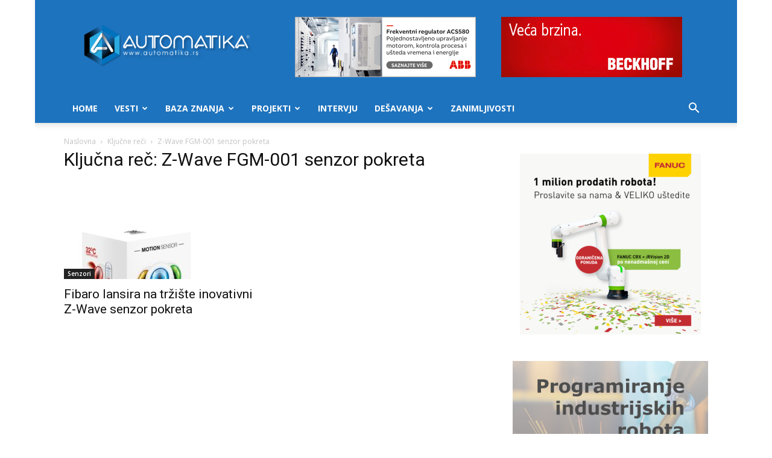

--- FILE ---
content_type: text/html; charset=UTF-8
request_url: https://www.automatika.rs/tag/z-wave-fgm-001-senzor-pokreta
body_size: 24791
content:
<!doctype html >
<!--[if IE 8]>    <html class="ie8" lang="en"> <![endif]-->
<!--[if IE 9]>    <html class="ie9" lang="en"> <![endif]-->
<!--[if gt IE 8]><!--> <html lang="en-US"> <!--<![endif]-->
<head>
<title>Z-Wave FGM-001 senzor pokreta Archives - Automatika.rs</title>
<meta charset="UTF-8" />
<meta name="viewport" content="width=device-width, initial-scale=1.0">
<link rel="pingback" href="https://www.automatika.rs/xmlrpc.php" />
<meta name='robots' content='index, follow, max-image-preview:large, max-snippet:-1, max-video-preview:-1' />
<link rel="icon" type="image/png" href="https://www.automatika.rs/wp-content/uploads/2016/03/favicon-1.ico">
<!-- This site is optimized with the Yoast SEO plugin v26.7 - https://yoast.com/wordpress/plugins/seo/ -->
<link rel="canonical" href="https://www.automatika.rs/tag/z-wave-fgm-001-senzor-pokreta" />
<meta property="og:locale" content="en_US" />
<meta property="og:type" content="article" />
<meta property="og:title" content="Z-Wave FGM-001 senzor pokreta Archives - Automatika.rs" />
<meta property="og:url" content="https://www.automatika.rs/tag/z-wave-fgm-001-senzor-pokreta" />
<meta property="og:site_name" content="Automatika.rs" />
<meta name="twitter:card" content="summary_large_image" />
<script type="application/ld+json" class="yoast-schema-graph">{"@context":"https://schema.org","@graph":[{"@type":"CollectionPage","@id":"https://www.automatika.rs/tag/z-wave-fgm-001-senzor-pokreta","url":"https://www.automatika.rs/tag/z-wave-fgm-001-senzor-pokreta","name":"Z-Wave FGM-001 senzor pokreta Archives - Automatika.rs","isPartOf":{"@id":"https://www.automatika.rs/#website"},"primaryImageOfPage":{"@id":"https://www.automatika.rs/tag/z-wave-fgm-001-senzor-pokreta#primaryimage"},"image":{"@id":"https://www.automatika.rs/tag/z-wave-fgm-001-senzor-pokreta#primaryimage"},"thumbnailUrl":"https://www.automatika.rs/wp-content/uploads/2014/05/fibaro-detecteur-de-mouvement-multifonctions-z-wave-fgms-001.jpg","breadcrumb":{"@id":"https://www.automatika.rs/tag/z-wave-fgm-001-senzor-pokreta#breadcrumb"},"inLanguage":"en-US"},{"@type":"ImageObject","inLanguage":"en-US","@id":"https://www.automatika.rs/tag/z-wave-fgm-001-senzor-pokreta#primaryimage","url":"https://www.automatika.rs/wp-content/uploads/2014/05/fibaro-detecteur-de-mouvement-multifonctions-z-wave-fgms-001.jpg","contentUrl":"https://www.automatika.rs/wp-content/uploads/2014/05/fibaro-detecteur-de-mouvement-multifonctions-z-wave-fgms-001.jpg","width":800,"height":800},{"@type":"BreadcrumbList","@id":"https://www.automatika.rs/tag/z-wave-fgm-001-senzor-pokreta#breadcrumb","itemListElement":[{"@type":"ListItem","position":1,"name":"Home","item":"https://www.automatika.rs/"},{"@type":"ListItem","position":2,"name":"Z-Wave FGM-001 senzor pokreta"}]},{"@type":"WebSite","@id":"https://www.automatika.rs/#website","url":"https://www.automatika.rs/","name":"Automatika.rs","description":"Portal za inženjere","potentialAction":[{"@type":"SearchAction","target":{"@type":"EntryPoint","urlTemplate":"https://www.automatika.rs/?s={search_term_string}"},"query-input":{"@type":"PropertyValueSpecification","valueRequired":true,"valueName":"search_term_string"}}],"inLanguage":"en-US"}]}</script>
<!-- / Yoast SEO plugin. -->
<link rel='dns-prefetch' href='//fonts.googleapis.com' />
<link rel="alternate" type="application/rss+xml" title="Automatika.rs &raquo; Feed" href="https://www.automatika.rs/feed" />
<link rel="alternate" type="application/rss+xml" title="Automatika.rs &raquo; Comments Feed" href="https://www.automatika.rs/comments/feed" />
<link rel="alternate" type="application/rss+xml" title="Automatika.rs &raquo; Z-Wave FGM-001 senzor pokreta Tag Feed" href="https://www.automatika.rs/tag/z-wave-fgm-001-senzor-pokreta/feed" />
<style id='wp-img-auto-sizes-contain-inline-css' type='text/css'>
img:is([sizes=auto i],[sizes^="auto," i]){contain-intrinsic-size:3000px 1500px}
/*# sourceURL=wp-img-auto-sizes-contain-inline-css */
</style>
<style id='wp-emoji-styles-inline-css' type='text/css'>
img.wp-smiley, img.emoji {
display: inline !important;
border: none !important;
box-shadow: none !important;
height: 1em !important;
width: 1em !important;
margin: 0 0.07em !important;
vertical-align: -0.1em !important;
background: none !important;
padding: 0 !important;
}
/*# sourceURL=wp-emoji-styles-inline-css */
</style>
<!-- <link rel='stylesheet' id='td-plugin-multi-purpose-css' href='https://www.automatika.rs/wp-content/plugins/td-composer/td-multi-purpose/style.css?ver=7cd248d7ca13c255207c3f8b916c3f00' type='text/css' media='all' /> -->
<link rel="stylesheet" type="text/css" href="//www.automatika.rs/wp-content/cache/wpfc-minified/ehku8zna/3xnpp.css" media="all"/>
<link crossorigin="anonymous" rel='stylesheet' id='google-fonts-style-css' href='https://fonts.googleapis.com/css?family=Open+Sans%3A400%2C600%2C700%7CRoboto%3A400%2C600%2C700&#038;display=swap&#038;ver=12.7.3' type='text/css' media='all' />
<!-- <link rel='stylesheet' id='katex-css' href='https://www.automatika.rs/wp-content/plugins/katex/assets/katex-0.16.22/katex.min.css?ver=2.2.5' type='text/css' media='all' /> -->
<!-- <link rel='stylesheet' id='td-theme-css' href='https://www.automatika.rs/wp-content/themes/Newspaper/style.css?ver=12.7.3' type='text/css' media='all' /> -->
<link rel="stylesheet" type="text/css" href="//www.automatika.rs/wp-content/cache/wpfc-minified/10kxpw2f/3xnpp.css" media="all"/>
<style id='td-theme-inline-css' type='text/css'>@media (max-width:767px){.td-header-desktop-wrap{display:none}}@media (min-width:767px){.td-header-mobile-wrap{display:none}}</style>
<!-- <link rel='stylesheet' id='td-theme-child-css' href='https://www.automatika.rs/wp-content/themes/Newspaper-child/style.css?ver=12.7.3c' type='text/css' media='all' /> -->
<!-- <link rel='stylesheet' id='js_composer_front-css' href='https://www.automatika.rs/wp-content/plugins/js_composer/assets/css/js_composer.min.css?ver=6.1' type='text/css' media='all' /> -->
<!-- <link rel='stylesheet' id='td-legacy-framework-front-style-css' href='https://www.automatika.rs/wp-content/plugins/td-composer/legacy/Newspaper/assets/css/td_legacy_main.css?ver=7cd248d7ca13c255207c3f8b916c3f00' type='text/css' media='all' /> -->
<!-- <link rel='stylesheet' id='td-standard-pack-framework-front-style-css' href='https://www.automatika.rs/wp-content/plugins/td-standard-pack/Newspaper/assets/css/td_standard_pack_main.css?ver=c12e6da63ed2f212e87e44e5e9b9a302' type='text/css' media='all' /> -->
<!-- <link rel='stylesheet' id='td-theme-demo-style-css' href='https://www.automatika.rs/wp-content/plugins/td-composer/legacy/Newspaper/includes/demos/tech/demo_style.css?ver=12.7.3' type='text/css' media='all' /> -->
<!-- <link rel='stylesheet' id='tdb_style_cloud_templates_front-css' href='https://www.automatika.rs/wp-content/plugins/td-cloud-library/assets/css/tdb_main.css?ver=6127d3b6131f900b2e62bb855b13dc3b' type='text/css' media='all' /> -->
<link rel="stylesheet" type="text/css" href="//www.automatika.rs/wp-content/cache/wpfc-minified/6kh6ga8w/3xnpp.css" media="all"/>
<script src='//www.automatika.rs/wp-content/cache/wpfc-minified/k9uuopzw/3xonx.js' type="text/javascript"></script>
<!-- <script type="text/javascript" src="https://www.automatika.rs/wp-includes/js/jquery/jquery.min.js?ver=3.7.1" id="jquery-core-js"></script> -->
<!-- <script type="text/javascript" src="https://www.automatika.rs/wp-includes/js/jquery/jquery-migrate.min.js?ver=3.4.1" id="jquery-migrate-js"></script> -->
<link rel="https://api.w.org/" href="https://www.automatika.rs/wp-json/" /><link rel="alternate" title="JSON" type="application/json" href="https://www.automatika.rs/wp-json/wp/v2/tags/1273" /><link rel="EditURI" type="application/rsd+xml" title="RSD" href="https://www.automatika.rs/xmlrpc.php?rsd" />
<meta name="generator" content="WordPress 6.9" />
<script>
window.tdb_global_vars = {"wpRestUrl":"https:\/\/www.automatika.rs\/wp-json\/","permalinkStructure":"\/%category%\/%postname%.html"};
window.tdb_p_autoload_vars = {"isAjax":false,"isAdminBarShowing":false};
</script>
<style id="tdb-global-colors">:root{--accent-color:#fff}</style>
<meta name="generator" content="Powered by WPBakery Page Builder - drag and drop page builder for WordPress."/>
<!-- There is no amphtml version available for this URL. -->
<!-- JS generated by theme -->
<script type="text/javascript" id="td-generated-header-js">
var tdBlocksArray = []; //here we store all the items for the current page
// td_block class - each ajax block uses a object of this class for requests
function tdBlock() {
this.id = '';
this.block_type = 1; //block type id (1-234 etc)
this.atts = '';
this.td_column_number = '';
this.td_current_page = 1; //
this.post_count = 0; //from wp
this.found_posts = 0; //from wp
this.max_num_pages = 0; //from wp
this.td_filter_value = ''; //current live filter value
this.is_ajax_running = false;
this.td_user_action = ''; // load more or infinite loader (used by the animation)
this.header_color = '';
this.ajax_pagination_infinite_stop = ''; //show load more at page x
}
// td_js_generator - mini detector
( function () {
var htmlTag = document.getElementsByTagName("html")[0];
if ( navigator.userAgent.indexOf("MSIE 10.0") > -1 ) {
htmlTag.className += ' ie10';
}
if ( !!navigator.userAgent.match(/Trident.*rv\:11\./) ) {
htmlTag.className += ' ie11';
}
if ( navigator.userAgent.indexOf("Edge") > -1 ) {
htmlTag.className += ' ieEdge';
}
if ( /(iPad|iPhone|iPod)/g.test(navigator.userAgent) ) {
htmlTag.className += ' td-md-is-ios';
}
var user_agent = navigator.userAgent.toLowerCase();
if ( user_agent.indexOf("android") > -1 ) {
htmlTag.className += ' td-md-is-android';
}
if ( -1 !== navigator.userAgent.indexOf('Mac OS X')  ) {
htmlTag.className += ' td-md-is-os-x';
}
if ( /chrom(e|ium)/.test(navigator.userAgent.toLowerCase()) ) {
htmlTag.className += ' td-md-is-chrome';
}
if ( -1 !== navigator.userAgent.indexOf('Firefox') ) {
htmlTag.className += ' td-md-is-firefox';
}
if ( -1 !== navigator.userAgent.indexOf('Safari') && -1 === navigator.userAgent.indexOf('Chrome') ) {
htmlTag.className += ' td-md-is-safari';
}
if( -1 !== navigator.userAgent.indexOf('IEMobile') ){
htmlTag.className += ' td-md-is-iemobile';
}
})();
var tdLocalCache = {};
( function () {
"use strict";
tdLocalCache = {
data: {},
remove: function (resource_id) {
delete tdLocalCache.data[resource_id];
},
exist: function (resource_id) {
return tdLocalCache.data.hasOwnProperty(resource_id) && tdLocalCache.data[resource_id] !== null;
},
get: function (resource_id) {
return tdLocalCache.data[resource_id];
},
set: function (resource_id, cachedData) {
tdLocalCache.remove(resource_id);
tdLocalCache.data[resource_id] = cachedData;
}
};
})();
var td_viewport_interval_list=[{"limitBottom":767,"sidebarWidth":228},{"limitBottom":1018,"sidebarWidth":300},{"limitBottom":1140,"sidebarWidth":324}];
var td_animation_stack_effect="type0";
var tds_animation_stack=true;
var td_animation_stack_specific_selectors=".entry-thumb, img, .td-lazy-img";
var td_animation_stack_general_selectors=".td-animation-stack img, .td-animation-stack .entry-thumb, .post img, .td-animation-stack .td-lazy-img";
var tdc_is_installed="yes";
var tdc_domain_active=false;
var td_ajax_url="https:\/\/www.automatika.rs\/wp-admin\/admin-ajax.php?td_theme_name=Newspaper&v=12.7.3";
var td_get_template_directory_uri="https:\/\/www.automatika.rs\/wp-content\/plugins\/td-composer\/legacy\/common";
var tds_snap_menu="smart_snap_always";
var tds_logo_on_sticky="show_header_logo";
var tds_header_style="";
var td_please_wait="Molimo sa\u010dekajte...";
var td_email_user_pass_incorrect="Korisni\u010dko ime ili lozinka nisu ispravni!";
var td_email_user_incorrect="Email ili korisni\u010dko ime nisu ispravni!";
var td_email_incorrect="Email neispravan!";
var td_user_incorrect="Username incorrect!";
var td_email_user_empty="Email or username empty!";
var td_pass_empty="Pass empty!";
var td_pass_pattern_incorrect="Invalid Pass Pattern!";
var td_retype_pass_incorrect="Retyped Pass incorrect!";
var tds_more_articles_on_post_enable="show";
var tds_more_articles_on_post_time_to_wait="";
var tds_more_articles_on_post_pages_distance_from_top=0;
var tds_captcha="";
var tds_theme_color_site_wide="#4ac5db";
var tds_smart_sidebar="enabled";
var tdThemeName="Newspaper";
var tdThemeNameWl="Newspaper";
var td_magnific_popup_translation_tPrev="Prethodni (Leva strelica)";
var td_magnific_popup_translation_tNext="Slede\u0107i (Desna strelica)";
var td_magnific_popup_translation_tCounter="%curr% od %total%";
var td_magnific_popup_translation_ajax_tError="Sadr\u017eaj sa %url% ne mo\u017ee da se u\u010dita.";
var td_magnific_popup_translation_image_tError="Fotografija #%curr% ne mo\u017ee da se u\u010dita.";
var tdBlockNonce="5f4311a29f";
var tdMobileMenu="enabled";
var tdMobileSearch="enabled";
var tdDateNamesI18n={"month_names":["January","February","March","April","May","June","July","August","September","October","November","December"],"month_names_short":["Jan","Feb","Mar","Apr","May","Jun","Jul","Aug","Sep","Oct","Nov","Dec"],"day_names":["Sunday","Monday","Tuesday","Wednesday","Thursday","Friday","Saturday"],"day_names_short":["Sun","Mon","Tue","Wed","Thu","Fri","Sat"]};
var tdb_modal_confirm="Save";
var tdb_modal_cancel="Cancel";
var tdb_modal_confirm_alt="Yes";
var tdb_modal_cancel_alt="No";
var td_deploy_mode="deploy";
var td_ad_background_click_link="";
var td_ad_background_click_target="";
</script>
<script>
(function(i,s,o,g,r,a,m){i['GoogleAnalyticsObject']=r;i[r]=i[r]||function(){
(i[r].q=i[r].q||[]).push(arguments)},i[r].l=1*new Date();a=s.createElement(o),
m=s.getElementsByTagName(o)[0];a.async=1;a.src=g;m.parentNode.insertBefore(a,m)
})(window,document,'script','https://www.google-analytics.com/analytics.js','ga');
ga('create', 'UA-10345562-1', 'auto');
ga('send', 'pageview');
</script>
<script type="application/ld+json">
{
"@context": "https://schema.org",
"@type": "BreadcrumbList",
"itemListElement": [
{
"@type": "ListItem",
"position": 1,
"item": {
"@type": "WebSite",
"@id": "https://www.automatika.rs/",
"name": "Naslovna"
}
},
{
"@type": "ListItem",
"position": 2,
"item": {
"@type": "WebPage",
"@id": "https://www.automatika.rs/tag/z-wave-fgm-001-senzor-pokreta",
"name": "Z-Wave FGM-001 senzor pokreta"
}
}    
]
}
</script>
<!-- Button style compiled by theme -->
<style>.tdm-btn-style1{background-color:#4ac5db}.tdm-btn-style2:before{border-color:#4ac5db}.tdm-btn-style2{color:#4ac5db}.tdm-btn-style3{-webkit-box-shadow:0 2px 16px #4ac5db;-moz-box-shadow:0 2px 16px #4ac5db;box-shadow:0 2px 16px #4ac5db}.tdm-btn-style3:hover{-webkit-box-shadow:0 4px 26px #4ac5db;-moz-box-shadow:0 4px 26px #4ac5db;box-shadow:0 4px 26px #4ac5db}</style>
<noscript><style> .wpb_animate_when_almost_visible { opacity: 1; }</style></noscript>	<style id="tdw-css-placeholder"></style></head>
<body class="archive tag tag-z-wave-fgm-001-senzor-pokreta tag-1273 wp-theme-Newspaper wp-child-theme-Newspaper-child td-standard-pack global-block-template-1 wpb-js-composer js-comp-ver-6.1 vc_responsive td-animation-stack-type0 td-boxed-layout" itemscope="itemscope" itemtype="https://schema.org/WebPage">
<div class="td-scroll-up" data-style="style1"><i class="td-icon-menu-up"></i></div>
<div class="td-menu-background" style="visibility:hidden"></div>
<div id="td-mobile-nav" style="visibility:hidden">
<div class="td-mobile-container">
<!-- mobile menu top section -->
<div class="td-menu-socials-wrap">
<!-- socials -->
<div class="td-menu-socials">
<span class="td-social-icon-wrap">
<a target="_blank" href="https://www.facebook.com/automatika.rs" title="Facebook">
<i class="td-icon-font td-icon-facebook"></i>
<span style="display: none">Facebook</span>
</a>
</span>
<span class="td-social-icon-wrap">
<a target="_blank" href="mailto:office@automatika.rs" title="Mail">
<i class="td-icon-font td-icon-mail-1"></i>
<span style="display: none">Mail</span>
</a>
</span>
<span class="td-social-icon-wrap">
<a target="_blank" href="https://twitter.com/automatika" title="Twitter">
<i class="td-icon-font td-icon-twitter"></i>
<span style="display: none">Twitter</span>
</a>
</span>
<span class="td-social-icon-wrap">
<a target="_blank" href="https://www.youtube.com/user/automatikars" title="Youtube">
<i class="td-icon-font td-icon-youtube"></i>
<span style="display: none">Youtube</span>
</a>
</span>            </div>
<!-- close button -->
<div class="td-mobile-close">
<span><i class="td-icon-close-mobile"></i></span>
</div>
</div>
<!-- login section -->
<!-- menu section -->
<div class="td-mobile-content">
<div class="menu-mainmenu-container"><ul id="menu-mainmenu" class="td-mobile-main-menu"><li id="menu-item-4596" class="menu-item menu-item-type-custom menu-item-object-custom menu-item-home menu-item-first menu-item-4596"><a href="https://www.automatika.rs">Home</a></li>
<li id="menu-item-4597" class="menu-item menu-item-type-taxonomy menu-item-object-category menu-item-has-children menu-item-4597"><a href="https://www.automatika.rs/vesti">Vesti<i class="td-icon-menu-right td-element-after"></i></a>
<ul class="sub-menu">
<li id="menu-item-0" class="menu-item-0"><a href="https://www.automatika.rs/vesti/desavanja">Dešavanja</a></li>
<li class="menu-item-0"><a href="https://www.automatika.rs/vesti/green-tech">Green tech</a></li>
<li class="menu-item-0"><a href="https://www.automatika.rs/vesti/iot">Internet of Things</a></li>
<li class="menu-item-0"><a href="https://www.automatika.rs/vesti/kucna-automatizacija">Kućna automatizacija</a></li>
<li class="menu-item-0"><a href="https://www.automatika.rs/vesti/mikrokontroleri">Mikrokontroleri</a></li>
<li class="menu-item-0"><a href="https://www.automatika.rs/vesti/novi-proizvodi">Novi proizvodi</a></li>
<li class="menu-item-0"><a href="https://www.automatika.rs/vesti/vesti-obrada-signala">Obrada signala</a></li>
<li class="menu-item-0"><a href="https://www.automatika.rs/vesti/programabilna-logika">Programabilna logika</a></li>
<li class="menu-item-0"><a href="https://www.automatika.rs/vesti/razno">Razno</a></li>
<li class="menu-item-0"><a href="https://www.automatika.rs/vesti/robotika">Robotika</a></li>
<li class="menu-item-0"><a href="https://www.automatika.rs/vesti/senzori">Senzori</a></li>
<li class="menu-item-0"><a href="https://www.automatika.rs/vesti/space-tech">Space tech</a></li>
<li class="menu-item-0"><a href="https://www.automatika.rs/vesti/upravljanje-procesima">Upravljanje procesima</a></li>
<li class="menu-item-0"><a href="https://www.automatika.rs/vesti/vr-ar">VR/AR</a></li>
</ul>
</li>
<li id="menu-item-4599" class="menu-item menu-item-type-taxonomy menu-item-object-category menu-item-has-children menu-item-4599"><a href="https://www.automatika.rs/baza-znanja">Baza znanja<i class="td-icon-menu-right td-element-after"></i></a>
<ul class="sub-menu">
<li id="menu-item-4600" class="menu-item menu-item-type-taxonomy menu-item-object-category menu-item-4600"><a href="https://www.automatika.rs/baza-znanja/teorija-upravljanja">Teorija upravljanja</a></li>
<li id="menu-item-4615" class="menu-item menu-item-type-taxonomy menu-item-object-category menu-item-4615"><a href="https://www.automatika.rs/baza-znanja/obrada-signala">Obrada signala</a></li>
<li id="menu-item-6758" class="menu-item menu-item-type-taxonomy menu-item-object-category menu-item-6758"><a href="https://www.automatika.rs/baza-znanja/elektronika">Elektronika</a></li>
<li id="menu-item-4616" class="menu-item menu-item-type-taxonomy menu-item-object-category menu-item-4616"><a href="https://www.automatika.rs/baza-znanja/mikrokontroleri">Mikrokontroleri</a></li>
<li id="menu-item-4617" class="menu-item menu-item-type-taxonomy menu-item-object-category menu-item-4617"><a href="https://www.automatika.rs/baza-znanja/neuralne-mreze">Neuralne mreže</a></li>
<li id="menu-item-4618" class="menu-item menu-item-type-taxonomy menu-item-object-category menu-item-4618"><a href="https://www.automatika.rs/baza-znanja/mehatronika">Mehatronika</a></li>
<li id="menu-item-4619" class="menu-item menu-item-type-taxonomy menu-item-object-category menu-item-4619"><a href="https://www.automatika.rs/baza-znanja/senzori">Senzori</a></li>
<li id="menu-item-4620" class="menu-item menu-item-type-taxonomy menu-item-object-category menu-item-4620"><a href="https://www.automatika.rs/baza-znanja/green-engineering">Green engineering</a></li>
<li id="menu-item-4621" class="menu-item menu-item-type-taxonomy menu-item-object-category menu-item-4621"><a href="https://www.automatika.rs/baza-znanja/tutorijali">Tutorijali</a></li>
</ul>
</li>
<li id="menu-item-4604" class="menu-item menu-item-type-taxonomy menu-item-object-category menu-item-4604"><a href="https://www.automatika.rs/projekti">Projekti</a></li>
<li id="menu-item-4605" class="menu-item menu-item-type-taxonomy menu-item-object-category menu-item-4605"><a href="https://www.automatika.rs/intervju">Intervju</a></li>
<li id="menu-item-4624" class="menu-item menu-item-type-taxonomy menu-item-object-category menu-item-has-children menu-item-4624"><a href="https://www.automatika.rs/desavanja">Dešavanja<i class="td-icon-menu-right td-element-after"></i></a>
<ul class="sub-menu">
<li id="menu-item-4625" class="menu-item menu-item-type-taxonomy menu-item-object-category menu-item-4625"><a href="https://www.automatika.rs/desavanja/seminari">Seminari</a></li>
<li id="menu-item-4626" class="menu-item menu-item-type-taxonomy menu-item-object-category menu-item-4626"><a href="https://www.automatika.rs/desavanja/konferencije">Konferencije</a></li>
<li id="menu-item-4627" class="menu-item menu-item-type-taxonomy menu-item-object-category menu-item-4627"><a href="https://www.automatika.rs/desavanja/sajmovi">Sajmovi</a></li>
</ul>
</li>
<li id="menu-item-7572" class="menu-item menu-item-type-taxonomy menu-item-object-category menu-item-7572"><a href="https://www.automatika.rs/zanimljivosti">Zanimljivosti</a></li>
</ul></div>        </div>
</div>
<!-- register/login section -->
</div><div class="td-search-background" style="visibility:hidden"></div>
<div class="td-search-wrap-mob" style="visibility:hidden">
<div class="td-drop-down-search">
<form method="get" class="td-search-form" action="https://www.automatika.rs/">
<!-- close button -->
<div class="td-search-close">
<span><i class="td-icon-close-mobile"></i></span>
</div>
<div role="search" class="td-search-input">
<span>Pretraga</span>
<input id="td-header-search-mob" type="text" value="" name="s" autocomplete="off" />
</div>
</form>
<div id="td-aj-search-mob" class="td-ajax-search-flex"></div>
</div>
</div>
<div id="td-outer-wrap" class="td-theme-wrap">
<div class="tdc-header-wrap ">
<!--
Header style 1
-->
<div class="td-header-wrap td-header-style-1 ">
<div class="td-header-top-menu-full td-container-wrap ">
<div class="td-container td-header-row td-header-top-menu">
<!-- LOGIN MODAL -->
<div id="login-form" class="white-popup-block mfp-hide mfp-with-anim td-login-modal-wrap">
<div class="td-login-wrap">
<a href="#" aria-label="Back" class="td-back-button"><i class="td-icon-modal-back"></i></a>
<div id="td-login-div" class="td-login-form-div td-display-block">
<div class="td-login-panel-title">Sign in</div>
<div class="td-login-panel-descr">Dobrodošli! Ulogujte se na nalog</div>
<div class="td_display_err"></div>
<form id="loginForm" action="#" method="post">
<div class="td-login-inputs"><input class="td-login-input" autocomplete="username" type="text" name="login_email" id="login_email" value="" required><label for="login_email">vaše korisničko ime</label></div>
<div class="td-login-inputs"><input class="td-login-input" autocomplete="current-password" type="password" name="login_pass" id="login_pass" value="" required><label for="login_pass">vaša lozinka</label></div>
<input type="button"  name="login_button" id="login_button" class="wpb_button btn td-login-button" value="Login">
</form>
<div class="td-login-info-text"><a href="#" id="forgot-pass-link">Forgot your password? Get help</a></div>
</div>
<div id="td-forgot-pass-div" class="td-login-form-div td-display-none">
<div class="td-login-panel-title">Password recovery</div>
<div class="td-login-panel-descr">Oporavite vašu lozinku</div>
<div class="td_display_err"></div>
<form id="forgotpassForm" action="#" method="post">
<div class="td-login-inputs"><input class="td-login-input" type="text" name="forgot_email" id="forgot_email" value="" required><label for="forgot_email">vaš email</label></div>
<input type="button" name="forgot_button" id="forgot_button" class="wpb_button btn td-login-button" value="Send My Password">
</form>
<div class="td-login-info-text">Lozinka će vam biti poslata emailom</div>
</div>
</div>
</div>
</div>
</div>
<div class="td-banner-wrap-full td-logo-wrap-full td-container-wrap ">
<div class="td-container td-header-row td-header-header">
<div class="td-header-sp-logo">
<a class="td-main-logo" href="https://www.automatika.rs/">
<img src="https://www.automatika.rs/wp-content/uploads/2016/04/automatika-logo-9.png" alt=""  width="734" height="197"/>
<span class="td-visual-hidden">Automatika.rs</span>
</a>
</div>
<div class="td-header-sp-recs">
<div class="td-header-rec-wrap">
<div class="td-a-rec td-a-rec-id-header  td-rec-hide-on-p td-a-rec-no-translate tdi_1 td_block_template_1">
<style>.tdi_1.td-a-rec{text-align:center}.tdi_1.td-a-rec:not(.td-a-rec-no-translate){transform:translateZ(0)}.tdi_1 .td-element-style{z-index:-1}.tdi_1.td-a-rec-img{text-align:left}.tdi_1.td-a-rec-img img{margin:0 auto 0 0}.tdi_1 .td_spot_img_all img,.tdi_1 .td_spot_img_tl img,.tdi_1 .td_spot_img_tp img,.tdi_1 .td_spot_img_mob img{border-style:none}@media (max-width:767px){.tdi_1.td-a-rec-img{text-align:center}}</style><style>
.td-header-sp-recs img {
position: relative;
}
</style>
<section id="header-ads-baneri" style="display: flex;
justify-content: space-evenly;">
<div style="width: 300px;">
<a target="_blank" href="http://new.abb.com/drives/low-voltage-ac/general-purpose/acs580"><img src="https://www.automatika.rs/wp-content/uploads/2017/05/Banner_ACS580_300x100px_srpski.png" alt="" /></a>
</div>
<div style="width: 300px;">
<a href="https://www.automatika.rs/beckhoff"><img src="https://www.automatika.rs/wp-content/uploads/2020/06/beckhoff_wb006_ethercat_300x100_si_ID1328.gif" alt="" /></a>
</div>
</section>
</div>
</div>                </div>
</div>
</div>
<div class="td-header-menu-wrap-full td-container-wrap ">
<div class="td-header-menu-wrap td-header-gradient ">
<div class="td-container td-header-row td-header-main-menu">
<div id="td-header-menu" role="navigation">
<div id="td-top-mobile-toggle"><a href="#" role="button" aria-label="Menu"><i class="td-icon-font td-icon-mobile"></i></a></div>
<div class="td-main-menu-logo td-logo-in-header">
<a class="td-mobile-logo td-sticky-header" aria-label="Logo" href="https://www.automatika.rs/">
<img src="https://www.automatika.rs/wp-content/uploads/2016/04/automatika-logo-9.png" alt=""  width="734" height="197"/>
</a>
<a class="td-header-logo td-sticky-header" aria-label="Logo" href="https://www.automatika.rs/">
<img src="https://www.automatika.rs/wp-content/uploads/2016/04/automatika-logo-9.png" alt=""  width="734" height="197"/>
</a>
</div>
<div class="menu-mainmenu-container"><ul id="menu-mainmenu-1" class="sf-menu"><li class="menu-item menu-item-type-custom menu-item-object-custom menu-item-home menu-item-first td-menu-item td-normal-menu menu-item-4596"><a href="https://www.automatika.rs">Home</a></li>
<li class="menu-item menu-item-type-taxonomy menu-item-object-category td-menu-item td-mega-menu menu-item-4597"><a href="https://www.automatika.rs/vesti">Vesti</a>
<ul class="sub-menu">
<li class="menu-item-0"><div class="td-container-border"><div class="td-mega-grid"><div class="td_block_wrap td_block_mega_menu tdi_2 td_with_ajax_pagination td-pb-border-top td_block_template_1 td_ajax_preloading_preload"  data-td-block-uid="tdi_2" ><script>var block_tdi_2 = new tdBlock();
block_tdi_2.id = "tdi_2";
block_tdi_2.atts = '{"limit":4,"td_column_number":3,"ajax_pagination":"next_prev","category_id":"3","show_child_cat":30,"td_ajax_filter_type":"td_category_ids_filter","td_ajax_preloading":"preload","block_type":"td_block_mega_menu","block_template_id":"","header_color":"","ajax_pagination_infinite_stop":"","offset":"","td_filter_default_txt":"","td_ajax_filter_ids":"","el_class":"","color_preset":"","ajax_pagination_next_prev_swipe":"","border_top":"","css":"","tdc_css":"","class":"tdi_2","tdc_css_class":"tdi_2","tdc_css_class_style":"tdi_2_rand_style"}';
block_tdi_2.td_column_number = "3";
block_tdi_2.block_type = "td_block_mega_menu";
block_tdi_2.post_count = "4";
block_tdi_2.found_posts = "1056";
block_tdi_2.header_color = "";
block_tdi_2.ajax_pagination_infinite_stop = "";
block_tdi_2.max_num_pages = "264";
tdBlocksArray.push(block_tdi_2);
</script>            <script>
var tmpObj = JSON.parse(JSON.stringify(block_tdi_2));
tmpObj.is_ajax_running = true;
var currentBlockObjSignature = JSON.stringify(tmpObj);
tdLocalCache.set(currentBlockObjSignature, JSON.stringify({"td_data":"<div class=\"td-mega-row\"><div class=\"td-mega-span\">\r\n        <div class=\"td_module_mega_menu td-animation-stack td-meta-info-hide td_mod_mega_menu\">\r\n            <div class=\"td-module-image\">\r\n                <div class=\"td-module-thumb\"><a href=\"https:\/\/www.automatika.rs\/vesti\/robotika\/dani-otvorenih-vrata-u-robotechnik-sfs-masinska-vizija-pickplace-inspekcija-kamerom.html\"  rel=\"bookmark\" class=\"td-image-wrap \" title=\"Dani otvorenih vrata u Robotechnik SFS &#8211; Ma\u0161inska vizija, Pick&#038;Place, Inspekcija kamerom\" ><img class=\"entry-thumb\" src=\"data:image\/png;base64,iVBORw0KGgoAAAANSUhEUgAAANoAAACWAQMAAACCSQSPAAAAA1BMVEWurq51dlI4AAAAAXRSTlMmkutdmwAAABpJREFUWMPtwQENAAAAwiD7p7bHBwwAAAAg7RD+AAGXD7BoAAAAAElFTkSuQmCC\" alt=\"\" title=\"Dani otvorenih vrata u Robotechnik SFS &#8211; Ma\u0161inska vizija, Pick&#038;Place, Inspekcija kamerom\" data-type=\"image_tag\" data-img-url=\"https:\/\/www.automatika.rs\/wp-content\/uploads\/2024\/12\/dani_otvorenih-vrata_pozivnica_robotechnik_sfs_robotika-218x150.jpg\"  width=\"218\" height=\"150\" \/><span class=\"td-video-play-ico\"><i class=\"td-icon-video-thumb-play\"><\/i><\/span><\/a><\/div>                <a href=\"https:\/\/www.automatika.rs\/desavanja\" class=\"td-post-category\" >De\u0161avanja<\/a>            <\/div>\r\n\r\n            <div class=\"item-details\">\r\n                <h3 class=\"entry-title td-module-title\"><a href=\"https:\/\/www.automatika.rs\/vesti\/robotika\/dani-otvorenih-vrata-u-robotechnik-sfs-masinska-vizija-pickplace-inspekcija-kamerom.html\"  rel=\"bookmark\" title=\"Dani otvorenih vrata u Robotechnik SFS &#8211; Ma\u0161inska vizija, Pick&#038;Place, Inspekcija kamerom\">Dani otvorenih vrata u Robotechnik SFS &#8211; Ma\u0161inska vizija, Pick&#038;Place, Inspekcija...<\/a><\/h3>            <\/div>\r\n        <\/div>\r\n        <\/div><div class=\"td-mega-span\">\r\n        <div class=\"td_module_mega_menu td-animation-stack td-meta-info-hide td_mod_mega_menu\">\r\n            <div class=\"td-module-image\">\r\n                <div class=\"td-module-thumb\"><a href=\"https:\/\/www.automatika.rs\/vesti\/desavanja\/dve-decenije-kompanije-abb-u-srbiji.html\"  rel=\"bookmark\" class=\"td-image-wrap \" title=\"Dve decenije kompanije ABB u Srbiji\" ><img class=\"entry-thumb\" src=\"data:image\/png;base64,iVBORw0KGgoAAAANSUhEUgAAANoAAACWAQMAAACCSQSPAAAAA1BMVEWurq51dlI4AAAAAXRSTlMmkutdmwAAABpJREFUWMPtwQENAAAAwiD7p7bHBwwAAAAg7RD+AAGXD7BoAAAAAElFTkSuQmCC\" alt=\"\" title=\"Dve decenije kompanije ABB u Srbiji\" data-type=\"image_tag\" data-img-url=\"https:\/\/www.automatika.rs\/wp-content\/uploads\/2024\/03\/2_abb_srbija_automatika-218x150.jpg\"  width=\"218\" height=\"150\" \/><span class=\"td-video-play-ico\"><i class=\"td-icon-video-thumb-play\"><\/i><\/span><\/a><\/div>                <a href=\"https:\/\/www.automatika.rs\/vesti\/desavanja\" class=\"td-post-category\" >De\u0161avanja<\/a>            <\/div>\r\n\r\n            <div class=\"item-details\">\r\n                <h3 class=\"entry-title td-module-title\"><a href=\"https:\/\/www.automatika.rs\/vesti\/desavanja\/dve-decenije-kompanije-abb-u-srbiji.html\"  rel=\"bookmark\" title=\"Dve decenije kompanije ABB u Srbiji\">Dve decenije kompanije ABB u Srbiji<\/a><\/h3>            <\/div>\r\n        <\/div>\r\n        <\/div><div class=\"td-mega-span\">\r\n        <div class=\"td_module_mega_menu td-animation-stack td-meta-info-hide td_mod_mega_menu\">\r\n            <div class=\"td-module-image\">\r\n                <div class=\"td-module-thumb\"><a href=\"https:\/\/www.automatika.rs\/vesti\/razno\/kragujevacki-elplant-pomera-granice-tehnologije-i-umetnosti-na-svetskoj-sceni.html\"  rel=\"bookmark\" class=\"td-image-wrap \" title=\"Kragujeva\u010dki ELPLANT pomera granice tehnologije i umetnosti na svetskoj sceni\" ><img class=\"entry-thumb\" src=\"data:image\/png;base64,iVBORw0KGgoAAAANSUhEUgAAANoAAACWAQMAAACCSQSPAAAAA1BMVEWurq51dlI4AAAAAXRSTlMmkutdmwAAABpJREFUWMPtwQENAAAAwiD7p7bHBwwAAAAg7RD+AAGXD7BoAAAAAElFTkSuQmCC\" alt=\"\" title=\"Kragujeva\u010dki ELPLANT pomera granice tehnologije i umetnosti na svetskoj sceni\" data-type=\"image_tag\" data-img-url=\"https:\/\/www.automatika.rs\/wp-content\/uploads\/2024\/03\/maxresdefault-218x150.jpg\"  width=\"218\" height=\"150\" \/><span class=\"td-video-play-ico\"><i class=\"td-icon-video-thumb-play\"><\/i><\/span><\/a><\/div>                <a href=\"https:\/\/www.automatika.rs\/vesti\/razno\" class=\"td-post-category\" >Razno<\/a>            <\/div>\r\n\r\n            <div class=\"item-details\">\r\n                <h3 class=\"entry-title td-module-title\"><a href=\"https:\/\/www.automatika.rs\/vesti\/razno\/kragujevacki-elplant-pomera-granice-tehnologije-i-umetnosti-na-svetskoj-sceni.html\"  rel=\"bookmark\" title=\"Kragujeva\u010dki ELPLANT pomera granice tehnologije i umetnosti na svetskoj sceni\">Kragujeva\u010dki ELPLANT pomera granice tehnologije i umetnosti na svetskoj sceni<\/a><\/h3>            <\/div>\r\n        <\/div>\r\n        <\/div><div class=\"td-mega-span\">\r\n        <div class=\"td_module_mega_menu td-animation-stack td-meta-info-hide td_mod_mega_menu\">\r\n            <div class=\"td-module-image\">\r\n                <div class=\"td-module-thumb\"><a href=\"https:\/\/www.automatika.rs\/vesti\/green-tech\/fanuc-na-a-listi-za-borbu-protiv-klimatskih-promena.html\"  rel=\"bookmark\" class=\"td-image-wrap \" title=\"FANUC na &#8220;A-listi&#8221; za borbu protiv klimatskih promena\" ><img class=\"entry-thumb\" src=\"data:image\/png;base64,iVBORw0KGgoAAAANSUhEUgAAANoAAACWAQMAAACCSQSPAAAAA1BMVEWurq51dlI4AAAAAXRSTlMmkutdmwAAABpJREFUWMPtwQENAAAAwiD7p7bHBwwAAAAg7RD+AAGXD7BoAAAAAElFTkSuQmCC\" alt=\"\" title=\"FANUC na &#8220;A-listi&#8221; za borbu protiv klimatskih promena\" data-type=\"image_tag\" data-img-url=\"https:\/\/www.automatika.rs\/wp-content\/uploads\/2024\/02\/MBA-05392-CO-CPD-climate-change-leadership-218x150.jpg\"  width=\"218\" height=\"150\" \/><\/a><\/div>                <a href=\"https:\/\/www.automatika.rs\/vesti\/green-tech\" class=\"td-post-category\" >Green tech<\/a>            <\/div>\r\n\r\n            <div class=\"item-details\">\r\n                <h3 class=\"entry-title td-module-title\"><a href=\"https:\/\/www.automatika.rs\/vesti\/green-tech\/fanuc-na-a-listi-za-borbu-protiv-klimatskih-promena.html\"  rel=\"bookmark\" title=\"FANUC na &#8220;A-listi&#8221; za borbu protiv klimatskih promena\">FANUC na &#8220;A-listi&#8221; za borbu protiv klimatskih promena<\/a><\/h3>            <\/div>\r\n        <\/div>\r\n        <\/div><\/div>","td_block_id":"tdi_2","td_hide_prev":true,"td_hide_next":false}));
tmpObj = JSON.parse(JSON.stringify(block_tdi_2));
tmpObj.is_ajax_running = true;
tmpObj.td_current_page = 1;
tmpObj.td_filter_value = 10;
var currentBlockObjSignature = JSON.stringify(tmpObj);
tdLocalCache.set(currentBlockObjSignature, JSON.stringify({"td_data":"<div class=\"td-mega-row\"><div class=\"td-mega-span\">\r\n        <div class=\"td_module_mega_menu td-animation-stack td-meta-info-hide td_mod_mega_menu\">\r\n            <div class=\"td-module-image\">\r\n                <div class=\"td-module-thumb\"><a href=\"https:\/\/www.automatika.rs\/vesti\/desavanja\/dve-decenije-kompanije-abb-u-srbiji.html\"  rel=\"bookmark\" class=\"td-image-wrap \" title=\"Dve decenije kompanije ABB u Srbiji\" ><img class=\"entry-thumb\" src=\"data:image\/png;base64,iVBORw0KGgoAAAANSUhEUgAAANoAAACWAQMAAACCSQSPAAAAA1BMVEWurq51dlI4AAAAAXRSTlMmkutdmwAAABpJREFUWMPtwQENAAAAwiD7p7bHBwwAAAAg7RD+AAGXD7BoAAAAAElFTkSuQmCC\" alt=\"\" title=\"Dve decenije kompanije ABB u Srbiji\" data-type=\"image_tag\" data-img-url=\"https:\/\/www.automatika.rs\/wp-content\/uploads\/2024\/03\/2_abb_srbija_automatika-218x150.jpg\"  width=\"218\" height=\"150\" \/><span class=\"td-video-play-ico\"><i class=\"td-icon-video-thumb-play\"><\/i><\/span><\/a><\/div>                <a href=\"https:\/\/www.automatika.rs\/vesti\/desavanja\" class=\"td-post-category\" >De\u0161avanja<\/a>            <\/div>\r\n\r\n            <div class=\"item-details\">\r\n                <h3 class=\"entry-title td-module-title\"><a href=\"https:\/\/www.automatika.rs\/vesti\/desavanja\/dve-decenije-kompanije-abb-u-srbiji.html\"  rel=\"bookmark\" title=\"Dve decenije kompanije ABB u Srbiji\">Dve decenije kompanije ABB u Srbiji<\/a><\/h3>            <\/div>\r\n        <\/div>\r\n        <\/div><div class=\"td-mega-span\">\r\n        <div class=\"td_module_mega_menu td-animation-stack td-meta-info-hide td_mod_mega_menu\">\r\n            <div class=\"td-module-image\">\r\n                <div class=\"td-module-thumb\"><a href=\"https:\/\/www.automatika.rs\/vesti\/robotika\/proglasen-je-pobednik-petog-po-redu-takmicenja-iz-robotike-abb-robo-challenge.html\"  rel=\"bookmark\" class=\"td-image-wrap \" title=\"Progla\u0161en je pobednik petog po redu takmi\u010denja iz robotike &#8211; ABB Robo Challenge\" ><img class=\"entry-thumb\" src=\"data:image\/png;base64,iVBORw0KGgoAAAANSUhEUgAAANoAAACWAQMAAACCSQSPAAAAA1BMVEWurq51dlI4AAAAAXRSTlMmkutdmwAAABpJREFUWMPtwQENAAAAwiD7p7bHBwwAAAAg7RD+AAGXD7BoAAAAAElFTkSuQmCC\" alt=\"\" title=\"Progla\u0161en je pobednik petog po redu takmi\u010denja iz robotike &#8211; ABB Robo Challenge\" data-type=\"image_tag\" data-img-url=\"https:\/\/www.automatika.rs\/wp-content\/uploads\/2023\/06\/abb_srbija_robotika_robot_takcmicenje_automatika.rs_-218x150.jpg\"  width=\"218\" height=\"150\" \/><\/a><\/div>                <a href=\"https:\/\/www.automatika.rs\/vesti\/desavanja\" class=\"td-post-category\" >De\u0161avanja<\/a>            <\/div>\r\n\r\n            <div class=\"item-details\">\r\n                <h3 class=\"entry-title td-module-title\"><a href=\"https:\/\/www.automatika.rs\/vesti\/robotika\/proglasen-je-pobednik-petog-po-redu-takmicenja-iz-robotike-abb-robo-challenge.html\"  rel=\"bookmark\" title=\"Progla\u0161en je pobednik petog po redu takmi\u010denja iz robotike &#8211; ABB Robo Challenge\">Progla\u0161en je pobednik petog po redu takmi\u010denja iz robotike &#8211; ABB...<\/a><\/h3>            <\/div>\r\n        <\/div>\r\n        <\/div><div class=\"td-mega-span\">\r\n        <div class=\"td_module_mega_menu td-animation-stack td-meta-info-hide td_mod_mega_menu\">\r\n            <div class=\"td-module-image\">\r\n                <div class=\"td-module-thumb\"><a href=\"https:\/\/www.automatika.rs\/vesti\/robotika\/pocinje-nacionalno-takmicenje-u-robotici-eurobot-srbija-2023.html\"  rel=\"bookmark\" class=\"td-image-wrap \" title=\"Po\u010dinje nacionalno takmi\u010denje u robotici &#8211; Eurobot Srbija 2023\" ><img class=\"entry-thumb\" src=\"data:image\/png;base64,iVBORw0KGgoAAAANSUhEUgAAANoAAACWAQMAAACCSQSPAAAAA1BMVEWurq51dlI4AAAAAXRSTlMmkutdmwAAABpJREFUWMPtwQENAAAAwiD7p7bHBwwAAAAg7RD+AAGXD7BoAAAAAElFTkSuQmCC\" alt=\"\" title=\"Po\u010dinje nacionalno takmi\u010denje u robotici &#8211; Eurobot Srbija 2023\" data-type=\"image_tag\" data-img-url=\"https:\/\/www.automatika.rs\/wp-content\/uploads\/2023\/04\/eurobot_srbija_robotechnik_novi_sad_robotika-218x150.jpg\"  width=\"218\" height=\"150\" \/><\/a><\/div>                <a href=\"https:\/\/www.automatika.rs\/vesti\/desavanja\" class=\"td-post-category\" >De\u0161avanja<\/a>            <\/div>\r\n\r\n            <div class=\"item-details\">\r\n                <h3 class=\"entry-title td-module-title\"><a href=\"https:\/\/www.automatika.rs\/vesti\/robotika\/pocinje-nacionalno-takmicenje-u-robotici-eurobot-srbija-2023.html\"  rel=\"bookmark\" title=\"Po\u010dinje nacionalno takmi\u010denje u robotici &#8211; Eurobot Srbija 2023\">Po\u010dinje nacionalno takmi\u010denje u robotici &#8211; Eurobot Srbija 2023<\/a><\/h3>            <\/div>\r\n        <\/div>\r\n        <\/div><div class=\"td-mega-span\">\r\n        <div class=\"td_module_mega_menu td-animation-stack td-meta-info-hide td_mod_mega_menu\">\r\n            <div class=\"td-module-image\">\r\n                <div class=\"td-module-thumb\"><a href=\"https:\/\/www.automatika.rs\/vesti\/green-tech\/buducnost-privrede-u-inovacijama-i-zelenim-tehnologijama-kompanija-siemens-na-kopaonik-biznis-forumu.html\"  rel=\"bookmark\" class=\"td-image-wrap \" title=\"Budu\u0107nost privrede u inovacijama i zelenim tehnologijama &#8211; Kompanija Siemens na Kopaonik biznis forumu\" ><img class=\"entry-thumb\" src=\"data:image\/png;base64,iVBORw0KGgoAAAANSUhEUgAAANoAAACWAQMAAACCSQSPAAAAA1BMVEWurq51dlI4AAAAAXRSTlMmkutdmwAAABpJREFUWMPtwQENAAAAwiD7p7bHBwwAAAAg7RD+AAGXD7BoAAAAAElFTkSuQmCC\" alt=\"\" title=\"Budu\u0107nost privrede u inovacijama i zelenim tehnologijama &#8211; Kompanija Siemens na Kopaonik biznis forumu\" data-type=\"image_tag\" data-img-url=\"https:\/\/www.automatika.rs\/wp-content\/uploads\/2023\/03\/siemens_kopaonik_zelena_energija_automatika.rs_-218x150.jpg\"  width=\"218\" height=\"150\" \/><\/a><\/div>                <a href=\"https:\/\/www.automatika.rs\/vesti\/desavanja\" class=\"td-post-category\" >De\u0161avanja<\/a>            <\/div>\r\n\r\n            <div class=\"item-details\">\r\n                <h3 class=\"entry-title td-module-title\"><a href=\"https:\/\/www.automatika.rs\/vesti\/green-tech\/buducnost-privrede-u-inovacijama-i-zelenim-tehnologijama-kompanija-siemens-na-kopaonik-biznis-forumu.html\"  rel=\"bookmark\" title=\"Budu\u0107nost privrede u inovacijama i zelenim tehnologijama &#8211; Kompanija Siemens na Kopaonik biznis forumu\">Budu\u0107nost privrede u inovacijama i zelenim tehnologijama &#8211; Kompanija Siemens na...<\/a><\/h3>            <\/div>\r\n        <\/div>\r\n        <\/div><\/div>","td_block_id":"tdi_2","td_hide_prev":true,"td_hide_next":false}));
tmpObj = JSON.parse(JSON.stringify(block_tdi_2));
tmpObj.is_ajax_running = true;
tmpObj.td_current_page = 1;
tmpObj.td_filter_value = 1876;
var currentBlockObjSignature = JSON.stringify(tmpObj);
tdLocalCache.set(currentBlockObjSignature, JSON.stringify({"td_data":"<div class=\"td-mega-row\"><div class=\"td-mega-span\">\r\n        <div class=\"td_module_mega_menu td-animation-stack td-meta-info-hide td_mod_mega_menu\">\r\n            <div class=\"td-module-image\">\r\n                <div class=\"td-module-thumb\"><a href=\"https:\/\/www.automatika.rs\/vesti\/green-tech\/fanuc-na-a-listi-za-borbu-protiv-klimatskih-promena.html\"  rel=\"bookmark\" class=\"td-image-wrap \" title=\"FANUC na &#8220;A-listi&#8221; za borbu protiv klimatskih promena\" ><img class=\"entry-thumb\" src=\"data:image\/png;base64,iVBORw0KGgoAAAANSUhEUgAAANoAAACWAQMAAACCSQSPAAAAA1BMVEWurq51dlI4AAAAAXRSTlMmkutdmwAAABpJREFUWMPtwQENAAAAwiD7p7bHBwwAAAAg7RD+AAGXD7BoAAAAAElFTkSuQmCC\" alt=\"\" title=\"FANUC na &#8220;A-listi&#8221; za borbu protiv klimatskih promena\" data-type=\"image_tag\" data-img-url=\"https:\/\/www.automatika.rs\/wp-content\/uploads\/2024\/02\/MBA-05392-CO-CPD-climate-change-leadership-218x150.jpg\"  width=\"218\" height=\"150\" \/><\/a><\/div>                <a href=\"https:\/\/www.automatika.rs\/vesti\/green-tech\" class=\"td-post-category\" >Green tech<\/a>            <\/div>\r\n\r\n            <div class=\"item-details\">\r\n                <h3 class=\"entry-title td-module-title\"><a href=\"https:\/\/www.automatika.rs\/vesti\/green-tech\/fanuc-na-a-listi-za-borbu-protiv-klimatskih-promena.html\"  rel=\"bookmark\" title=\"FANUC na &#8220;A-listi&#8221; za borbu protiv klimatskih promena\">FANUC na &#8220;A-listi&#8221; za borbu protiv klimatskih promena<\/a><\/h3>            <\/div>\r\n        <\/div>\r\n        <\/div><div class=\"td-mega-span\">\r\n        <div class=\"td_module_mega_menu td-animation-stack td-meta-info-hide td_mod_mega_menu\">\r\n            <div class=\"td-module-image\">\r\n                <div class=\"td-module-thumb\"><a href=\"https:\/\/www.automatika.rs\/vesti\/green-tech\/pocela-sa-radom-solarna-elekrana-sa-17-980-panela-u-lapovu.html\"  rel=\"bookmark\" class=\"td-image-wrap \" title=\"Po\u010dela sa radom solarna elekrana sa 17.980 panela u Lapovu\" ><img class=\"entry-thumb\" src=\"data:image\/png;base64,iVBORw0KGgoAAAANSUhEUgAAANoAAACWAQMAAACCSQSPAAAAA1BMVEWurq51dlI4AAAAAXRSTlMmkutdmwAAABpJREFUWMPtwQENAAAAwiD7p7bHBwwAAAAg7RD+AAGXD7BoAAAAAElFTkSuQmCC\" alt=\"\" title=\"Po\u010dela sa radom solarna elekrana sa 17.980 panela u Lapovu\" data-type=\"image_tag\" data-img-url=\"https:\/\/www.automatika.rs\/wp-content\/uploads\/2023\/04\/zelena_energija_solarni_paneli_automatika.rs_-218x150.jpg\"  width=\"218\" height=\"150\" \/><\/a><\/div>                <a href=\"https:\/\/www.automatika.rs\/vesti\/green-tech\" class=\"td-post-category\" >Green tech<\/a>            <\/div>\r\n\r\n            <div class=\"item-details\">\r\n                <h3 class=\"entry-title td-module-title\"><a href=\"https:\/\/www.automatika.rs\/vesti\/green-tech\/pocela-sa-radom-solarna-elekrana-sa-17-980-panela-u-lapovu.html\"  rel=\"bookmark\" title=\"Po\u010dela sa radom solarna elekrana sa 17.980 panela u Lapovu\">Po\u010dela sa radom solarna elekrana sa 17.980 panela u Lapovu<\/a><\/h3>            <\/div>\r\n        <\/div>\r\n        <\/div><div class=\"td-mega-span\">\r\n        <div class=\"td_module_mega_menu td-animation-stack td-meta-info-hide td_mod_mega_menu\">\r\n            <div class=\"td-module-image\">\r\n                <div class=\"td-module-thumb\"><a href=\"https:\/\/www.automatika.rs\/vesti\/green-tech\/da-li-ste-znali-da-je-liquid3-delo-nasih-naucnika.html\"  rel=\"bookmark\" class=\"td-image-wrap \" title=\"Da li ste znali da je LIQUID3 delo na\u0161ih nau\u010dnika?\" ><img class=\"entry-thumb\" src=\"data:image\/png;base64,iVBORw0KGgoAAAANSUhEUgAAANoAAACWAQMAAACCSQSPAAAAA1BMVEWurq51dlI4AAAAAXRSTlMmkutdmwAAABpJREFUWMPtwQENAAAAwiD7p7bHBwwAAAAg7RD+AAGXD7BoAAAAAElFTkSuQmCC\" alt=\"\" title=\"Da li ste znali da je LIQUID3 delo na\u0161ih nau\u010dnika?\" data-type=\"image_tag\" data-img-url=\"https:\/\/www.automatika.rs\/wp-content\/uploads\/2023\/03\/maxresdefault-218x150.jpg\"  width=\"218\" height=\"150\" \/><span class=\"td-video-play-ico\"><i class=\"td-icon-video-thumb-play\"><\/i><\/span><\/a><\/div>                <a href=\"https:\/\/www.automatika.rs\/vesti\/green-tech\" class=\"td-post-category\" >Green tech<\/a>            <\/div>\r\n\r\n            <div class=\"item-details\">\r\n                <h3 class=\"entry-title td-module-title\"><a href=\"https:\/\/www.automatika.rs\/vesti\/green-tech\/da-li-ste-znali-da-je-liquid3-delo-nasih-naucnika.html\"  rel=\"bookmark\" title=\"Da li ste znali da je LIQUID3 delo na\u0161ih nau\u010dnika?\">Da li ste znali da je LIQUID3 delo na\u0161ih nau\u010dnika?<\/a><\/h3>            <\/div>\r\n        <\/div>\r\n        <\/div><div class=\"td-mega-span\">\r\n        <div class=\"td_module_mega_menu td-animation-stack td-meta-info-hide td_mod_mega_menu\">\r\n            <div class=\"td-module-image\">\r\n                <div class=\"td-module-thumb\"><a href=\"https:\/\/www.automatika.rs\/vesti\/green-tech\/buducnost-privrede-u-inovacijama-i-zelenim-tehnologijama-kompanija-siemens-na-kopaonik-biznis-forumu.html\"  rel=\"bookmark\" class=\"td-image-wrap \" title=\"Budu\u0107nost privrede u inovacijama i zelenim tehnologijama &#8211; Kompanija Siemens na Kopaonik biznis forumu\" ><img class=\"entry-thumb\" src=\"data:image\/png;base64,iVBORw0KGgoAAAANSUhEUgAAANoAAACWAQMAAACCSQSPAAAAA1BMVEWurq51dlI4AAAAAXRSTlMmkutdmwAAABpJREFUWMPtwQENAAAAwiD7p7bHBwwAAAAg7RD+AAGXD7BoAAAAAElFTkSuQmCC\" alt=\"\" title=\"Budu\u0107nost privrede u inovacijama i zelenim tehnologijama &#8211; Kompanija Siemens na Kopaonik biznis forumu\" data-type=\"image_tag\" data-img-url=\"https:\/\/www.automatika.rs\/wp-content\/uploads\/2023\/03\/siemens_kopaonik_zelena_energija_automatika.rs_-218x150.jpg\"  width=\"218\" height=\"150\" \/><\/a><\/div>                <a href=\"https:\/\/www.automatika.rs\/vesti\/desavanja\" class=\"td-post-category\" >De\u0161avanja<\/a>            <\/div>\r\n\r\n            <div class=\"item-details\">\r\n                <h3 class=\"entry-title td-module-title\"><a href=\"https:\/\/www.automatika.rs\/vesti\/green-tech\/buducnost-privrede-u-inovacijama-i-zelenim-tehnologijama-kompanija-siemens-na-kopaonik-biznis-forumu.html\"  rel=\"bookmark\" title=\"Budu\u0107nost privrede u inovacijama i zelenim tehnologijama &#8211; Kompanija Siemens na Kopaonik biznis forumu\">Budu\u0107nost privrede u inovacijama i zelenim tehnologijama &#8211; Kompanija Siemens na...<\/a><\/h3>            <\/div>\r\n        <\/div>\r\n        <\/div><\/div>","td_block_id":"tdi_2","td_hide_prev":true,"td_hide_next":false}));
tmpObj = JSON.parse(JSON.stringify(block_tdi_2));
tmpObj.is_ajax_running = true;
tmpObj.td_current_page = 1;
tmpObj.td_filter_value = 1879;
var currentBlockObjSignature = JSON.stringify(tmpObj);
tdLocalCache.set(currentBlockObjSignature, JSON.stringify({"td_data":"<div class=\"td-mega-row\"><div class=\"td-mega-span\">\r\n        <div class=\"td_module_mega_menu td-animation-stack td-meta-info-hide td_mod_mega_menu\">\r\n            <div class=\"td-module-image\">\r\n                <div class=\"td-module-thumb\"><a href=\"https:\/\/www.automatika.rs\/vesti\/iot\/da-li-verujete-vasem-iot-uredaju.html\"  rel=\"bookmark\" class=\"td-image-wrap \" title=\"Da li verujete Va\u0161em IoT ure\u0111aju?\" ><img class=\"entry-thumb\" src=\"data:image\/png;base64,iVBORw0KGgoAAAANSUhEUgAAANoAAACWAQMAAACCSQSPAAAAA1BMVEWurq51dlI4AAAAAXRSTlMmkutdmwAAABpJREFUWMPtwQENAAAAwiD7p7bHBwwAAAAg7RD+AAGXD7BoAAAAAElFTkSuQmCC\" alt=\"\" title=\"Da li verujete Va\u0161em IoT ure\u0111aju?\" data-type=\"image_tag\" data-img-url=\"https:\/\/www.automatika.rs\/wp-content\/uploads\/2021\/12\/Internet-of-Things-Technology_automatika.rs_-218x150.jpg\"  width=\"218\" height=\"150\" \/><\/a><\/div>                <a href=\"https:\/\/www.automatika.rs\/vesti\/iot\" class=\"td-post-category\" >Internet of Things<\/a>            <\/div>\r\n\r\n            <div class=\"item-details\">\r\n                <h3 class=\"entry-title td-module-title\"><a href=\"https:\/\/www.automatika.rs\/vesti\/iot\/da-li-verujete-vasem-iot-uredaju.html\"  rel=\"bookmark\" title=\"Da li verujete Va\u0161em IoT ure\u0111aju?\">Da li verujete Va\u0161em IoT ure\u0111aju?<\/a><\/h3>            <\/div>\r\n        <\/div>\r\n        <\/div><div class=\"td-mega-span\">\r\n        <div class=\"td_module_mega_menu td-animation-stack td-meta-info-hide td_mod_mega_menu\">\r\n            <div class=\"td-module-image\">\r\n                <div class=\"td-module-thumb\"><a href=\"https:\/\/www.automatika.rs\/vesti\/iot\/aerodrom-u-stutgartu-dobija-mogucnost-parkiranja-bez-vozaca-sa-novom-mercedes-benz-s-klasom.html\"  rel=\"bookmark\" class=\"td-image-wrap \" title=\"Aerodrom u Stutgartu dobija mogu\u0107nost parkiranja bez voza\u010da sa novom Mercedes-Benz S-klasom\" ><img class=\"entry-thumb\" src=\"data:image\/png;base64,iVBORw0KGgoAAAANSUhEUgAAANoAAACWAQMAAACCSQSPAAAAA1BMVEWurq51dlI4AAAAAXRSTlMmkutdmwAAABpJREFUWMPtwQENAAAAwiD7p7bHBwwAAAAg7RD+AAGXD7BoAAAAAElFTkSuQmCC\" alt=\"\" title=\"Aerodrom u Stutgartu dobija mogu\u0107nost parkiranja bez voza\u010da sa novom Mercedes-Benz S-klasom\" data-type=\"image_tag\" data-img-url=\"https:\/\/www.automatika.rs\/wp-content\/uploads\/2020\/10\/mercedes-benz_aerodrom_parking_automatika.rs_-218x150.jpg\"  width=\"218\" height=\"150\" \/><\/a><\/div>                <a href=\"https:\/\/www.automatika.rs\/vesti\/iot\" class=\"td-post-category\" >Internet of Things<\/a>            <\/div>\r\n\r\n            <div class=\"item-details\">\r\n                <h3 class=\"entry-title td-module-title\"><a href=\"https:\/\/www.automatika.rs\/vesti\/iot\/aerodrom-u-stutgartu-dobija-mogucnost-parkiranja-bez-vozaca-sa-novom-mercedes-benz-s-klasom.html\"  rel=\"bookmark\" title=\"Aerodrom u Stutgartu dobija mogu\u0107nost parkiranja bez voza\u010da sa novom Mercedes-Benz S-klasom\">Aerodrom u Stutgartu dobija mogu\u0107nost parkiranja bez voza\u010da sa novom Mercedes-Benz...<\/a><\/h3>            <\/div>\r\n        <\/div>\r\n        <\/div><div class=\"td-mega-span\">\r\n        <div class=\"td_module_mega_menu td-animation-stack td-meta-info-hide td_mod_mega_menu\">\r\n            <div class=\"td-module-image\">\r\n                <div class=\"td-module-thumb\"><a href=\"https:\/\/www.automatika.rs\/vesti\/iot\/francuski-startap-tihive-je-dobio-8-6-miliona-evra-za-sistem-kontrole-kvaliteta-koji-smanjuje-industrijski-otpad.html\"  rel=\"bookmark\" class=\"td-image-wrap \" title=\"Francuski startap TiHive je dobio 8.6 miliona evra za sistem kontrole kvaliteta koji smanjuje industrijski otpad\" ><img class=\"entry-thumb\" src=\"data:image\/png;base64,iVBORw0KGgoAAAANSUhEUgAAANoAAACWAQMAAACCSQSPAAAAA1BMVEWurq51dlI4AAAAAXRSTlMmkutdmwAAABpJREFUWMPtwQENAAAAwiD7p7bHBwwAAAAg7RD+AAGXD7BoAAAAAElFTkSuQmCC\" alt=\"Industry 4.0\" title=\"Francuski startap TiHive je dobio 8.6 miliona evra za sistem kontrole kvaliteta koji smanjuje industrijski otpad\" data-type=\"image_tag\" data-img-url=\"https:\/\/www.automatika.rs\/wp-content\/uploads\/2020\/09\/industry-2630319_1920-218x150.jpg\"  width=\"218\" height=\"150\" \/><\/a><\/div>                <a href=\"https:\/\/www.automatika.rs\/vesti\/green-tech\" class=\"td-post-category\" >Green tech<\/a>            <\/div>\r\n\r\n            <div class=\"item-details\">\r\n                <h3 class=\"entry-title td-module-title\"><a href=\"https:\/\/www.automatika.rs\/vesti\/iot\/francuski-startap-tihive-je-dobio-8-6-miliona-evra-za-sistem-kontrole-kvaliteta-koji-smanjuje-industrijski-otpad.html\"  rel=\"bookmark\" title=\"Francuski startap TiHive je dobio 8.6 miliona evra za sistem kontrole kvaliteta koji smanjuje industrijski otpad\">Francuski startap TiHive je dobio 8.6 miliona evra za sistem kontrole...<\/a><\/h3>            <\/div>\r\n        <\/div>\r\n        <\/div><div class=\"td-mega-span\">\r\n        <div class=\"td_module_mega_menu td-animation-stack td-meta-info-hide td_mod_mega_menu\">\r\n            <div class=\"td-module-image\">\r\n                <div class=\"td-module-thumb\"><a href=\"https:\/\/www.automatika.rs\/vesti\/razno\/kompanija-siemens-planira-da-razvije-pametni-grad-u-berlinu.html\"  rel=\"bookmark\" class=\"td-image-wrap \" title=\"Kompanija Siemens planira da razvije pametni grad u Berlinu\" ><img class=\"entry-thumb\" src=\"data:image\/png;base64,iVBORw0KGgoAAAANSUhEUgAAANoAAACWAQMAAACCSQSPAAAAA1BMVEWurq51dlI4AAAAAXRSTlMmkutdmwAAABpJREFUWMPtwQENAAAAwiD7p7bHBwwAAAAg7RD+AAGXD7BoAAAAAElFTkSuQmCC\" alt=\"\" title=\"Kompanija Siemens planira da razvije pametni grad u Berlinu\" data-type=\"image_tag\" data-img-url=\"https:\/\/www.automatika.rs\/wp-content\/uploads\/2020\/07\/seimens-smart-cities-automatika.rs_-218x150.jpg\"  width=\"218\" height=\"150\" \/><\/a><\/div>                <a href=\"https:\/\/www.automatika.rs\/vesti\/green-tech\" class=\"td-post-category\" >Green tech<\/a>            <\/div>\r\n\r\n            <div class=\"item-details\">\r\n                <h3 class=\"entry-title td-module-title\"><a href=\"https:\/\/www.automatika.rs\/vesti\/razno\/kompanija-siemens-planira-da-razvije-pametni-grad-u-berlinu.html\"  rel=\"bookmark\" title=\"Kompanija Siemens planira da razvije pametni grad u Berlinu\">Kompanija Siemens planira da razvije pametni grad u Berlinu<\/a><\/h3>            <\/div>\r\n        <\/div>\r\n        <\/div><\/div>","td_block_id":"tdi_2","td_hide_prev":true,"td_hide_next":false}));
tmpObj = JSON.parse(JSON.stringify(block_tdi_2));
tmpObj.is_ajax_running = true;
tmpObj.td_current_page = 1;
tmpObj.td_filter_value = 35;
var currentBlockObjSignature = JSON.stringify(tmpObj);
tdLocalCache.set(currentBlockObjSignature, JSON.stringify({"td_data":"<div class=\"td-mega-row\"><div class=\"td-mega-span\">\r\n        <div class=\"td_module_mega_menu td-animation-stack td-meta-info-hide td_mod_mega_menu\">\r\n            <div class=\"td-module-image\">\r\n                <div class=\"td-module-thumb\"><a href=\"https:\/\/www.automatika.rs\/vesti\/kucna-automatizacija\/pametan-dom-u-skladu-sa-vasim-stilom-zivota-uspesni-projekti-kompanije-abb-srbija.html\"  rel=\"bookmark\" class=\"td-image-wrap \" title=\"Pametan dom u skladu sa va\u0161im stilom \u017eivota &#8211; Uspe\u0161ni projekti kompanije ABB Srbija\" ><img class=\"entry-thumb\" src=\"data:image\/png;base64,iVBORw0KGgoAAAANSUhEUgAAANoAAACWAQMAAACCSQSPAAAAA1BMVEWurq51dlI4AAAAAXRSTlMmkutdmwAAABpJREFUWMPtwQENAAAAwiD7p7bHBwwAAAAg7RD+AAGXD7BoAAAAAElFTkSuQmCC\" alt=\"\" title=\"Pametan dom u skladu sa va\u0161im stilom \u017eivota &#8211; Uspe\u0161ni projekti kompanije ABB Srbija\" data-type=\"image_tag\" data-img-url=\"https:\/\/www.automatika.rs\/wp-content\/uploads\/2022\/12\/ABB_srbija_Freehome_automatika.rs_-218x150.jpg\"  width=\"218\" height=\"150\" \/><\/a><\/div>                <a href=\"https:\/\/www.automatika.rs\/vesti\/green-tech\" class=\"td-post-category\" >Green tech<\/a>            <\/div>\r\n\r\n            <div class=\"item-details\">\r\n                <h3 class=\"entry-title td-module-title\"><a href=\"https:\/\/www.automatika.rs\/vesti\/kucna-automatizacija\/pametan-dom-u-skladu-sa-vasim-stilom-zivota-uspesni-projekti-kompanije-abb-srbija.html\"  rel=\"bookmark\" title=\"Pametan dom u skladu sa va\u0161im stilom \u017eivota &#8211; Uspe\u0161ni projekti kompanije ABB Srbija\">Pametan dom u skladu sa va\u0161im stilom \u017eivota &#8211; Uspe\u0161ni projekti...<\/a><\/h3>            <\/div>\r\n        <\/div>\r\n        <\/div><div class=\"td-mega-span\">\r\n        <div class=\"td_module_mega_menu td-animation-stack td-meta-info-hide td_mod_mega_menu\">\r\n            <div class=\"td-module-image\">\r\n                <div class=\"td-module-thumb\"><a href=\"https:\/\/www.automatika.rs\/vesti\/kucna-automatizacija\/nova-kultura-stanovanja-ulazi-u-modu-uspesni-projekti-kompanije-abb-srbija.html\"  rel=\"bookmark\" class=\"td-image-wrap \" title=\"Nova kultura stanovanja ulazi u modu &#8211; Uspe\u0161ni projekti kompanije ABB Srbija\" ><img class=\"entry-thumb\" src=\"data:image\/png;base64,iVBORw0KGgoAAAANSUhEUgAAANoAAACWAQMAAACCSQSPAAAAA1BMVEWurq51dlI4AAAAAXRSTlMmkutdmwAAABpJREFUWMPtwQENAAAAwiD7p7bHBwwAAAAg7RD+AAGXD7BoAAAAAElFTkSuQmCC\" alt=\"\" title=\"Nova kultura stanovanja ulazi u modu &#8211; Uspe\u0161ni projekti kompanije ABB Srbija\" data-type=\"image_tag\" data-img-url=\"https:\/\/www.automatika.rs\/wp-content\/uploads\/2022\/11\/ABB_Freehome_projekat_automatika.rs_-218x150.jpg\"  width=\"218\" height=\"150\" \/><\/a><\/div>                <a href=\"https:\/\/www.automatika.rs\/vesti\/kucna-automatizacija\" class=\"td-post-category\" >Ku\u0107na automatizacija<\/a>            <\/div>\r\n\r\n            <div class=\"item-details\">\r\n                <h3 class=\"entry-title td-module-title\"><a href=\"https:\/\/www.automatika.rs\/vesti\/kucna-automatizacija\/nova-kultura-stanovanja-ulazi-u-modu-uspesni-projekti-kompanije-abb-srbija.html\"  rel=\"bookmark\" title=\"Nova kultura stanovanja ulazi u modu &#8211; Uspe\u0161ni projekti kompanije ABB Srbija\">Nova kultura stanovanja ulazi u modu &#8211; Uspe\u0161ni projekti kompanije ABB...<\/a><\/h3>            <\/div>\r\n        <\/div>\r\n        <\/div><div class=\"td-mega-span\">\r\n        <div class=\"td_module_mega_menu td-animation-stack td-meta-info-hide td_mod_mega_menu\">\r\n            <div class=\"td-module-image\">\r\n                <div class=\"td-module-thumb\"><a href=\"https:\/\/www.automatika.rs\/vesti\/kucna-automatizacija\/da-li-ste-spemnim-da-se-upoznate-sa-home-smart-sistemom-iz-sada-vec-daleke-1985-godine.html\"  rel=\"bookmark\" class=\"td-image-wrap \" title=\"Da li ste spemni da se upoznate sa SMART HOME sistemom iz sada ve\u0107 daleke 1985.godine?\" ><img class=\"entry-thumb\" src=\"data:image\/png;base64,iVBORw0KGgoAAAANSUhEUgAAANoAAACWAQMAAACCSQSPAAAAA1BMVEWurq51dlI4AAAAAXRSTlMmkutdmwAAABpJREFUWMPtwQENAAAAwiD7p7bHBwwAAAAg7RD+AAGXD7BoAAAAAElFTkSuQmCC\" alt=\"\" title=\"Da li ste spemni da se upoznate sa SMART HOME sistemom iz sada ve\u0107 daleke 1985.godine?\" data-type=\"image_tag\" data-img-url=\"https:\/\/www.automatika.rs\/wp-content\/uploads\/2020\/11\/smart_home_automation_automatika.rs_-218x150.jpg\"  width=\"218\" height=\"150\" \/><\/a><\/div>                <a href=\"https:\/\/www.automatika.rs\/vesti\/kucna-automatizacija\" class=\"td-post-category\" >Ku\u0107na automatizacija<\/a>            <\/div>\r\n\r\n            <div class=\"item-details\">\r\n                <h3 class=\"entry-title td-module-title\"><a href=\"https:\/\/www.automatika.rs\/vesti\/kucna-automatizacija\/da-li-ste-spemnim-da-se-upoznate-sa-home-smart-sistemom-iz-sada-vec-daleke-1985-godine.html\"  rel=\"bookmark\" title=\"Da li ste spemni da se upoznate sa SMART HOME sistemom iz sada ve\u0107 daleke 1985.godine?\">Da li ste spemni da se upoznate sa SMART HOME sistemom...<\/a><\/h3>            <\/div>\r\n        <\/div>\r\n        <\/div><div class=\"td-mega-span\">\r\n        <div class=\"td_module_mega_menu td-animation-stack td-meta-info-hide td_mod_mega_menu\">\r\n            <div class=\"td-module-image\">\r\n                <div class=\"td-module-thumb\"><a href=\"https:\/\/www.automatika.rs\/vesti\/kucna-automatizacija\/kompanije-amazon-apple-google-i-zigbee-pokrecu-zajednicki-projekat-connected-home.html\"  rel=\"bookmark\" class=\"td-image-wrap \" title=\"Kompanije Amazon, Apple, Google i Zigbee pokre\u0107u zajedni\u010dki projekat &#8221;Connected Home&#8221;\" ><img class=\"entry-thumb\" src=\"data:image\/png;base64,iVBORw0KGgoAAAANSUhEUgAAANoAAACWAQMAAACCSQSPAAAAA1BMVEWurq51dlI4AAAAAXRSTlMmkutdmwAAABpJREFUWMPtwQENAAAAwiD7p7bHBwwAAAAg7RD+AAGXD7BoAAAAAElFTkSuQmCC\" alt=\"\" title=\"Kompanije Amazon, Apple, Google i Zigbee pokre\u0107u zajedni\u010dki projekat &#8221;Connected Home&#8221;\" data-type=\"image_tag\" data-img-url=\"https:\/\/www.automatika.rs\/wp-content\/uploads\/2020\/02\/yigbee_internet_protokol_smart_home_pametne_kuce_connectedhome_projekt_automatika.rs_-218x150.jpg\"  width=\"218\" height=\"150\" \/><\/a><\/div>                <a href=\"https:\/\/www.automatika.rs\/vesti\/iot\" class=\"td-post-category\" >Internet of Things<\/a>            <\/div>\r\n\r\n            <div class=\"item-details\">\r\n                <h3 class=\"entry-title td-module-title\"><a href=\"https:\/\/www.automatika.rs\/vesti\/kucna-automatizacija\/kompanije-amazon-apple-google-i-zigbee-pokrecu-zajednicki-projekat-connected-home.html\"  rel=\"bookmark\" title=\"Kompanije Amazon, Apple, Google i Zigbee pokre\u0107u zajedni\u010dki projekat &#8221;Connected Home&#8221;\">Kompanije Amazon, Apple, Google i Zigbee pokre\u0107u zajedni\u010dki projekat &#8221;Connected Home&#8221;<\/a><\/h3>            <\/div>\r\n        <\/div>\r\n        <\/div><\/div>","td_block_id":"tdi_2","td_hide_prev":true,"td_hide_next":false}));
tmpObj = JSON.parse(JSON.stringify(block_tdi_2));
tmpObj.is_ajax_running = true;
tmpObj.td_current_page = 1;
tmpObj.td_filter_value = 9;
var currentBlockObjSignature = JSON.stringify(tmpObj);
tdLocalCache.set(currentBlockObjSignature, JSON.stringify({"td_data":"<div class=\"td-mega-row\"><div class=\"td-mega-span\">\r\n        <div class=\"td_module_mega_menu td-animation-stack td-meta-info-hide td_mod_mega_menu\">\r\n            <div class=\"td-module-image\">\r\n                <div class=\"td-module-thumb\"><a href=\"https:\/\/www.automatika.rs\/vesti\/robotika\/ucenje-robotike-i-programiranja-moze-biti-veoma-jednostavno-sa-keyestudio-setom.html\"  rel=\"bookmark\" class=\"td-image-wrap \" title=\"U\u010denje robotike i programiranja mo\u017ee biti veoma jednostavno sa KEYESTUDIO setom\" ><img class=\"entry-thumb\" src=\"data:image\/png;base64,iVBORw0KGgoAAAANSUhEUgAAANoAAACWAQMAAACCSQSPAAAAA1BMVEWurq51dlI4AAAAAXRSTlMmkutdmwAAABpJREFUWMPtwQENAAAAwiD7p7bHBwwAAAAg7RD+AAGXD7BoAAAAAElFTkSuQmCC\" alt=\"\" title=\"U\u010denje robotike i programiranja mo\u017ee biti veoma jednostavno sa KEYESTUDIO setom\" data-type=\"image_tag\" data-img-url=\"https:\/\/www.automatika.rs\/wp-content\/uploads\/2022\/04\/Robotsko_Tank_Keyestudio_automatika.rs_-218x150.jpg\"  width=\"218\" height=\"150\" \/><\/a><\/div>                <a href=\"https:\/\/www.automatika.rs\/vesti\/mikrokontroleri\" class=\"td-post-category\" >Mikrokontroleri<\/a>            <\/div>\r\n\r\n            <div class=\"item-details\">\r\n                <h3 class=\"entry-title td-module-title\"><a href=\"https:\/\/www.automatika.rs\/vesti\/robotika\/ucenje-robotike-i-programiranja-moze-biti-veoma-jednostavno-sa-keyestudio-setom.html\"  rel=\"bookmark\" title=\"U\u010denje robotike i programiranja mo\u017ee biti veoma jednostavno sa KEYESTUDIO setom\">U\u010denje robotike i programiranja mo\u017ee biti veoma jednostavno sa KEYESTUDIO setom<\/a><\/h3>            <\/div>\r\n        <\/div>\r\n        <\/div><div class=\"td-mega-span\">\r\n        <div class=\"td_module_mega_menu td-animation-stack td-meta-info-hide td_mod_mega_menu\">\r\n            <div class=\"td-module-image\">\r\n                <div class=\"td-module-thumb\"><a href=\"https:\/\/www.automatika.rs\/vesti\/mikrokontroleri\/kompanija-adobe-razmatra-proizvodnju-sopstvenih-procesora.html\"  rel=\"bookmark\" class=\"td-image-wrap \" title=\"Kompanija Adobe razmatra proizvodnju sopstvenih procesora\" ><img class=\"entry-thumb\" src=\"data:image\/png;base64,iVBORw0KGgoAAAANSUhEUgAAANoAAACWAQMAAACCSQSPAAAAA1BMVEWurq51dlI4AAAAAXRSTlMmkutdmwAAABpJREFUWMPtwQENAAAAwiD7p7bHBwwAAAAg7RD+AAGXD7BoAAAAAElFTkSuQmCC\" alt=\"\" title=\"Kompanija Adobe razmatra proizvodnju sopstvenih procesora\" data-type=\"image_tag\" data-img-url=\"https:\/\/www.automatika.rs\/wp-content\/uploads\/2019\/03\/adobe-photoshop-fgpa_intel_amd_arc_mikrokontroleri_elektronika_procesori_automatika.rs_-218x150.jpg\"  width=\"218\" height=\"150\" \/><\/a><\/div>                <a href=\"https:\/\/www.automatika.rs\/vesti\/mikrokontroleri\" class=\"td-post-category\" >Mikrokontroleri<\/a>            <\/div>\r\n\r\n            <div class=\"item-details\">\r\n                <h3 class=\"entry-title td-module-title\"><a href=\"https:\/\/www.automatika.rs\/vesti\/mikrokontroleri\/kompanija-adobe-razmatra-proizvodnju-sopstvenih-procesora.html\"  rel=\"bookmark\" title=\"Kompanija Adobe razmatra proizvodnju sopstvenih procesora\">Kompanija Adobe razmatra proizvodnju sopstvenih procesora<\/a><\/h3>            <\/div>\r\n        <\/div>\r\n        <\/div><div class=\"td-mega-span\">\r\n        <div class=\"td_module_mega_menu td-animation-stack td-meta-info-hide td_mod_mega_menu\">\r\n            <div class=\"td-module-image\">\r\n                <div class=\"td-module-thumb\"><a href=\"https:\/\/www.automatika.rs\/vesti\/mikrokontroleri\/novi-8-bitni-mikrokontroler-pic16lf15549.html\"  rel=\"bookmark\" class=\"td-image-wrap \" title=\"Novi 8-bitni mikrokontroler &#8211; PIC16LF1554\/9\" ><img class=\"entry-thumb\" src=\"data:image\/png;base64,iVBORw0KGgoAAAANSUhEUgAAANoAAACWAQMAAACCSQSPAAAAA1BMVEWurq51dlI4AAAAAXRSTlMmkutdmwAAABpJREFUWMPtwQENAAAAwiD7p7bHBwwAAAAg7RD+AAGXD7BoAAAAAElFTkSuQmCC\" alt=\"\" title=\"Novi 8-bitni mikrokontroler &#8211; PIC16LF1554\/9\" data-type=\"image_tag\" data-img-url=\"https:\/\/www.automatika.rs\/wp-content\/uploads\/2014\/10\/microchip-logo-218x150.jpg\"  width=\"218\" height=\"150\" \/><\/a><\/div>                <a href=\"https:\/\/www.automatika.rs\/vesti\/mikrokontroleri\" class=\"td-post-category\" >Mikrokontroleri<\/a>            <\/div>\r\n\r\n            <div class=\"item-details\">\r\n                <h3 class=\"entry-title td-module-title\"><a href=\"https:\/\/www.automatika.rs\/vesti\/mikrokontroleri\/novi-8-bitni-mikrokontroler-pic16lf15549.html\"  rel=\"bookmark\" title=\"Novi 8-bitni mikrokontroler &#8211; PIC16LF1554\/9\">Novi 8-bitni mikrokontroler &#8211; PIC16LF1554\/9<\/a><\/h3>            <\/div>\r\n        <\/div>\r\n        <\/div><div class=\"td-mega-span\">\r\n        <div class=\"td_module_mega_menu td-animation-stack td-meta-info-hide td_mod_mega_menu\">\r\n            <div class=\"td-module-image\">\r\n                <div class=\"td-module-thumb\"><a href=\"https:\/\/www.automatika.rs\/vesti\/mikrokontroleri\/arm-i-st-uvode-matlab-u-cortex-m-mikrokontrolere.html\"  rel=\"bookmark\" class=\"td-image-wrap \" title=\"ARM i ST uvode MATLAB u Cortex-M mikrokontrolere\" ><img class=\"entry-thumb\" src=\"data:image\/png;base64,iVBORw0KGgoAAAANSUhEUgAAANoAAACWAQMAAACCSQSPAAAAA1BMVEWurq51dlI4AAAAAXRSTlMmkutdmwAAABpJREFUWMPtwQENAAAAwiD7p7bHBwwAAAAg7RD+AAGXD7BoAAAAAElFTkSuQmCC\" alt=\"\" title=\"ARM i ST uvode MATLAB u Cortex-M mikrokontrolere\" data-type=\"image_tag\" data-img-url=\"https:\/\/www.automatika.rs\/wp-content\/uploads\/2013\/03\/matlablogo-218x150.jpg\"  width=\"218\" height=\"150\" \/><\/a><\/div>                <a href=\"https:\/\/www.automatika.rs\/vesti\/mikrokontroleri\" class=\"td-post-category\" >Mikrokontroleri<\/a>            <\/div>\r\n\r\n            <div class=\"item-details\">\r\n                <h3 class=\"entry-title td-module-title\"><a href=\"https:\/\/www.automatika.rs\/vesti\/mikrokontroleri\/arm-i-st-uvode-matlab-u-cortex-m-mikrokontrolere.html\"  rel=\"bookmark\" title=\"ARM i ST uvode MATLAB u Cortex-M mikrokontrolere\">ARM i ST uvode MATLAB u Cortex-M mikrokontrolere<\/a><\/h3>            <\/div>\r\n        <\/div>\r\n        <\/div><\/div>","td_block_id":"tdi_2","td_hide_prev":true,"td_hide_next":false}));
tmpObj = JSON.parse(JSON.stringify(block_tdi_2));
tmpObj.is_ajax_running = true;
tmpObj.td_current_page = 1;
tmpObj.td_filter_value = 12;
var currentBlockObjSignature = JSON.stringify(tmpObj);
tdLocalCache.set(currentBlockObjSignature, JSON.stringify({"td_data":"<div class=\"td-mega-row\"><div class=\"td-mega-span\">\r\n        <div class=\"td_module_mega_menu td-animation-stack td-meta-info-hide td_mod_mega_menu\">\r\n            <div class=\"td-module-image\">\r\n                <div class=\"td-module-thumb\"><a href=\"https:\/\/www.automatika.rs\/vesti\/novi-proizvodi\/proizvodaci-plastike-i-alata-reaguju-na-rastuce-troskove-elektricne-energije.html\"  rel=\"bookmark\" class=\"td-image-wrap \" title=\"Proizvo\u0111a\u010di plastike i alata reaguju na rastuc\u0301e tro\u0161kove elektri\u010dne energije\" ><img class=\"entry-thumb\" src=\"data:image\/png;base64,iVBORw0KGgoAAAANSUhEUgAAANoAAACWAQMAAACCSQSPAAAAA1BMVEWurq51dlI4AAAAAXRSTlMmkutdmwAAABpJREFUWMPtwQENAAAAwiD7p7bHBwwAAAAg7RD+AAGXD7BoAAAAAElFTkSuQmCC\" alt=\"\" title=\"Proizvo\u0111a\u010di plastike i alata reaguju na rastuc\u0301e tro\u0161kove elektri\u010dne energije\" data-type=\"image_tag\" data-img-url=\"https:\/\/www.automatika.rs\/wp-content\/uploads\/2023\/01\/HEA-RS-PR-a1002-2-218x150.jpg\"  width=\"218\" height=\"150\" \/><\/a><\/div>                <a href=\"https:\/\/www.automatika.rs\/vesti\/novi-proizvodi\" class=\"td-post-category\" >Novi proizvodi<\/a>            <\/div>\r\n\r\n            <div class=\"item-details\">\r\n                <h3 class=\"entry-title td-module-title\"><a href=\"https:\/\/www.automatika.rs\/vesti\/novi-proizvodi\/proizvodaci-plastike-i-alata-reaguju-na-rastuce-troskove-elektricne-energije.html\"  rel=\"bookmark\" title=\"Proizvo\u0111a\u010di plastike i alata reaguju na rastuc\u0301e tro\u0161kove elektri\u010dne energije\">Proizvo\u0111a\u010di plastike i alata reaguju na rastuc\u0301e tro\u0161kove elektri\u010dne energije<\/a><\/h3>            <\/div>\r\n        <\/div>\r\n        <\/div><div class=\"td-mega-span\">\r\n        <div class=\"td_module_mega_menu td-animation-stack td-meta-info-hide td_mod_mega_menu\">\r\n            <div class=\"td-module-image\">\r\n                <div class=\"td-module-thumb\"><a href=\"https:\/\/www.automatika.rs\/vesti\/razno\/da-li-znate-sta-je-comau-mate.html\"  rel=\"bookmark\" class=\"td-image-wrap \" title=\"Da li znate \u0161ta je COMAU MATE?\" ><img class=\"entry-thumb\" src=\"data:image\/png;base64,iVBORw0KGgoAAAANSUhEUgAAANoAAACWAQMAAACCSQSPAAAAA1BMVEWurq51dlI4AAAAAXRSTlMmkutdmwAAABpJREFUWMPtwQENAAAAwiD7p7bHBwwAAAAg7RD+AAGXD7BoAAAAAElFTkSuQmCC\" alt=\"\" title=\"Da li znate \u0161ta je COMAU MATE?\" data-type=\"image_tag\" data-img-url=\"https:\/\/www.automatika.rs\/wp-content\/uploads\/2022\/08\/Comau-mate_egzoskelet_robotika-218x150.jpg\"  width=\"218\" height=\"150\" \/><\/a><\/div>                <a href=\"https:\/\/www.automatika.rs\/vesti\/novi-proizvodi\" class=\"td-post-category\" >Novi proizvodi<\/a>            <\/div>\r\n\r\n            <div class=\"item-details\">\r\n                <h3 class=\"entry-title td-module-title\"><a href=\"https:\/\/www.automatika.rs\/vesti\/razno\/da-li-znate-sta-je-comau-mate.html\"  rel=\"bookmark\" title=\"Da li znate \u0161ta je COMAU MATE?\">Da li znate \u0161ta je COMAU MATE?<\/a><\/h3>            <\/div>\r\n        <\/div>\r\n        <\/div><div class=\"td-mega-span\">\r\n        <div class=\"td_module_mega_menu td-animation-stack td-meta-info-hide td_mod_mega_menu\">\r\n            <div class=\"td-module-image\">\r\n                <div class=\"td-module-thumb\"><a href=\"https:\/\/www.automatika.rs\/vesti\/razno\/da-li-znate-sta-se-radi-u-laboratoriji-kompanije-huawei-u-finskoj.html\"  rel=\"bookmark\" class=\"td-image-wrap \" title=\"Da li znate \u0161ta se radi u laboratoriji kompanije Huawei u Finskoj?\" ><img class=\"entry-thumb\" src=\"data:image\/png;base64,iVBORw0KGgoAAAANSUhEUgAAANoAAACWAQMAAACCSQSPAAAAA1BMVEWurq51dlI4AAAAAXRSTlMmkutdmwAAABpJREFUWMPtwQENAAAAwiD7p7bHBwwAAAAg7RD+AAGXD7BoAAAAAElFTkSuQmCC\" alt=\"\" title=\"Da li znate \u0161ta se radi u laboratoriji kompanije Huawei u Finskoj?\" data-type=\"image_tag\" data-img-url=\"https:\/\/www.automatika.rs\/wp-content\/uploads\/2021\/11\/digital_key_automatika.rs_hauwei_android-218x150.jpg\"  width=\"218\" height=\"150\" \/><\/a><\/div>                <a href=\"https:\/\/www.automatika.rs\/vesti\/novi-proizvodi\" class=\"td-post-category\" >Novi proizvodi<\/a>            <\/div>\r\n\r\n            <div class=\"item-details\">\r\n                <h3 class=\"entry-title td-module-title\"><a href=\"https:\/\/www.automatika.rs\/vesti\/razno\/da-li-znate-sta-se-radi-u-laboratoriji-kompanije-huawei-u-finskoj.html\"  rel=\"bookmark\" title=\"Da li znate \u0161ta se radi u laboratoriji kompanije Huawei u Finskoj?\">Da li znate \u0161ta se radi u laboratoriji kompanije Huawei u...<\/a><\/h3>            <\/div>\r\n        <\/div>\r\n        <\/div><div class=\"td-mega-span\">\r\n        <div class=\"td_module_mega_menu td-animation-stack td-meta-info-hide td_mod_mega_menu\">\r\n            <div class=\"td-module-image\">\r\n                <div class=\"td-module-thumb\"><a href=\"https:\/\/www.automatika.rs\/vesti\/masine-za-brizganje-plastike-fanuc-roboshot-pruzaju-sve-sto-je-potrebno-za-nesmetan-razvoj.html\"  rel=\"bookmark\" class=\"td-image-wrap \" title=\"Ma\u0161ine za brizganje plastike FANUC ROBOSHOT pru\u017eaju sve \u0161to je potrebno za nesmetan razvoj\" ><img class=\"entry-thumb\" src=\"data:image\/png;base64,iVBORw0KGgoAAAANSUhEUgAAANoAAACWAQMAAACCSQSPAAAAA1BMVEWurq51dlI4AAAAAXRSTlMmkutdmwAAABpJREFUWMPtwQENAAAAwiD7p7bHBwwAAAAg7RD+AAGXD7BoAAAAAElFTkSuQmCC\" alt=\"\" title=\"Ma\u0161ine za brizganje plastike FANUC ROBOSHOT pru\u017eaju sve \u0161to je potrebno za nesmetan razvoj\" data-type=\"image_tag\" data-img-url=\"https:\/\/www.automatika.rs\/wp-content\/uploads\/2021\/01\/HEA-RS-PR-a100-2-218x150.jpg\"  width=\"218\" height=\"150\" \/><\/a><\/div>                <a href=\"https:\/\/www.automatika.rs\/vesti\/novi-proizvodi\" class=\"td-post-category\" >Novi proizvodi<\/a>            <\/div>\r\n\r\n            <div class=\"item-details\">\r\n                <h3 class=\"entry-title td-module-title\"><a href=\"https:\/\/www.automatika.rs\/vesti\/masine-za-brizganje-plastike-fanuc-roboshot-pruzaju-sve-sto-je-potrebno-za-nesmetan-razvoj.html\"  rel=\"bookmark\" title=\"Ma\u0161ine za brizganje plastike FANUC ROBOSHOT pru\u017eaju sve \u0161to je potrebno za nesmetan razvoj\">Ma\u0161ine za brizganje plastike FANUC ROBOSHOT pru\u017eaju sve \u0161to je potrebno...<\/a><\/h3>            <\/div>\r\n        <\/div>\r\n        <\/div><\/div>","td_block_id":"tdi_2","td_hide_prev":true,"td_hide_next":false}));
tmpObj = JSON.parse(JSON.stringify(block_tdi_2));
tmpObj.is_ajax_running = true;
tmpObj.td_current_page = 1;
tmpObj.td_filter_value = 5;
var currentBlockObjSignature = JSON.stringify(tmpObj);
tdLocalCache.set(currentBlockObjSignature, JSON.stringify({"td_data":"<div class=\"td-mega-row\"><div class=\"td-mega-span\">\r\n        <div class=\"td_module_mega_menu td-animation-stack td-meta-info-hide td_mod_mega_menu\">\r\n            <div class=\"td-module-image\">\r\n                <div class=\"td-module-thumb\"><a href=\"https:\/\/www.automatika.rs\/vesti\/vesti-obrada-signala\/kompanija-siemens-donirala-uredaj-za-relejnu-zastitu-etf-u-beogradu.html\"  rel=\"bookmark\" class=\"td-image-wrap \" title=\"Kompanija Siemens donirala ure\u0111aj za relejnu za\u0161titu ETF u Beogradu\" ><img class=\"entry-thumb\" src=\"data:image\/png;base64,iVBORw0KGgoAAAANSUhEUgAAANoAAACWAQMAAACCSQSPAAAAA1BMVEWurq51dlI4AAAAAXRSTlMmkutdmwAAABpJREFUWMPtwQENAAAAwiD7p7bHBwwAAAAg7RD+AAGXD7BoAAAAAElFTkSuQmCC\" alt=\"\" title=\"Kompanija Siemens donirala ure\u0111aj za relejnu za\u0161titu ETF u Beogradu\" data-type=\"image_tag\" data-img-url=\"https:\/\/www.automatika.rs\/wp-content\/uploads\/2020\/10\/siemens-soee-2020-5-218x150.jpg\"  width=\"218\" height=\"150\" \/><\/a><\/div>                <a href=\"https:\/\/www.automatika.rs\/vesti\/vesti-obrada-signala\" class=\"td-post-category\" >Obrada signala<\/a>            <\/div>\r\n\r\n            <div class=\"item-details\">\r\n                <h3 class=\"entry-title td-module-title\"><a href=\"https:\/\/www.automatika.rs\/vesti\/vesti-obrada-signala\/kompanija-siemens-donirala-uredaj-za-relejnu-zastitu-etf-u-beogradu.html\"  rel=\"bookmark\" title=\"Kompanija Siemens donirala ure\u0111aj za relejnu za\u0161titu ETF u Beogradu\">Kompanija Siemens donirala ure\u0111aj za relejnu za\u0161titu ETF u Beogradu<\/a><\/h3>            <\/div>\r\n        <\/div>\r\n        <\/div><div class=\"td-mega-span\">\r\n        <div class=\"td_module_mega_menu td-animation-stack td-meta-info-hide td_mod_mega_menu\">\r\n            <div class=\"td-module-image\">\r\n                <div class=\"td-module-thumb\"><a href=\"https:\/\/www.automatika.rs\/vesti\/upravljanje-procesima\/doziranje-koagulanata-u-procesu-proizvodnje-pijace-vode-uz-pomoc-bespapirnog-pisaca-rvg200.html\"  rel=\"bookmark\" class=\"td-image-wrap \" title=\"Doziranje koagulanata u procesu proizvodnje pija\u0107e vode uz pomo\u0107 bespapirnog pisa\u010da RVG200\" ><img class=\"entry-thumb\" src=\"data:image\/png;base64,iVBORw0KGgoAAAANSUhEUgAAANoAAACWAQMAAACCSQSPAAAAA1BMVEWurq51dlI4AAAAAXRSTlMmkutdmwAAABpJREFUWMPtwQENAAAAwiD7p7bHBwwAAAAg7RD+AAGXD7BoAAAAAElFTkSuQmCC\" alt=\"\" title=\"Doziranje koagulanata u procesu proizvodnje pija\u0107e vode uz pomo\u0107 bespapirnog pisa\u010da RVG200\" data-type=\"image_tag\" data-img-url=\"https:\/\/www.automatika.rs\/wp-content\/uploads\/2020\/06\/abb_rvg200_industrija_vode_automatika.rs_-218x150.jpg\"  width=\"218\" height=\"150\" \/><\/a><\/div>                <a href=\"https:\/\/www.automatika.rs\/vesti\/novi-proizvodi\" class=\"td-post-category\" >Novi proizvodi<\/a>            <\/div>\r\n\r\n            <div class=\"item-details\">\r\n                <h3 class=\"entry-title td-module-title\"><a href=\"https:\/\/www.automatika.rs\/vesti\/upravljanje-procesima\/doziranje-koagulanata-u-procesu-proizvodnje-pijace-vode-uz-pomoc-bespapirnog-pisaca-rvg200.html\"  rel=\"bookmark\" title=\"Doziranje koagulanata u procesu proizvodnje pija\u0107e vode uz pomo\u0107 bespapirnog pisa\u010da RVG200\">Doziranje koagulanata u procesu proizvodnje pija\u0107e vode uz pomo\u0107 bespapirnog pisa\u010da...<\/a><\/h3>            <\/div>\r\n        <\/div>\r\n        <\/div><div class=\"td-mega-span\">\r\n        <div class=\"td_module_mega_menu td-animation-stack td-meta-info-hide td_mod_mega_menu\">\r\n            <div class=\"td-module-image\">\r\n                <div class=\"td-module-thumb\"><a href=\"https:\/\/www.automatika.rs\/vesti\/upravljanje-procesima\/siemens-je-najavio-lansiranje-novih-soft-startera-iz-serije-sirius.html\"  rel=\"bookmark\" class=\"td-image-wrap \" title=\"Siemens je najavio lansiranje novih soft startera iz serije Sirius\" ><img class=\"entry-thumb\" src=\"data:image\/png;base64,iVBORw0KGgoAAAANSUhEUgAAANoAAACWAQMAAACCSQSPAAAAA1BMVEWurq51dlI4AAAAAXRSTlMmkutdmwAAABpJREFUWMPtwQENAAAAwiD7p7bHBwwAAAAg7RD+AAGXD7BoAAAAAElFTkSuQmCC\" alt=\"\" title=\"Siemens je najavio lansiranje novih soft startera iz serije Sirius\" data-type=\"image_tag\" data-img-url=\"https:\/\/www.automatika.rs\/wp-content\/uploads\/2019\/12\/sanftstarter-3rw55-soft_starteri_siemens_automatizacija_trofazni_motori_automatika.rs_-218x150.jpg\"  width=\"218\" height=\"150\" \/><\/a><\/div>                <a href=\"https:\/\/www.automatika.rs\/vesti\/vesti-obrada-signala\" class=\"td-post-category\" >Obrada signala<\/a>            <\/div>\r\n\r\n            <div class=\"item-details\">\r\n                <h3 class=\"entry-title td-module-title\"><a href=\"https:\/\/www.automatika.rs\/vesti\/upravljanje-procesima\/siemens-je-najavio-lansiranje-novih-soft-startera-iz-serije-sirius.html\"  rel=\"bookmark\" title=\"Siemens je najavio lansiranje novih soft startera iz serije Sirius\">Siemens je najavio lansiranje novih soft startera iz serije Sirius<\/a><\/h3>            <\/div>\r\n        <\/div>\r\n        <\/div><div class=\"td-mega-span\">\r\n        <div class=\"td_module_mega_menu td-animation-stack td-meta-info-hide td_mod_mega_menu\">\r\n            <div class=\"td-module-image\">\r\n                <div class=\"td-module-thumb\"><a href=\"https:\/\/www.automatika.rs\/vesti\/novi-proizvodi\/novi-multifunkcionalni-relej-easye4-ima-mogucnost-integracije-u-iiot.html\"  rel=\"bookmark\" class=\"td-image-wrap \" title=\"Novi multifunkcionalni relej EasyE4 ima mogu\u0107nost integracije u IIoT\" ><img class=\"entry-thumb\" src=\"data:image\/png;base64,iVBORw0KGgoAAAANSUhEUgAAANoAAACWAQMAAACCSQSPAAAAA1BMVEWurq51dlI4AAAAAXRSTlMmkutdmwAAABpJREFUWMPtwQENAAAAwiD7p7bHBwwAAAAg7RD+AAGXD7BoAAAAAElFTkSuQmCC\" alt=\"\" title=\"Novi multifunkcionalni relej EasyE4 ima mogu\u0107nost integracije u IIoT\" data-type=\"image_tag\" data-img-url=\"https:\/\/www.automatika.rs\/wp-content\/uploads\/2019\/12\/easyE4_Zubehoer-eaton_srbija_releji_automatika.rs_-218x150.jpg\"  width=\"218\" height=\"150\" \/><\/a><\/div>                <a href=\"https:\/\/www.automatika.rs\/vesti\/novi-proizvodi\" class=\"td-post-category\" >Novi proizvodi<\/a>            <\/div>\r\n\r\n            <div class=\"item-details\">\r\n                <h3 class=\"entry-title td-module-title\"><a href=\"https:\/\/www.automatika.rs\/vesti\/novi-proizvodi\/novi-multifunkcionalni-relej-easye4-ima-mogucnost-integracije-u-iiot.html\"  rel=\"bookmark\" title=\"Novi multifunkcionalni relej EasyE4 ima mogu\u0107nost integracije u IIoT\">Novi multifunkcionalni relej EasyE4 ima mogu\u0107nost integracije u IIoT<\/a><\/h3>            <\/div>\r\n        <\/div>\r\n        <\/div><\/div>","td_block_id":"tdi_2","td_hide_prev":true,"td_hide_next":false}));
</script>
<div class="td_mega_menu_sub_cats"><div class="block-mega-child-cats"><a class="cur-sub-cat mega-menu-sub-cat-tdi_2" id="tdi_3" data-td_block_id="tdi_2" data-td_filter_value="" href="https://www.automatika.rs/vesti">Sve</a><a class="mega-menu-sub-cat-tdi_2"  id="tdi_4" data-td_block_id="tdi_2" data-td_filter_value="10" href="https://www.automatika.rs/vesti/desavanja">Dešavanja</a><a class="mega-menu-sub-cat-tdi_2"  id="tdi_5" data-td_block_id="tdi_2" data-td_filter_value="1876" href="https://www.automatika.rs/vesti/green-tech">Green tech</a><a class="mega-menu-sub-cat-tdi_2"  id="tdi_6" data-td_block_id="tdi_2" data-td_filter_value="1879" href="https://www.automatika.rs/vesti/iot">Internet of Things</a><a class="mega-menu-sub-cat-tdi_2"  id="tdi_7" data-td_block_id="tdi_2" data-td_filter_value="35" href="https://www.automatika.rs/vesti/kucna-automatizacija">Kućna automatizacija</a><a class="mega-menu-sub-cat-tdi_2"  id="tdi_8" data-td_block_id="tdi_2" data-td_filter_value="9" href="https://www.automatika.rs/vesti/mikrokontroleri">Mikrokontroleri</a><a class="mega-menu-sub-cat-tdi_2"  id="tdi_9" data-td_block_id="tdi_2" data-td_filter_value="12" href="https://www.automatika.rs/vesti/novi-proizvodi">Novi proizvodi</a><a class="mega-menu-sub-cat-tdi_2"  id="tdi_10" data-td_block_id="tdi_2" data-td_filter_value="5" href="https://www.automatika.rs/vesti/vesti-obrada-signala">Obrada signala</a><a class="mega-menu-sub-cat-tdi_2"  id="tdi_11" data-td_block_id="tdi_2" data-td_filter_value="7" href="https://www.automatika.rs/vesti/programabilna-logika">Programabilna logika</a><a class="mega-menu-sub-cat-tdi_2"  id="tdi_12" data-td_block_id="tdi_2" data-td_filter_value="8" href="https://www.automatika.rs/vesti/razno">Razno</a><a class="mega-menu-sub-cat-tdi_2"  id="tdi_13" data-td_block_id="tdi_2" data-td_filter_value="11" href="https://www.automatika.rs/vesti/robotika">Robotika</a><a class="mega-menu-sub-cat-tdi_2"  id="tdi_14" data-td_block_id="tdi_2" data-td_filter_value="6" href="https://www.automatika.rs/vesti/senzori">Senzori</a><a class="mega-menu-sub-cat-tdi_2"  id="tdi_15" data-td_block_id="tdi_2" data-td_filter_value="1878" href="https://www.automatika.rs/vesti/space-tech">Space tech</a><a class="mega-menu-sub-cat-tdi_2"  id="tdi_16" data-td_block_id="tdi_2" data-td_filter_value="4" href="https://www.automatika.rs/vesti/upravljanje-procesima">Upravljanje procesima</a><a class="mega-menu-sub-cat-tdi_2"  id="tdi_17" data-td_block_id="tdi_2" data-td_filter_value="3195" href="https://www.automatika.rs/vesti/vr-ar">VR/AR</a></div></div><div id=tdi_2 class="td_block_inner"><div class="td-mega-row"><div class="td-mega-span">
<div class="td_module_mega_menu td-animation-stack td-meta-info-hide td_mod_mega_menu">
<div class="td-module-image">
<div class="td-module-thumb"><a href="https://www.automatika.rs/vesti/robotika/dani-otvorenih-vrata-u-robotechnik-sfs-masinska-vizija-pickplace-inspekcija-kamerom.html"  rel="bookmark" class="td-image-wrap " title="Dani otvorenih vrata u Robotechnik SFS &#8211; Mašinska vizija, Pick&#038;Place, Inspekcija kamerom" ><img class="entry-thumb" src="[data-uri]" alt="" title="Dani otvorenih vrata u Robotechnik SFS &#8211; Mašinska vizija, Pick&#038;Place, Inspekcija kamerom" data-type="image_tag" data-img-url="https://www.automatika.rs/wp-content/uploads/2024/12/dani_otvorenih-vrata_pozivnica_robotechnik_sfs_robotika-218x150.jpg"  width="218" height="150" /><span class="td-video-play-ico"><i class="td-icon-video-thumb-play"></i></span></a></div>                <a href="https://www.automatika.rs/desavanja" class="td-post-category" >Dešavanja</a>            </div>
<div class="item-details">
<h3 class="entry-title td-module-title"><a href="https://www.automatika.rs/vesti/robotika/dani-otvorenih-vrata-u-robotechnik-sfs-masinska-vizija-pickplace-inspekcija-kamerom.html"  rel="bookmark" title="Dani otvorenih vrata u Robotechnik SFS &#8211; Mašinska vizija, Pick&#038;Place, Inspekcija kamerom">Dani otvorenih vrata u Robotechnik SFS &#8211; Mašinska vizija, Pick&#038;Place, Inspekcija&#8230;</a></h3>            </div>
</div>
</div><div class="td-mega-span">
<div class="td_module_mega_menu td-animation-stack td-meta-info-hide td_mod_mega_menu">
<div class="td-module-image">
<div class="td-module-thumb"><a href="https://www.automatika.rs/vesti/desavanja/dve-decenije-kompanije-abb-u-srbiji.html"  rel="bookmark" class="td-image-wrap " title="Dve decenije kompanije ABB u Srbiji" ><img class="entry-thumb" src="[data-uri]" alt="" title="Dve decenije kompanije ABB u Srbiji" data-type="image_tag" data-img-url="https://www.automatika.rs/wp-content/uploads/2024/03/2_abb_srbija_automatika-218x150.jpg"  width="218" height="150" /><span class="td-video-play-ico"><i class="td-icon-video-thumb-play"></i></span></a></div>                <a href="https://www.automatika.rs/vesti/desavanja" class="td-post-category" >Dešavanja</a>            </div>
<div class="item-details">
<h3 class="entry-title td-module-title"><a href="https://www.automatika.rs/vesti/desavanja/dve-decenije-kompanije-abb-u-srbiji.html"  rel="bookmark" title="Dve decenije kompanije ABB u Srbiji">Dve decenije kompanije ABB u Srbiji</a></h3>            </div>
</div>
</div><div class="td-mega-span">
<div class="td_module_mega_menu td-animation-stack td-meta-info-hide td_mod_mega_menu">
<div class="td-module-image">
<div class="td-module-thumb"><a href="https://www.automatika.rs/vesti/razno/kragujevacki-elplant-pomera-granice-tehnologije-i-umetnosti-na-svetskoj-sceni.html"  rel="bookmark" class="td-image-wrap " title="Kragujevački ELPLANT pomera granice tehnologije i umetnosti na svetskoj sceni" ><img class="entry-thumb" src="[data-uri]" alt="" title="Kragujevački ELPLANT pomera granice tehnologije i umetnosti na svetskoj sceni" data-type="image_tag" data-img-url="https://www.automatika.rs/wp-content/uploads/2024/03/maxresdefault-218x150.jpg"  width="218" height="150" /><span class="td-video-play-ico"><i class="td-icon-video-thumb-play"></i></span></a></div>                <a href="https://www.automatika.rs/vesti/razno" class="td-post-category" >Razno</a>            </div>
<div class="item-details">
<h3 class="entry-title td-module-title"><a href="https://www.automatika.rs/vesti/razno/kragujevacki-elplant-pomera-granice-tehnologije-i-umetnosti-na-svetskoj-sceni.html"  rel="bookmark" title="Kragujevački ELPLANT pomera granice tehnologije i umetnosti na svetskoj sceni">Kragujevački ELPLANT pomera granice tehnologije i umetnosti na svetskoj sceni</a></h3>            </div>
</div>
</div><div class="td-mega-span">
<div class="td_module_mega_menu td-animation-stack td-meta-info-hide td_mod_mega_menu">
<div class="td-module-image">
<div class="td-module-thumb"><a href="https://www.automatika.rs/vesti/green-tech/fanuc-na-a-listi-za-borbu-protiv-klimatskih-promena.html"  rel="bookmark" class="td-image-wrap " title="FANUC na &#8220;A-listi&#8221; za borbu protiv klimatskih promena" ><img class="entry-thumb" src="[data-uri]" alt="" title="FANUC na &#8220;A-listi&#8221; za borbu protiv klimatskih promena" data-type="image_tag" data-img-url="https://www.automatika.rs/wp-content/uploads/2024/02/MBA-05392-CO-CPD-climate-change-leadership-218x150.jpg"  width="218" height="150" /></a></div>                <a href="https://www.automatika.rs/vesti/green-tech" class="td-post-category" >Green tech</a>            </div>
<div class="item-details">
<h3 class="entry-title td-module-title"><a href="https://www.automatika.rs/vesti/green-tech/fanuc-na-a-listi-za-borbu-protiv-klimatskih-promena.html"  rel="bookmark" title="FANUC na &#8220;A-listi&#8221; za borbu protiv klimatskih promena">FANUC na &#8220;A-listi&#8221; za borbu protiv klimatskih promena</a></h3>            </div>
</div>
</div></div></div><div class="td-next-prev-wrap"><a href="#" class="td-ajax-prev-page ajax-page-disabled" aria-label="prev-page" id="prev-page-tdi_2" data-td_block_id="tdi_2"><i class="td-next-prev-icon td-icon-font td-icon-menu-left"></i></a><a href="#"  class="td-ajax-next-page" aria-label="next-page" id="next-page-tdi_2" data-td_block_id="tdi_2"><i class="td-next-prev-icon td-icon-font td-icon-menu-right"></i></a></div><div class="clearfix"></div></div> <!-- ./block1 --></div></div></li>
</ul>
</li>
<li class="menu-item menu-item-type-taxonomy menu-item-object-category menu-item-has-children td-menu-item td-normal-menu menu-item-4599"><a href="https://www.automatika.rs/baza-znanja">Baza znanja</a>
<ul class="sub-menu">
<li class="menu-item menu-item-type-taxonomy menu-item-object-category td-menu-item td-normal-menu menu-item-4600"><a href="https://www.automatika.rs/baza-znanja/teorija-upravljanja">Teorija upravljanja</a></li>
<li class="menu-item menu-item-type-taxonomy menu-item-object-category td-menu-item td-normal-menu menu-item-4615"><a href="https://www.automatika.rs/baza-znanja/obrada-signala">Obrada signala</a></li>
<li class="menu-item menu-item-type-taxonomy menu-item-object-category td-menu-item td-normal-menu menu-item-6758"><a href="https://www.automatika.rs/baza-znanja/elektronika">Elektronika</a></li>
<li class="menu-item menu-item-type-taxonomy menu-item-object-category td-menu-item td-normal-menu menu-item-4616"><a href="https://www.automatika.rs/baza-znanja/mikrokontroleri">Mikrokontroleri</a></li>
<li class="menu-item menu-item-type-taxonomy menu-item-object-category td-menu-item td-normal-menu menu-item-4617"><a href="https://www.automatika.rs/baza-znanja/neuralne-mreze">Neuralne mreže</a></li>
<li class="menu-item menu-item-type-taxonomy menu-item-object-category td-menu-item td-normal-menu menu-item-4618"><a href="https://www.automatika.rs/baza-znanja/mehatronika">Mehatronika</a></li>
<li class="menu-item menu-item-type-taxonomy menu-item-object-category td-menu-item td-normal-menu menu-item-4619"><a href="https://www.automatika.rs/baza-znanja/senzori">Senzori</a></li>
<li class="menu-item menu-item-type-taxonomy menu-item-object-category td-menu-item td-normal-menu menu-item-4620"><a href="https://www.automatika.rs/baza-znanja/green-engineering">Green engineering</a></li>
<li class="menu-item menu-item-type-taxonomy menu-item-object-category td-menu-item td-normal-menu menu-item-4621"><a href="https://www.automatika.rs/baza-znanja/tutorijali">Tutorijali</a></li>
</ul>
</li>
<li class="menu-item menu-item-type-taxonomy menu-item-object-category td-menu-item td-mega-menu menu-item-4604"><a href="https://www.automatika.rs/projekti">Projekti</a>
<ul class="sub-menu">
<li class="menu-item-0"><div class="td-container-border"><div class="td-mega-grid"><div class="td_block_wrap td_block_mega_menu tdi_18 td-no-subcats td_with_ajax_pagination td-pb-border-top td_block_template_1 td_ajax_preloading_preload"  data-td-block-uid="tdi_18" ><script>var block_tdi_18 = new tdBlock();
block_tdi_18.id = "tdi_18";
block_tdi_18.atts = '{"limit":"5","td_column_number":3,"ajax_pagination":"next_prev","category_id":"23","show_child_cat":30,"td_ajax_filter_type":"td_category_ids_filter","td_ajax_preloading":"preload","block_type":"td_block_mega_menu","block_template_id":"","header_color":"","ajax_pagination_infinite_stop":"","offset":"","td_filter_default_txt":"","td_ajax_filter_ids":"","el_class":"","color_preset":"","ajax_pagination_next_prev_swipe":"","border_top":"","css":"","tdc_css":"","class":"tdi_18","tdc_css_class":"tdi_18","tdc_css_class_style":"tdi_18_rand_style"}';
block_tdi_18.td_column_number = "3";
block_tdi_18.block_type = "td_block_mega_menu";
block_tdi_18.post_count = "5";
block_tdi_18.found_posts = "85";
block_tdi_18.header_color = "";
block_tdi_18.ajax_pagination_infinite_stop = "";
block_tdi_18.max_num_pages = "17";
tdBlocksArray.push(block_tdi_18);
</script><div id=tdi_18 class="td_block_inner"><div class="td-mega-row"><div class="td-mega-span">
<div class="td_module_mega_menu td-animation-stack td-meta-info-hide td_mod_mega_menu">
<div class="td-module-image">
<div class="td-module-thumb"><a href="https://www.automatika.rs/baza-znanja/tutorijali/kako-povezati-el-sporet-na-trofazni-ili-monofazni-prikljucak.html"  rel="bookmark" class="td-image-wrap " title="Kako povezati el.šporet na trofazni ili monofazni priključak?" ><img class="entry-thumb" src="[data-uri]" alt="" title="Kako povezati el.šporet na trofazni ili monofazni priključak?" data-type="image_tag" data-img-url="https://www.automatika.rs/wp-content/uploads/2022/11/elektricni_sporet_povezivanje_automatika-218x150.jpg"  width="218" height="150" /></a></div>                <a href="https://www.automatika.rs/baza-znanja" class="td-post-category" >Baza znanja</a>            </div>
<div class="item-details">
<h3 class="entry-title td-module-title"><a href="https://www.automatika.rs/baza-znanja/tutorijali/kako-povezati-el-sporet-na-trofazni-ili-monofazni-prikljucak.html"  rel="bookmark" title="Kako povezati el.šporet na trofazni ili monofazni priključak?">Kako povezati el.šporet na trofazni ili monofazni priključak?</a></h3>            </div>
</div>
</div><div class="td-mega-span">
<div class="td_module_mega_menu td-animation-stack td-meta-info-hide td_mod_mega_menu">
<div class="td-module-image">
<div class="td-module-thumb"><a href="https://www.automatika.rs/projekti/svi-projekti/kako-napraviti-jednostavan-led-reflektor.html"  rel="bookmark" class="td-image-wrap " title="Kako napraviti jednostavan LED reflektor" ><img class="entry-thumb" src="[data-uri]" alt="" title="Kako napraviti jednostavan LED reflektor" data-type="image_tag" data-img-url="https://www.automatika.rs/wp-content/uploads/2014/04/jednostavan-led-reflektor-218x150.jpg"  width="218" height="150" /></a></div>                <a href="https://www.automatika.rs/projekti/svi-projekti" class="td-post-category" >Svi projekti</a>            </div>
<div class="item-details">
<h3 class="entry-title td-module-title"><a href="https://www.automatika.rs/projekti/svi-projekti/kako-napraviti-jednostavan-led-reflektor.html"  rel="bookmark" title="Kako napraviti jednostavan LED reflektor">Kako napraviti jednostavan LED reflektor</a></h3>            </div>
</div>
</div><div class="td-mega-span">
<div class="td_module_mega_menu td-animation-stack td-meta-info-hide td_mod_mega_menu">
<div class="td-module-image">
<div class="td-module-thumb"><a href="https://www.automatika.rs/projekti/svi-projekti/kako-da-sami-napravite-plc.html"  rel="bookmark" class="td-image-wrap " title="Kako da sami napravite PLC?" ><img class="entry-thumb" src="[data-uri]" alt="" title="Kako da sami napravite PLC?" data-type="image_tag" data-img-url="https://www.automatika.rs/wp-content/uploads/2013/03/plc-218x150.jpg"  width="218" height="150" /></a></div>                <a href="https://www.automatika.rs/projekti/svi-projekti" class="td-post-category" >Svi projekti</a>            </div>
<div class="item-details">
<h3 class="entry-title td-module-title"><a href="https://www.automatika.rs/projekti/svi-projekti/kako-da-sami-napravite-plc.html"  rel="bookmark" title="Kako da sami napravite PLC?">Kako da sami napravite PLC?</a></h3>            </div>
</div>
</div><div class="td-mega-span">
<div class="td_module_mega_menu td-animation-stack td-meta-info-hide td_mod_mega_menu">
<div class="td-module-image">
<div class="td-module-thumb"><a href="https://www.automatika.rs/projekti/svi-projekti/ocitavanje-pozicije-ps2-misa-pomocu-avr-mikrokontrolera.html"  rel="bookmark" class="td-image-wrap " title="Očitavanje pozicije PS/2 miša pomoću AVR mikrokontrolera" ><img class="entry-thumb" src="[data-uri]" alt="" title="Očitavanje pozicije PS/2 miša pomoću AVR mikrokontrolera" data-type="image_tag" data-img-url="https://www.automatika.rs/wp-content/uploads/2012/09/sddefault-1-218x150.jpg"  width="218" height="150" /><span class="td-video-play-ico"><i class="td-icon-video-thumb-play"></i></span></a></div>                <a href="https://www.automatika.rs/projekti/svi-projekti" class="td-post-category" >Svi projekti</a>            </div>
<div class="item-details">
<h3 class="entry-title td-module-title"><a href="https://www.automatika.rs/projekti/svi-projekti/ocitavanje-pozicije-ps2-misa-pomocu-avr-mikrokontrolera.html"  rel="bookmark" title="Očitavanje pozicije PS/2 miša pomoću AVR mikrokontrolera">Očitavanje pozicije PS/2 miša pomoću AVR mikrokontrolera</a></h3>            </div>
</div>
</div><div class="td-mega-span">
<div class="td_module_mega_menu td-animation-stack td-meta-info-hide td_mod_mega_menu">
<div class="td-module-image">
<div class="td-module-thumb"><a href="https://www.automatika.rs/projekti/svi-projekti/napravite-usb-to-rs232-adapter-upotrebom-ftdi-cipa.html"  rel="bookmark" class="td-image-wrap " title="Napravite USB to RS232 adapter upotrebom FTDI čipa" ><img class="entry-thumb" src="[data-uri]" alt="naslovna usb_to_serial_adapter_pomocu_FTDI_chip_USB_to_RS232_projekti_elektronika_automatika.rs" title="Napravite USB to RS232 adapter upotrebom FTDI čipa" data-type="image_tag" data-img-url="https://www.automatika.rs/wp-content/uploads/2012/08/naslovna_usb_to_serial_adapter_pomocu_FTDI_chip_USB_to_RS232_projekti_elektronika_automatika.rs.jpg"  width="100" height="100" /></a></div>                <a href="https://www.automatika.rs/projekti/svi-projekti" class="td-post-category" >Svi projekti</a>            </div>
<div class="item-details">
<h3 class="entry-title td-module-title"><a href="https://www.automatika.rs/projekti/svi-projekti/napravite-usb-to-rs232-adapter-upotrebom-ftdi-cipa.html"  rel="bookmark" title="Napravite USB to RS232 adapter upotrebom FTDI čipa">Napravite USB to RS232 adapter upotrebom FTDI čipa</a></h3>            </div>
</div>
</div></div></div><div class="td-next-prev-wrap"><a href="#" class="td-ajax-prev-page ajax-page-disabled" aria-label="prev-page" id="prev-page-tdi_18" data-td_block_id="tdi_18"><i class="td-next-prev-icon td-icon-font td-icon-menu-left"></i></a><a href="#"  class="td-ajax-next-page" aria-label="next-page" id="next-page-tdi_18" data-td_block_id="tdi_18"><i class="td-next-prev-icon td-icon-font td-icon-menu-right"></i></a></div><div class="clearfix"></div></div> <!-- ./block1 --></div></div></li>
</ul>
</li>
<li class="menu-item menu-item-type-taxonomy menu-item-object-category td-menu-item td-normal-menu menu-item-4605"><a href="https://www.automatika.rs/intervju">Intervju</a></li>
<li class="menu-item menu-item-type-taxonomy menu-item-object-category menu-item-has-children td-menu-item td-normal-menu menu-item-4624"><a href="https://www.automatika.rs/desavanja">Dešavanja</a>
<ul class="sub-menu">
<li class="menu-item menu-item-type-taxonomy menu-item-object-category td-menu-item td-normal-menu menu-item-4625"><a href="https://www.automatika.rs/desavanja/seminari">Seminari</a></li>
<li class="menu-item menu-item-type-taxonomy menu-item-object-category td-menu-item td-normal-menu menu-item-4626"><a href="https://www.automatika.rs/desavanja/konferencije">Konferencije</a></li>
<li class="menu-item menu-item-type-taxonomy menu-item-object-category td-menu-item td-normal-menu menu-item-4627"><a href="https://www.automatika.rs/desavanja/sajmovi">Sajmovi</a></li>
</ul>
</li>
<li class="menu-item menu-item-type-taxonomy menu-item-object-category td-menu-item td-normal-menu menu-item-7572"><a href="https://www.automatika.rs/zanimljivosti">Zanimljivosti</a></li>
</ul></div></div>
<div class="header-search-wrap">
<div class="td-search-btns-wrap">
<a id="td-header-search-button" href="#" role="button" aria-label="Search" class="dropdown-toggle " data-toggle="dropdown"><i class="td-icon-search"></i></a>
<a id="td-header-search-button-mob" href="#" role="button" aria-label="Search" class="dropdown-toggle " data-toggle="dropdown"><i class="td-icon-search"></i></a>
</div>
<div class="td-drop-down-search" aria-labelledby="td-header-search-button">
<form method="get" class="td-search-form" action="https://www.automatika.rs/">
<div role="search" class="td-head-form-search-wrap">
<input id="td-header-search" type="text" value="" name="s" autocomplete="off" /><input class="wpb_button wpb_btn-inverse btn" type="submit" id="td-header-search-top" value="Pretraga" />
</div>
</form>
<div id="td-aj-search"></div>
</div>
</div>
</div>
</div>
</div>
</div>
</div>
<div class="td-main-content-wrap td-container-wrap">
<div class="td-container ">
<div class="td-crumb-container">
<div class="entry-crumbs"><span><a title="" class="entry-crumb" href="https://www.automatika.rs/">Naslovna</a></span> <i class="td-icon-right td-bread-sep td-bred-no-url-last"></i> <span class="td-bred-no-url-last">Ključne reči</span> <i class="td-icon-right td-bread-sep td-bred-no-url-last"></i> <span class="td-bred-no-url-last">Z-Wave FGM-001 senzor pokreta</span></div>        </div>
<div class="td-pb-row">
<div class="td-pb-span8 td-main-content">
<div class="td-ss-main-content">
<div class="td-page-header">
<h1 class="entry-title td-page-title">
<span>Ključna reč: Z-Wave FGM-001 senzor pokreta</span>
</h1>
</div>
<div class="td-block-row">
<div class="td-block-span6">
<!-- module -->
<div class="td_module_1 td_module_wrap td-animation-stack td-meta-info-hide">
<div class="td-module-image">
<div class="td-module-thumb"><a href="https://www.automatika.rs/vesti/senzori/fibaro-lansira-na-trziste-inovativni-z-wave-senzor-pokreta.html"  rel="bookmark" class="td-image-wrap " title="Fibaro lansira na tržište inovativni Z-Wave senzor pokreta" ><img class="entry-thumb" src="[data-uri]" alt="" title="Fibaro lansira na tržište inovativni Z-Wave senzor pokreta" data-type="image_tag" data-img-url="https://www.automatika.rs/wp-content/uploads/2014/05/fibaro-detecteur-de-mouvement-multifonctions-z-wave-fgms-001-324x160.jpg"  width="324" height="160" /></a></div>                <a href="https://www.automatika.rs/vesti/senzori" class="td-post-category" >Senzori</a>            </div>
<h3 class="entry-title td-module-title"><a href="https://www.automatika.rs/vesti/senzori/fibaro-lansira-na-trziste-inovativni-z-wave-senzor-pokreta.html"  rel="bookmark" title="Fibaro lansira na tržište inovativni Z-Wave senzor pokreta">Fibaro lansira na tržište inovativni Z-Wave senzor pokreta</a></h3>
<div class="td-module-meta-info">
</div>
</div>
</div> <!-- ./td-block-span6 --></div><!--./row-fluid-->                            </div>
</div>
<div class="td-pb-span4 td-main-sidebar">
<div class="td-ss-main-sidebar">
<div class="td-a-rec td-a-rec-id-custom_ad_3  td-rec-hide-on-p tdi_19 td_block_template_1">
<style>.tdi_19.td-a-rec{text-align:center}.tdi_19.td-a-rec:not(.td-a-rec-no-translate){transform:translateZ(0)}.tdi_19 .td-element-style{z-index:-1}.tdi_19.td-a-rec-img{text-align:left}.tdi_19.td-a-rec-img img{margin:0 auto 0 0}.tdi_19 .td_spot_img_all img,.tdi_19 .td_spot_img_tl img,.tdi_19 .td_spot_img_tp img,.tdi_19 .td_spot_img_mob img{border-style:none}@media (max-width:767px){.tdi_19.td-a-rec-img{text-align:center}}</style><!--
<div class="td-all-devices"><a target="_blank" href="https://www.brose.com/serbia/?etcc_med=Display&etcc_cmp=Brose%20awarenes%20and%20EB%20q1&etcc_par=automatika%2Ers&etcc_ctv=Motorization&et_cmp_seg1=Brose&et_cmp_seg2=Havas&et_cmp_seg3=desktop&et_cmp_seg4=v1&et_cmp_seg5=Middle"><img src="https://www.automatika.rs/wp-content/uploads/2021/07/Brose-Serbien-onlinebanner-300x250px.gif"/></a></div>
-->
<div class="td-all-devices"><a target="_blank" href="https://crx.fanuc.eu/limitedoffer/"><img src="https://www.automatika.rs/wp-content/uploads/2023/11/MCA-05339-RO-CRX-Limited-offer_CTA_1200x1200px-SRB-e1699705657548.png"/></a></div>
<div class="td-all-devices"><a target="_blank" href="https://robotechnik.rs/"><img src="https://www.automatika.rs/wp-content/uploads/2022/01/Baner-400x334px-2.jpg"/></a></div></div><div class="td_block_wrap td_block_15 td_block_widget tdi_20 td_with_ajax_pagination td-pb-border-top td_block_template_1 td-column-1 td_block_padding"  data-td-block-uid="tdi_20" ><script>var block_tdi_20 = new tdBlock();
block_tdi_20.id = "tdi_20";
block_tdi_20.atts = '{"sort":"random_posts","custom_title":"Najnovije vesti","limit":"4","header_color":"#","ajax_pagination":"next_prev","custom_url":"","header_text_color":"#","post_ids":"","category_id":"3","category_ids":"","tag_slug":"","autors_id":"","installed_post_types":"","offset":"","td_ajax_filter_type":"","td_ajax_filter_ids":"","td_filter_default_txt":"All","td_ajax_preloading":"","ajax_pagination_infinite_stop":"","class":"td_block_widget tdi_20","block_type":"td_block_15","separator":"","block_template_id":"","mx4_tl":"","taxonomies":"","in_all_terms":"","include_cf_posts":"","exclude_cf_posts":"","popular_by_date":"","linked_posts":"","favourite_only":"","open_in_new_window":"","show_modified_date":"","time_ago":"","time_ago_add_txt":"ago","time_ago_txt_pos":"","review_source":"","el_class":"","f_header_font_header":"","f_header_font_title":"Block header","f_header_font_settings":"","f_header_font_family":"","f_header_font_size":"","f_header_font_line_height":"","f_header_font_style":"","f_header_font_weight":"","f_header_font_transform":"","f_header_font_spacing":"","f_header_":"","f_ajax_font_title":"Ajax categories","f_ajax_font_settings":"","f_ajax_font_family":"","f_ajax_font_size":"","f_ajax_font_line_height":"","f_ajax_font_style":"","f_ajax_font_weight":"","f_ajax_font_transform":"","f_ajax_font_spacing":"","f_ajax_":"","f_more_font_title":"Load more button","f_more_font_settings":"","f_more_font_family":"","f_more_font_size":"","f_more_font_line_height":"","f_more_font_style":"","f_more_font_weight":"","f_more_font_transform":"","f_more_font_spacing":"","f_more_":"","mx4f_title_font_header":"","mx4f_title_font_title":"Article title","mx4f_title_font_settings":"","mx4f_title_font_family":"","mx4f_title_font_size":"","mx4f_title_font_line_height":"","mx4f_title_font_style":"","mx4f_title_font_weight":"","mx4f_title_font_transform":"","mx4f_title_font_spacing":"","mx4f_title_":"","mx4f_cat_font_title":"Article category tag","mx4f_cat_font_settings":"","mx4f_cat_font_family":"","mx4f_cat_font_size":"","mx4f_cat_font_line_height":"","mx4f_cat_font_style":"","mx4f_cat_font_weight":"","mx4f_cat_font_transform":"","mx4f_cat_font_spacing":"","mx4f_cat_":"","ajax_pagination_next_prev_swipe":"","css":"","tdc_css":"","td_column_number":1,"color_preset":"","border_top":"","tdc_css_class":"tdi_20","tdc_css_class_style":"tdi_20_rand_style"}';
block_tdi_20.td_column_number = "1";
block_tdi_20.block_type = "td_block_15";
block_tdi_20.post_count = "4";
block_tdi_20.found_posts = "1056";
block_tdi_20.header_color = "#";
block_tdi_20.ajax_pagination_infinite_stop = "";
block_tdi_20.max_num_pages = "264";
tdBlocksArray.push(block_tdi_20);
</script><div class="td-block-title-wrap"><h4 class="block-title td-block-title"><span class="td-pulldown-size">Najnovije vesti</span></h4></div><div id=tdi_20 class="td_block_inner td-column-1"><div class="td-cust-row">
<div class="td-block-span12">
<div class="td_module_mx4 td_module_wrap td-animation-stack td-meta-info-hide">
<div class="td-module-image">
<div class="td-module-thumb"><a href="https://www.automatika.rs/vesti/razno/sad-planira-da-obnovi-zakone-o-autonomnoj-voznji-u-narednom-periodu.html"  rel="bookmark" class="td-image-wrap " title="SAD planira da obnovi zakone o autonomnoj vožnji u narednom periodu" ><img class="entry-thumb" src="[data-uri]" alt="" title="SAD planira da obnovi zakone o autonomnoj vožnji u narednom periodu" data-type="image_tag" data-img-url="https://www.automatika.rs/wp-content/uploads/2017/08/autonomna_vozila_google_car_automotizovana_voznja_uber_automatika.rs_-218x150.jpg"  width="218" height="150" /></a></div>                <a href="https://www.automatika.rs/vesti/razno" class="td-post-category" >Razno</a>            </div>
<h3 class="entry-title td-module-title"><a href="https://www.automatika.rs/vesti/razno/sad-planira-da-obnovi-zakone-o-autonomnoj-voznji-u-narednom-periodu.html"  rel="bookmark" title="SAD planira da obnovi zakone o autonomnoj vožnji u narednom periodu">SAD planira da obnovi zakone o autonomnoj vožnji u narednom periodu</a></h3>
</div>
</div> <!-- ./td-block-span12 -->
<div class="td-block-span12">
<div class="td_module_mx4 td_module_wrap td-animation-stack td-meta-info-hide">
<div class="td-module-image">
<div class="td-module-thumb"><a href="https://www.automatika.rs/vesti/novi-proizvodi/podvodne-turbine-iskoriscavaju-energiju-plime-i-oseke.html"  rel="bookmark" class="td-image-wrap " title="Podvodne turbine iskorišćavaju energiju plime i oseke" ><img class="entry-thumb" src="[data-uri]" alt="naslovna_vesti_siemens_automatika.rs.jpg" title="Podvodne turbine iskorišćavaju energiju plime i oseke" data-type="image_tag" data-img-url="https://www.automatika.rs/wp-content/uploads/2011/03/naslovna_vesti_siemens_automatika.rs.jpg"  width="100" height="100" /></a></div>                <a href="https://www.automatika.rs/vesti/novi-proizvodi" class="td-post-category" >Novi proizvodi</a>            </div>
<h3 class="entry-title td-module-title"><a href="https://www.automatika.rs/vesti/novi-proizvodi/podvodne-turbine-iskoriscavaju-energiju-plime-i-oseke.html"  rel="bookmark" title="Podvodne turbine iskorišćavaju energiju plime i oseke">Podvodne turbine iskorišćavaju energiju plime i oseke</a></h3>
</div>
</div> <!-- ./td-block-span12 --></div><div class="td-cust-row">
<div class="td-block-span12">
<div class="td_module_mx4 td_module_wrap td-animation-stack td-meta-info-hide">
<div class="td-module-image">
<div class="td-module-thumb"><a href="https://www.automatika.rs/vesti/green-tech/danska-vetroelektrana-oborila-rekord-proizvodnje-elektricne-energije.html"  rel="bookmark" class="td-image-wrap " title="Danska vetroelektrana oborila rekord proizvodnje električne energije" ><img class="entry-thumb" src="[data-uri]" alt="" title="Danska vetroelektrana oborila rekord proizvodnje električne energije" data-type="image_tag" data-img-url="https://www.automatika.rs/wp-content/uploads/2017/02/vetrenjace_vetrogeneratori_vetroparkovi_zelena_energija_obnovljivi_izvori_automatika.rs_-218x150.jpg"  width="218" height="150" /></a></div>                <a href="https://www.automatika.rs/vesti/green-tech" class="td-post-category" >Green tech</a>            </div>
<h3 class="entry-title td-module-title"><a href="https://www.automatika.rs/vesti/green-tech/danska-vetroelektrana-oborila-rekord-proizvodnje-elektricne-energije.html"  rel="bookmark" title="Danska vetroelektrana oborila rekord proizvodnje električne energije">Danska vetroelektrana oborila rekord proizvodnje električne energije</a></h3>
</div>
</div> <!-- ./td-block-span12 -->
<div class="td-block-span12">
<div class="td_module_mx4 td_module_wrap td-animation-stack td-meta-info-hide">
<div class="td-module-image">
<div class="td-module-thumb"><a href="https://www.automatika.rs/vesti/space-tech/kompanija-thales-predstavlja-kokpit-buducnosti.html"  rel="bookmark" class="td-image-wrap " title="Kompanija Thales predstavlja kokpit budućnosti" ><img class="entry-thumb" src="[data-uri]" alt="" title="Kompanija Thales predstavlja kokpit budućnosti" data-type="image_tag" data-img-url="https://www.automatika.rs/wp-content/uploads/2017/03/Avionics2020_spacetech_avioni_buducnosti_putovanje_svemir_space_tehnologija_automatika.rs_-218x150.jpg"  width="218" height="150" /></a></div>                <a href="https://www.automatika.rs/vesti/space-tech" class="td-post-category" >Space tech</a>            </div>
<h3 class="entry-title td-module-title"><a href="https://www.automatika.rs/vesti/space-tech/kompanija-thales-predstavlja-kokpit-buducnosti.html"  rel="bookmark" title="Kompanija Thales predstavlja kokpit budućnosti">Kompanija Thales predstavlja kokpit budućnosti</a></h3>
</div>
</div> <!-- ./td-block-span12 --></div></div><div class="td-next-prev-wrap"><a href="#" class="td-ajax-prev-page ajax-page-disabled" aria-label="prev-page" id="prev-page-tdi_20" data-td_block_id="tdi_20"><i class="td-next-prev-icon td-icon-font td-icon-menu-left"></i></a><a href="#"  class="td-ajax-next-page" aria-label="next-page" id="next-page-tdi_20" data-td_block_id="tdi_20"><i class="td-next-prev-icon td-icon-font td-icon-menu-right"></i></a></div></div> <!-- ./block --><div class="clearfix"></div>                            </div>
</div>
</div> <!-- /.td-pb-row -->
</div> <!-- /.td-container -->
</div> <!-- /.td-main-content-wrap -->

<div class="tdc-footer-wrap ">
<!-- Footer -->
<div class="td-footer-wrapper td-footer-container td-container-wrap ">
<div class="td-container">
<div class="td-pb-row">
<div class="td-pb-span12">
</div>
</div>
<div class="td-pb-row">
<div class="td-pb-span4">
<div class="td_block_wrap td_block_7 tdi_22 td-pb-border-top td_block_template_1 td-column-1 td_block_padding"  data-td-block-uid="tdi_22" ><script>var block_tdi_22 = new tdBlock();
block_tdi_22.id = "tdi_22";
block_tdi_22.atts = '{"custom_title":"IZBOR UREDNIKA","limit":3,"sort":"featured","block_type":"td_block_7","separator":"","custom_url":"","block_template_id":"","m6_tl":"","post_ids":"","category_id":"","taxonomies":"","category_ids":"","in_all_terms":"","tag_slug":"","autors_id":"","installed_post_types":"","include_cf_posts":"","exclude_cf_posts":"","popular_by_date":"","linked_posts":"","favourite_only":"","offset":"","open_in_new_window":"","show_modified_date":"","time_ago":"","time_ago_add_txt":"ago","time_ago_txt_pos":"","review_source":"","el_class":"","td_ajax_filter_type":"","td_ajax_filter_ids":"","td_filter_default_txt":"All","td_ajax_preloading":"","f_header_font_header":"","f_header_font_title":"Block header","f_header_font_settings":"","f_header_font_family":"","f_header_font_size":"","f_header_font_line_height":"","f_header_font_style":"","f_header_font_weight":"","f_header_font_transform":"","f_header_font_spacing":"","f_header_":"","f_ajax_font_title":"Ajax categories","f_ajax_font_settings":"","f_ajax_font_family":"","f_ajax_font_size":"","f_ajax_font_line_height":"","f_ajax_font_style":"","f_ajax_font_weight":"","f_ajax_font_transform":"","f_ajax_font_spacing":"","f_ajax_":"","f_more_font_title":"Load more button","f_more_font_settings":"","f_more_font_family":"","f_more_font_size":"","f_more_font_line_height":"","f_more_font_style":"","f_more_font_weight":"","f_more_font_transform":"","f_more_font_spacing":"","f_more_":"","m6f_title_font_header":"","m6f_title_font_title":"Article title","m6f_title_font_settings":"","m6f_title_font_family":"","m6f_title_font_size":"","m6f_title_font_line_height":"","m6f_title_font_style":"","m6f_title_font_weight":"","m6f_title_font_transform":"","m6f_title_font_spacing":"","m6f_title_":"","m6f_cat_font_title":"Article category tag","m6f_cat_font_settings":"","m6f_cat_font_family":"","m6f_cat_font_size":"","m6f_cat_font_line_height":"","m6f_cat_font_style":"","m6f_cat_font_weight":"","m6f_cat_font_transform":"","m6f_cat_font_spacing":"","m6f_cat_":"","m6f_meta_font_title":"Article meta info","m6f_meta_font_settings":"","m6f_meta_font_family":"","m6f_meta_font_size":"","m6f_meta_font_line_height":"","m6f_meta_font_style":"","m6f_meta_font_weight":"","m6f_meta_font_transform":"","m6f_meta_font_spacing":"","m6f_meta_":"","ajax_pagination":"","ajax_pagination_next_prev_swipe":"","ajax_pagination_infinite_stop":"","css":"","tdc_css":"","td_column_number":1,"header_color":"","color_preset":"","border_top":"","class":"tdi_22","tdc_css_class":"tdi_22","tdc_css_class_style":"tdi_22_rand_style"}';
block_tdi_22.td_column_number = "1";
block_tdi_22.block_type = "td_block_7";
block_tdi_22.post_count = "3";
block_tdi_22.found_posts = "1786";
block_tdi_22.header_color = "";
block_tdi_22.ajax_pagination_infinite_stop = "";
block_tdi_22.max_num_pages = "596";
tdBlocksArray.push(block_tdi_22);
</script><div class="td-block-title-wrap"><h4 class="block-title td-block-title"><span class="td-pulldown-size">IZBOR UREDNIKA</span></h4></div><div id=tdi_22 class="td_block_inner">
<div class="td-block-span12">
<div class="td_module_6 td_module_wrap td-animation-stack td-meta-info-hide">
<div class="td-module-thumb"><a href="https://www.automatika.rs/vesti/robotika/dani-otvorenih-vrata-u-robotechnik-sfs-masinska-vizija-pickplace-inspekcija-kamerom.html"  rel="bookmark" class="td-image-wrap " title="Dani otvorenih vrata u Robotechnik SFS &#8211; Mašinska vizija, Pick&#038;Place, Inspekcija kamerom" ><img class="entry-thumb" src="[data-uri]" alt="" title="Dani otvorenih vrata u Robotechnik SFS &#8211; Mašinska vizija, Pick&#038;Place, Inspekcija kamerom" data-type="image_tag" data-img-url="https://www.automatika.rs/wp-content/uploads/2024/12/dani_otvorenih-vrata_pozivnica_robotechnik_sfs_robotika-100x70.jpg"  width="100" height="70" /><span class="td-video-play-ico td-video-small"><i class="td-icon-video-thumb-play"></i></span></a></div>
<div class="item-details">
<h3 class="entry-title td-module-title"><a href="https://www.automatika.rs/vesti/robotika/dani-otvorenih-vrata-u-robotechnik-sfs-masinska-vizija-pickplace-inspekcija-kamerom.html"  rel="bookmark" title="Dani otvorenih vrata u Robotechnik SFS &#8211; Mašinska vizija, Pick&#038;Place, Inspekcija kamerom">Dani otvorenih vrata u Robotechnik SFS &#8211; Mašinska vizija, Pick&#038;Place, Inspekcija...</a></h3>            <div class="td-module-meta-info">
</div>
</div>
</div>
</div> <!-- ./td-block-span12 -->
<div class="td-block-span12">
<div class="td_module_6 td_module_wrap td-animation-stack td-meta-info-hide">
<div class="td-module-thumb"><a href="https://www.automatika.rs/vesti/desavanja/dve-decenije-kompanije-abb-u-srbiji.html"  rel="bookmark" class="td-image-wrap " title="Dve decenije kompanije ABB u Srbiji" ><img class="entry-thumb" src="[data-uri]" alt="" title="Dve decenije kompanije ABB u Srbiji" data-type="image_tag" data-img-url="https://www.automatika.rs/wp-content/uploads/2024/03/2_abb_srbija_automatika-100x70.jpg"  width="100" height="70" /><span class="td-video-play-ico td-video-small"><i class="td-icon-video-thumb-play"></i></span></a></div>
<div class="item-details">
<h3 class="entry-title td-module-title"><a href="https://www.automatika.rs/vesti/desavanja/dve-decenije-kompanije-abb-u-srbiji.html"  rel="bookmark" title="Dve decenije kompanije ABB u Srbiji">Dve decenije kompanije ABB u Srbiji</a></h3>            <div class="td-module-meta-info">
</div>
</div>
</div>
</div> <!-- ./td-block-span12 -->
<div class="td-block-span12">
<div class="td_module_6 td_module_wrap td-animation-stack td-meta-info-hide">
<div class="td-module-thumb"><a href="https://www.automatika.rs/vesti/razno/kragujevacki-elplant-pomera-granice-tehnologije-i-umetnosti-na-svetskoj-sceni.html"  rel="bookmark" class="td-image-wrap " title="Kragujevački ELPLANT pomera granice tehnologije i umetnosti na svetskoj sceni" ><img class="entry-thumb" src="[data-uri]" alt="" title="Kragujevački ELPLANT pomera granice tehnologije i umetnosti na svetskoj sceni" data-type="image_tag" data-img-url="https://www.automatika.rs/wp-content/uploads/2024/03/maxresdefault-100x70.jpg"  width="100" height="70" /><span class="td-video-play-ico td-video-small"><i class="td-icon-video-thumb-play"></i></span></a></div>
<div class="item-details">
<h3 class="entry-title td-module-title"><a href="https://www.automatika.rs/vesti/razno/kragujevacki-elplant-pomera-granice-tehnologije-i-umetnosti-na-svetskoj-sceni.html"  rel="bookmark" title="Kragujevački ELPLANT pomera granice tehnologije i umetnosti na svetskoj sceni">Kragujevački ELPLANT pomera granice tehnologije i umetnosti na svetskoj sceni</a></h3>            <div class="td-module-meta-info">
</div>
</div>
</div>
</div> <!-- ./td-block-span12 --></div></div> <!-- ./block -->                            </div>
<div class="td-pb-span4">
<div class="td_block_wrap td_block_7 tdi_23 td-pb-border-top td_block_template_1 td-column-1 td_block_padding"  data-td-block-uid="tdi_23" ><script>var block_tdi_23 = new tdBlock();
block_tdi_23.id = "tdi_23";
block_tdi_23.atts = '{"custom_title":"POPULARNI \u010cLANCI","limit":3,"sort":"popular","block_type":"td_block_7","separator":"","custom_url":"","block_template_id":"","m6_tl":"","post_ids":"","category_id":"","taxonomies":"","category_ids":"","in_all_terms":"","tag_slug":"","autors_id":"","installed_post_types":"","include_cf_posts":"","exclude_cf_posts":"","popular_by_date":"","linked_posts":"","favourite_only":"","offset":"","open_in_new_window":"","show_modified_date":"","time_ago":"","time_ago_add_txt":"ago","time_ago_txt_pos":"","review_source":"","el_class":"","td_ajax_filter_type":"","td_ajax_filter_ids":"","td_filter_default_txt":"All","td_ajax_preloading":"","f_header_font_header":"","f_header_font_title":"Block header","f_header_font_settings":"","f_header_font_family":"","f_header_font_size":"","f_header_font_line_height":"","f_header_font_style":"","f_header_font_weight":"","f_header_font_transform":"","f_header_font_spacing":"","f_header_":"","f_ajax_font_title":"Ajax categories","f_ajax_font_settings":"","f_ajax_font_family":"","f_ajax_font_size":"","f_ajax_font_line_height":"","f_ajax_font_style":"","f_ajax_font_weight":"","f_ajax_font_transform":"","f_ajax_font_spacing":"","f_ajax_":"","f_more_font_title":"Load more button","f_more_font_settings":"","f_more_font_family":"","f_more_font_size":"","f_more_font_line_height":"","f_more_font_style":"","f_more_font_weight":"","f_more_font_transform":"","f_more_font_spacing":"","f_more_":"","m6f_title_font_header":"","m6f_title_font_title":"Article title","m6f_title_font_settings":"","m6f_title_font_family":"","m6f_title_font_size":"","m6f_title_font_line_height":"","m6f_title_font_style":"","m6f_title_font_weight":"","m6f_title_font_transform":"","m6f_title_font_spacing":"","m6f_title_":"","m6f_cat_font_title":"Article category tag","m6f_cat_font_settings":"","m6f_cat_font_family":"","m6f_cat_font_size":"","m6f_cat_font_line_height":"","m6f_cat_font_style":"","m6f_cat_font_weight":"","m6f_cat_font_transform":"","m6f_cat_font_spacing":"","m6f_cat_":"","m6f_meta_font_title":"Article meta info","m6f_meta_font_settings":"","m6f_meta_font_family":"","m6f_meta_font_size":"","m6f_meta_font_line_height":"","m6f_meta_font_style":"","m6f_meta_font_weight":"","m6f_meta_font_transform":"","m6f_meta_font_spacing":"","m6f_meta_":"","ajax_pagination":"","ajax_pagination_next_prev_swipe":"","ajax_pagination_infinite_stop":"","css":"","tdc_css":"","td_column_number":1,"header_color":"","color_preset":"","border_top":"","class":"tdi_23","tdc_css_class":"tdi_23","tdc_css_class_style":"tdi_23_rand_style"}';
block_tdi_23.td_column_number = "1";
block_tdi_23.block_type = "td_block_7";
block_tdi_23.post_count = "3";
block_tdi_23.found_posts = "1786";
block_tdi_23.header_color = "";
block_tdi_23.ajax_pagination_infinite_stop = "";
block_tdi_23.max_num_pages = "596";
tdBlocksArray.push(block_tdi_23);
</script><div class="td-block-title-wrap"><h4 class="block-title td-block-title"><span class="td-pulldown-size">POPULARNI ČLANCI</span></h4></div><div id=tdi_23 class="td_block_inner">
<div class="td-block-span12">
<div class="td_module_6 td_module_wrap td-animation-stack td-meta-info-hide">
<div class="td-module-thumb"><a href="https://www.automatika.rs/vesti/programabilna-logika/unitronics-azurira-7-unistream-panel.html"  rel="bookmark" class="td-image-wrap " title="Unitronics ažurira 7&#8243; UniStream panel" ><img class="entry-thumb" src="[data-uri]" alt="" title="Unitronics ažurira 7&#8243; UniStream panel" data-type="image_tag" data-img-url="https://www.automatika.rs/wp-content/uploads/2016/03/unitronics-unistream10-100x70.jpg"  width="100" height="70" /></a></div>
<div class="item-details">
<h3 class="entry-title td-module-title"><a href="https://www.automatika.rs/vesti/programabilna-logika/unitronics-azurira-7-unistream-panel.html"  rel="bookmark" title="Unitronics ažurira 7&#8243; UniStream panel">Unitronics ažurira 7&#8243; UniStream panel</a></h3>            <div class="td-module-meta-info">
</div>
</div>
</div>
</div> <!-- ./td-block-span12 -->
<div class="td-block-span12">
<div class="td_module_6 td_module_wrap td-animation-stack td-meta-info-hide">
<div class="td-module-thumb"><a href="https://www.automatika.rs/baza-znanja/teorija-upravljanja/releji.html"  rel="bookmark" class="td-image-wrap " title="Releji" ><img class="entry-thumb" src="[data-uri]" alt="" title="Releji" data-type="image_tag" data-img-url="https://www.automatika.rs/wp-content/uploads/2009/09/skica-funkcionisanja-releja-100x70.gif"  width="100" height="70" /></a></div>
<div class="item-details">
<h3 class="entry-title td-module-title"><a href="https://www.automatika.rs/baza-znanja/teorija-upravljanja/releji.html"  rel="bookmark" title="Releji">Releji</a></h3>            <div class="td-module-meta-info">
</div>
</div>
</div>
</div> <!-- ./td-block-span12 -->
<div class="td-block-span12">
<div class="td_module_6 td_module_wrap td-animation-stack td-meta-info-hide">
<div class="td-module-thumb"><a href="https://www.automatika.rs/baza-znanja/senzori/holov-senzor.html"  rel="bookmark" class="td-image-wrap " title="Holov senzor" ><img class="entry-thumb" src="[data-uri]" alt="" title="Holov senzor" data-type="image_tag" data-img-url="https://www.automatika.rs/wp-content/uploads/2010/06/20140306eallegrocurrentsensor440-100x70.jpg"  width="100" height="70" /></a></div>
<div class="item-details">
<h3 class="entry-title td-module-title"><a href="https://www.automatika.rs/baza-znanja/senzori/holov-senzor.html"  rel="bookmark" title="Holov senzor">Holov senzor</a></h3>            <div class="td-module-meta-info">
</div>
</div>
</div>
</div> <!-- ./td-block-span12 --></div></div> <!-- ./block -->                            </div>
<div class="td-pb-span4">
<div class="td_block_wrap td_block_popular_categories tdi_24 widget widget_categories td-pb-border-top td_block_template_1"  data-td-block-uid="tdi_24" >
<style>.td_block_popular_categories{padding-bottom:0}</style><div class="td-block-title-wrap"><h4 class="block-title td-block-title"><span class="td-pulldown-size">POPULARNA KATEGORIJA</span></h4></div><ul class="td-pb-padding-side"><li><a href="https://www.automatika.rs/vesti/razno"><span class="td-cat-name">Razno</span><span class="td-cat-no">287</span></a></li><li><a href="https://www.automatika.rs/zanimljivosti"><span class="td-cat-name">Zanimljivosti</span><span class="td-cat-no">191</span></a></li><li><a href="https://www.automatika.rs/vesti/robotika"><span class="td-cat-name">Robotika</span><span class="td-cat-no">178</span></a></li><li><a href="https://www.automatika.rs/vesti/desavanja"><span class="td-cat-name">Dešavanja</span><span class="td-cat-no">120</span></a></li><li><a href="https://www.automatika.rs/vesti/novi-proizvodi"><span class="td-cat-name">Novi proizvodi</span><span class="td-cat-no">115</span></a></li><li><a href="https://www.automatika.rs/vesti/upravljanje-procesima"><span class="td-cat-name">Upravljanje procesima</span><span class="td-cat-no">111</span></a></li><li><a href="https://www.automatika.rs/projekti/svi-projekti"><span class="td-cat-name">Svi projekti</span><span class="td-cat-no">85</span></a></li><li><a href="https://www.automatika.rs/vesti/green-tech"><span class="td-cat-name">Green tech</span><span class="td-cat-no">83</span></a></li><li><a href="https://www.automatika.rs/vesti"><span class="td-cat-name">Vesti</span><span class="td-cat-no">67</span></a></li></ul></div>                            </div>
</div>
</div>
<div class="td-footer-bottom-full">
<div class="td-container">
<div class="td-pb-row">
<div class="td-pb-span3"><aside class="footer-logo-wrap"><a href="https://www.automatika.rs/"><img class="td-retina-data" src="https://www.automatika.rs/wp-content/uploads/2016/04/automatika-logo-2-1-284x300.png" data-retina="https://www.automatika.rs/wp-content/uploads/2016/04/automatika-logo-2-1-284x300.png" alt="" title=""  width="" height="" /></a></aside></div><div class="td-pb-span5"><aside class="footer-text-wrap"><div class="block-title"><span>O NAMA</span></div>Sajt www.automatika.rs je prvi portal na teritoriji Balkana koji se bavi automatikom i obradom signala kao primarnim oblastima. Stoga, naši posetioci su uglavnom inženjeri i profesionalci koji se bave automatikom, obradom signala, elektronikom i ostalim inženjerskim oblastima.<div class="footer-email-wrap">Kontaktirajte nas: <a href="mailto:office@automatika.rs">office@automatika.rs</a></div></aside></div><div class="td-pb-span4"><aside class="footer-social-wrap td-social-style-2"><div class="block-title"><span>PRATITE NAS</span></div>
<span class="td-social-icon-wrap">
<a target="_blank" href="https://www.facebook.com/automatika.rs" title="Facebook">
<i class="td-icon-font td-icon-facebook"></i>
<span style="display: none">Facebook</span>
</a>
</span>
<span class="td-social-icon-wrap">
<a target="_blank" href="mailto:office@automatika.rs" title="Mail">
<i class="td-icon-font td-icon-mail-1"></i>
<span style="display: none">Mail</span>
</a>
</span>
<span class="td-social-icon-wrap">
<a target="_blank" href="https://twitter.com/automatika" title="Twitter">
<i class="td-icon-font td-icon-twitter"></i>
<span style="display: none">Twitter</span>
</a>
</span>
<span class="td-social-icon-wrap">
<a target="_blank" href="https://www.youtube.com/user/automatikars" title="Youtube">
<i class="td-icon-font td-icon-youtube"></i>
<span style="display: none">Youtube</span>
</a>
</span></aside></div>            </div>
</div>
</div>
</div>
<!-- Sub Footer -->
<div class="td-sub-footer-container td-container-wrap ">
<div class="td-container">
<div class="td-pb-row">
<div class="td-pb-span td-sub-footer-menu">
</div>
<div class="td-pb-span td-sub-footer-copy">
&copy; Copyright 2023  - Automatika.rs                </div>
</div>
</div>
</div>
</div><!--close td-footer-wrap-->
</div><!--close td-outer-wrap-->
<script type="speculationrules">
{"prefetch":[{"source":"document","where":{"and":[{"href_matches":"/*"},{"not":{"href_matches":["/wp-*.php","/wp-admin/*","/wp-content/uploads/*","/wp-content/*","/wp-content/plugins/*","/wp-content/themes/Newspaper-child/*","/wp-content/themes/Newspaper/*","/*\\?(.+)"]}},{"not":{"selector_matches":"a[rel~=\"nofollow\"]"}},{"not":{"selector_matches":".no-prefetch, .no-prefetch a"}}]},"eagerness":"conservative"}]}
</script>
<!--
Theme: Newspaper by tagDiv.com 2025
Version: 12.7.3 (rara)
Deploy mode: deploy
Speed booster: v4.9.1
uid: 696a1a54afd7e
-->
<!-- Custom css from theme panel -->
<style type="text/css" media="screen">.td-footer-container .td-social-style-2 .td-icon-font{font-size:20px}.td-sub-footer-container .td-sub-footer-copy{float:none;text-align:center}.banner{position:fixed;width:510px;overflow:hidden;z-index:500;margin-top:25px}.banner-left{left:50%;margin-left:-1110px;text-align:right;overflow:hidden;z-index:500}.banner-right{right:50%;margin-right:-1110px;text-align:left}@media screen and (max-width:1490px){.banner img{width:100px}}@media screen and (max-width:1164px){.banner{display:none}}@media (min-width:768px) and (max-width:1018px){#header-ads-baneri div{width:215px!important}}@media (max-width:767px){#td-mobile-nav .td-social-icon-wrap i{width:45px;font-size:26px}.td-mobile-content .td-icon-menu-right{font-size:20px;padding:16px 10px;margin-top:-14px}.td-footer-container .footer-logo-wrap img{max-width:50%}.td-footer-bottom-full .td-pb-row>div{margin-bottom:30px}}</style>
<script type="text/javascript" src="https://www.automatika.rs/wp-content/plugins/td-composer/legacy/Newspaper/js/tagdiv_theme.min.js?ver=12.7.3" id="td-site-min-js"></script>
<script type="text/javascript" src="https://www.automatika.rs/wp-content/plugins/td-composer/legacy/Newspaper/js/tdSmartSidebar.js?ver=12.7.3" id="tdSmartSidebar-js"></script>
<script type="text/javascript" src="https://www.automatika.rs/wp-content/plugins/katex/assets/katex-0.16.22/katex.min.js?ver=2.2.5" id="katex-js"></script>
<script type="text/javascript" src="https://www.automatika.rs/wp-content/plugins/td-cloud-library/assets/js/js_files_for_front.min.js?ver=6127d3b6131f900b2e62bb855b13dc3b" id="tdb_js_files_for_front-js"></script>
<script type="text/javascript" src="https://www.automatika.rs/wp-content/plugins/katex/assets/render.js?ver=2.2.5" id="katex-render-js"></script>
<script id="wp-emoji-settings" type="application/json">
{"baseUrl":"https://s.w.org/images/core/emoji/17.0.2/72x72/","ext":".png","svgUrl":"https://s.w.org/images/core/emoji/17.0.2/svg/","svgExt":".svg","source":{"concatemoji":"https://www.automatika.rs/wp-includes/js/wp-emoji-release.min.js?ver=6.9"}}
</script>
<script type="module">
/* <![CDATA[ */
/*! This file is auto-generated */
const a=JSON.parse(document.getElementById("wp-emoji-settings").textContent),o=(window._wpemojiSettings=a,"wpEmojiSettingsSupports"),s=["flag","emoji"];function i(e){try{var t={supportTests:e,timestamp:(new Date).valueOf()};sessionStorage.setItem(o,JSON.stringify(t))}catch(e){}}function c(e,t,n){e.clearRect(0,0,e.canvas.width,e.canvas.height),e.fillText(t,0,0);t=new Uint32Array(e.getImageData(0,0,e.canvas.width,e.canvas.height).data);e.clearRect(0,0,e.canvas.width,e.canvas.height),e.fillText(n,0,0);const a=new Uint32Array(e.getImageData(0,0,e.canvas.width,e.canvas.height).data);return t.every((e,t)=>e===a[t])}function p(e,t){e.clearRect(0,0,e.canvas.width,e.canvas.height),e.fillText(t,0,0);var n=e.getImageData(16,16,1,1);for(let e=0;e<n.data.length;e++)if(0!==n.data[e])return!1;return!0}function u(e,t,n,a){switch(t){case"flag":return n(e,"\ud83c\udff3\ufe0f\u200d\u26a7\ufe0f","\ud83c\udff3\ufe0f\u200b\u26a7\ufe0f")?!1:!n(e,"\ud83c\udde8\ud83c\uddf6","\ud83c\udde8\u200b\ud83c\uddf6")&&!n(e,"\ud83c\udff4\udb40\udc67\udb40\udc62\udb40\udc65\udb40\udc6e\udb40\udc67\udb40\udc7f","\ud83c\udff4\u200b\udb40\udc67\u200b\udb40\udc62\u200b\udb40\udc65\u200b\udb40\udc6e\u200b\udb40\udc67\u200b\udb40\udc7f");case"emoji":return!a(e,"\ud83e\u1fac8")}return!1}function f(e,t,n,a){let r;const o=(r="undefined"!=typeof WorkerGlobalScope&&self instanceof WorkerGlobalScope?new OffscreenCanvas(300,150):document.createElement("canvas")).getContext("2d",{willReadFrequently:!0}),s=(o.textBaseline="top",o.font="600 32px Arial",{});return e.forEach(e=>{s[e]=t(o,e,n,a)}),s}function r(e){var t=document.createElement("script");t.src=e,t.defer=!0,document.head.appendChild(t)}a.supports={everything:!0,everythingExceptFlag:!0},new Promise(t=>{let n=function(){try{var e=JSON.parse(sessionStorage.getItem(o));if("object"==typeof e&&"number"==typeof e.timestamp&&(new Date).valueOf()<e.timestamp+604800&&"object"==typeof e.supportTests)return e.supportTests}catch(e){}return null}();if(!n){if("undefined"!=typeof Worker&&"undefined"!=typeof OffscreenCanvas&&"undefined"!=typeof URL&&URL.createObjectURL&&"undefined"!=typeof Blob)try{var e="postMessage("+f.toString()+"("+[JSON.stringify(s),u.toString(),c.toString(),p.toString()].join(",")+"));",a=new Blob([e],{type:"text/javascript"});const r=new Worker(URL.createObjectURL(a),{name:"wpTestEmojiSupports"});return void(r.onmessage=e=>{i(n=e.data),r.terminate(),t(n)})}catch(e){}i(n=f(s,u,c,p))}t(n)}).then(e=>{for(const n in e)a.supports[n]=e[n],a.supports.everything=a.supports.everything&&a.supports[n],"flag"!==n&&(a.supports.everythingExceptFlag=a.supports.everythingExceptFlag&&a.supports[n]);var t;a.supports.everythingExceptFlag=a.supports.everythingExceptFlag&&!a.supports.flag,a.supports.everything||((t=a.source||{}).concatemoji?r(t.concatemoji):t.wpemoji&&t.twemoji&&(r(t.twemoji),r(t.wpemoji)))});
//# sourceURL=https://www.automatika.rs/wp-includes/js/wp-emoji-loader.min.js
/* ]]> */
</script>
<script type="text/javascript" src="https://www.automatika.rs/wp-content/plugins/td-composer/legacy/Newspaper/js/tdToTop.js?ver=12.7.3" id="tdToTop-js"></script>
<script type="text/javascript" src="https://www.automatika.rs/wp-content/plugins/td-composer/legacy/Newspaper/js/tdLogin.js?ver=12.7.3" id="tdLogin-js"></script>
<script type="text/javascript" src="https://www.automatika.rs/wp-content/plugins/td-composer/legacy/Newspaper/js/tdLoadingBox.js?ver=12.7.3" id="tdLoadingBox-js"></script>
<script type="text/javascript" src="https://www.automatika.rs/wp-content/plugins/td-composer/legacy/Newspaper/js/tdMenu.js?ver=12.7.3" id="tdMenu-js"></script>
<script type="text/javascript" src="https://www.automatika.rs/wp-content/plugins/td-composer/legacy/Newspaper/js/tdAjaxSearch.js?ver=12.7.3" id="tdAjaxSearch-js"></script>
<!-- JS generated by theme -->
<script type="text/javascript" id="td-generated-footer-js">
</script>
<script>var td_res_context_registered_atts=["style_general_popular_categories"];</script>
<!-- Header style compiled by theme -->
<style>.td-header-wrap .black-menu .sf-menu>.current-menu-item>a,.td-header-wrap .black-menu .sf-menu>.current-menu-ancestor>a,.td-header-wrap .black-menu .sf-menu>.current-category-ancestor>a,.td-header-wrap .black-menu .sf-menu>li>a:hover,.td-header-wrap .black-menu .sf-menu>.sfHover>a,.sf-menu>.current-menu-item>a:after,.sf-menu>.current-menu-ancestor>a:after,.sf-menu>.current-category-ancestor>a:after,.sf-menu>li:hover>a:after,.sf-menu>.sfHover>a:after,.header-search-wrap .td-drop-down-search:after,.header-search-wrap .td-drop-down-search .btn:hover,input[type=submit]:hover,.td-read-more a,.td-post-category:hover,body .td_top_authors .td-active .td-author-post-count,body .td_top_authors .td-active .td-author-comments-count,body .td_top_authors .td_mod_wrap:hover .td-author-post-count,body .td_top_authors .td_mod_wrap:hover .td-author-comments-count,.td-404-sub-sub-title a:hover,.td-search-form-widget .wpb_button:hover,.td-rating-bar-wrap div,.dropcap,.td_wrapper_video_playlist .td_video_controls_playlist_wrapper,.wpb_default,.wpb_default:hover,.td-left-smart-list:hover,.td-right-smart-list:hover,#bbpress-forums button:hover,.bbp_widget_login .button:hover,.td-footer-wrapper .td-post-category,.td-footer-wrapper .widget_product_search input[type="submit"]:hover,.single-product .product .summary .cart .button:hover,.td-next-prev-wrap a:hover,.td-load-more-wrap a:hover,.td-post-small-box a:hover,.page-nav .current,.page-nav:first-child>div,#bbpress-forums .bbp-pagination .current,#bbpress-forums #bbp-single-user-details #bbp-user-navigation li.current a,.td-theme-slider:hover .slide-meta-cat a,a.vc_btn-black:hover,.td-trending-now-wrapper:hover .td-trending-now-title,.td-scroll-up,.td-smart-list-button:hover,.td-weather-information:before,.td-weather-week:before,.td_block_exchange .td-exchange-header:before,.td-pulldown-syle-2 .td-subcat-dropdown ul:after,.td_block_template_9 .td-block-title:after,.td_block_template_15 .td-block-title:before,div.wpforms-container .wpforms-form div.wpforms-submit-container button[type=submit],.td-close-video-fixed{background-color:#4ac5db}.td_block_template_4 .td-related-title .td-cur-simple-item:before{border-color:#4ac5db transparent transparent transparent!important}.td_block_template_4 .td-related-title .td-cur-simple-item,.td_block_template_3 .td-related-title .td-cur-simple-item,.td_block_template_9 .td-related-title:after{background-color:#4ac5db}a,cite a:hover,.td-page-content blockquote p,.td-post-content blockquote p,.mce-content-body blockquote p,.comment-content blockquote p,.wpb_text_column blockquote p,.td_block_text_with_title blockquote p,.td_module_wrap:hover .entry-title a,.td-subcat-filter .td-subcat-list a:hover,.td-subcat-filter .td-subcat-dropdown a:hover,.td_quote_on_blocks,.dropcap2,.dropcap3,body .td_top_authors .td-active .td-authors-name a,body .td_top_authors .td_mod_wrap:hover .td-authors-name a,.td-post-next-prev-content a:hover,.author-box-wrap .td-author-social a:hover,.td-author-name a:hover,.td-author-url a:hover,.comment-reply-link:hover,.logged-in-as a:hover,#cancel-comment-reply-link:hover,.td-search-query,.widget a:hover,.td_wp_recentcomments a:hover,.archive .widget_archive .current,.archive .widget_archive .current a,.widget_calendar tfoot a:hover,#bbpress-forums li.bbp-header .bbp-reply-content span a:hover,#bbpress-forums .bbp-forum-freshness a:hover,#bbpress-forums .bbp-topic-freshness a:hover,#bbpress-forums .bbp-forums-list li a:hover,#bbpress-forums .bbp-forum-title:hover,#bbpress-forums .bbp-topic-permalink:hover,#bbpress-forums .bbp-topic-started-by a:hover,#bbpress-forums .bbp-topic-started-in a:hover,#bbpress-forums .bbp-body .super-sticky li.bbp-topic-title .bbp-topic-permalink,#bbpress-forums .bbp-body .sticky li.bbp-topic-title .bbp-topic-permalink,.widget_display_replies .bbp-author-name,.widget_display_topics .bbp-author-name,.td-subfooter-menu li a:hover,a.vc_btn-black:hover,.td-smart-list-dropdown-wrap .td-smart-list-button:hover,.td-instagram-user a,.td-block-title-wrap .td-wrapper-pulldown-filter .td-pulldown-filter-display-option:hover,.td-block-title-wrap .td-wrapper-pulldown-filter .td-pulldown-filter-display-option:hover i,.td-block-title-wrap .td-wrapper-pulldown-filter .td-pulldown-filter-link:hover,.td-block-title-wrap .td-wrapper-pulldown-filter .td-pulldown-filter-item .td-cur-simple-item,.td-pulldown-syle-2 .td-subcat-dropdown:hover .td-subcat-more span,.td-pulldown-syle-2 .td-subcat-dropdown:hover .td-subcat-more i,.td-pulldown-syle-3 .td-subcat-dropdown:hover .td-subcat-more span,.td-pulldown-syle-3 .td-subcat-dropdown:hover .td-subcat-more i,.td_block_template_2 .td-related-title .td-cur-simple-item,.td_block_template_5 .td-related-title .td-cur-simple-item,.td_block_template_6 .td-related-title .td-cur-simple-item,.td_block_template_7 .td-related-title .td-cur-simple-item,.td_block_template_8 .td-related-title .td-cur-simple-item,.td_block_template_9 .td-related-title .td-cur-simple-item,.td_block_template_10 .td-related-title .td-cur-simple-item,.td_block_template_11 .td-related-title .td-cur-simple-item,.td_block_template_12 .td-related-title .td-cur-simple-item,.td_block_template_13 .td-related-title .td-cur-simple-item,.td_block_template_14 .td-related-title .td-cur-simple-item,.td_block_template_15 .td-related-title .td-cur-simple-item,.td_block_template_16 .td-related-title .td-cur-simple-item,.td_block_template_17 .td-related-title .td-cur-simple-item,.td-theme-wrap .sf-menu ul .td-menu-item>a:hover,.td-theme-wrap .sf-menu ul .sfHover>a,.td-theme-wrap .sf-menu ul .current-menu-ancestor>a,.td-theme-wrap .sf-menu ul .current-category-ancestor>a,.td-theme-wrap .sf-menu ul .current-menu-item>a,.td_outlined_btn,body .td_block_categories_tags .td-ct-item:hover,body .td_block_list_menu li.current-menu-item>a,body .td_block_list_menu li.current-menu-ancestor>a,body .td_block_list_menu li.current-category-ancestor>a{color:#4ac5db}a.vc_btn-black.vc_btn_square_outlined:hover,a.vc_btn-black.vc_btn_outlined:hover{color:#4ac5db!important}.td-next-prev-wrap a:hover,.td-load-more-wrap a:hover,.td-post-small-box a:hover,.page-nav .current,.page-nav:first-child>div,#bbpress-forums .bbp-pagination .current,.post .td_quote_box,.page .td_quote_box,a.vc_btn-black:hover,.td_block_template_5 .td-block-title>*,.td_outlined_btn{border-color:#4ac5db}.td_wrapper_video_playlist .td_video_currently_playing:after{border-color:#4ac5db!important}.header-search-wrap .td-drop-down-search:before{border-color:transparent transparent #4ac5db transparent}.block-title>span,.block-title>a,.block-title>label,.widgettitle,.widgettitle:after,body .td-trending-now-title,.td-trending-now-wrapper:hover .td-trending-now-title,.wpb_tabs li.ui-tabs-active a,.wpb_tabs li:hover a,.vc_tta-container .vc_tta-color-grey.vc_tta-tabs-position-top.vc_tta-style-classic .vc_tta-tabs-container .vc_tta-tab.vc_active>a,.vc_tta-container .vc_tta-color-grey.vc_tta-tabs-position-top.vc_tta-style-classic .vc_tta-tabs-container .vc_tta-tab:hover>a,.td_block_template_1 .td-related-title .td-cur-simple-item,.td-subcat-filter .td-subcat-dropdown:hover .td-subcat-more,.td_3D_btn,.td_shadow_btn,.td_default_btn,.td_round_btn,.td_outlined_btn:hover{background-color:#4ac5db}.block-title,.td_block_template_1 .td-related-title,.wpb_tabs .wpb_tabs_nav,.vc_tta-container .vc_tta-color-grey.vc_tta-tabs-position-top.vc_tta-style-classic .vc_tta-tabs-container{border-color:#4ac5db}.td_block_wrap .td-subcat-item a.td-cur-simple-item{color:#4ac5db}.td-grid-style-4 .entry-title{background-color:rgba(74,197,219,0.7)}.block-title>span,.block-title>span>a,.block-title>a,.block-title>label,.widgettitle,.widgettitle:after,body .td-trending-now-title,.td-trending-now-wrapper:hover .td-trending-now-title,.wpb_tabs li.ui-tabs-active a,.wpb_tabs li:hover a,.vc_tta-container .vc_tta-color-grey.vc_tta-tabs-position-top.vc_tta-style-classic .vc_tta-tabs-container .vc_tta-tab.vc_active>a,.vc_tta-container .vc_tta-color-grey.vc_tta-tabs-position-top.vc_tta-style-classic .vc_tta-tabs-container .vc_tta-tab:hover>a,.td_block_template_1 .td-related-title .td-cur-simple-item,.td-subcat-filter .td-subcat-dropdown:hover .td-subcat-more,.td-weather-information:before,.td-weather-week:before,.td_block_exchange .td-exchange-header:before,.td-theme-wrap .td_block_template_3 .td-block-title>*,.td-theme-wrap .td_block_template_4 .td-block-title>*,.td-theme-wrap .td_block_template_7 .td-block-title>*,.td-theme-wrap .td_block_template_9 .td-block-title:after,.td-theme-wrap .td_block_template_10 .td-block-title::before,.td-theme-wrap .td_block_template_11 .td-block-title::before,.td-theme-wrap .td_block_template_11 .td-block-title::after,.td-theme-wrap .td_block_template_14 .td-block-title,.td-theme-wrap .td_block_template_15 .td-block-title:before,.td-theme-wrap .td_block_template_17 .td-block-title:before{background-color:#222222}.block-title,.td_block_template_1 .td-related-title,.wpb_tabs .wpb_tabs_nav,.vc_tta-container .vc_tta-color-grey.vc_tta-tabs-position-top.vc_tta-style-classic .vc_tta-tabs-container,.td-theme-wrap .td_block_template_5 .td-block-title>*,.td-theme-wrap .td_block_template_17 .td-block-title,.td-theme-wrap .td_block_template_17 .td-block-title::before{border-color:#222222}.td-theme-wrap .td_block_template_4 .td-block-title>*:before,.td-theme-wrap .td_block_template_17 .td-block-title::after{border-color:#222222 transparent transparent transparent}.td-theme-wrap .td_block_template_4 .td-related-title .td-cur-simple-item:before{border-color:#222222 transparent transparent transparent!important}@media (max-width:767px){body .td-header-wrap .td-header-main-menu{background-color:#1e73be!important}}.td-menu-background:before,.td-search-background:before{background:#1e73be;background:-moz-linear-gradient(top,#1e73be 0%,#1e73be 100%);background:-webkit-gradient(left top,left bottom,color-stop(0%,#1e73be),color-stop(100%,#1e73be));background:-webkit-linear-gradient(top,#1e73be 0%,#1e73be 100%);background:-o-linear-gradient(top,#1e73be 0%,#1e73be 100%);background:-ms-linear-gradient(top,#1e73be 0%,#1e73be 100%);background:linear-gradient(to bottom,#1e73be 0%,#1e73be 100%);filter:progid:DXImageTransform.Microsoft.gradient(startColorstr='#1e73be',endColorstr='#1e73be',GradientType=0)}.td-header-style-12 .td-header-menu-wrap-full,.td-header-style-12 .td-affix,.td-grid-style-1.td-hover-1 .td-big-grid-post:hover .td-post-category,.td-grid-style-5.td-hover-1 .td-big-grid-post:hover .td-post-category,.td_category_template_3 .td-current-sub-category,.td_category_template_8 .td-category-header .td-category a.td-current-sub-category,.td_category_template_4 .td-category-siblings .td-category a:hover,.td_block_big_grid_9.td-grid-style-1 .td-post-category,.td_block_big_grid_9.td-grid-style-5 .td-post-category,.td-grid-style-6.td-hover-1 .td-module-thumb:after,.tdm-menu-active-style5 .td-header-menu-wrap .sf-menu>.current-menu-item>a,.tdm-menu-active-style5 .td-header-menu-wrap .sf-menu>.current-menu-ancestor>a,.tdm-menu-active-style5 .td-header-menu-wrap .sf-menu>.current-category-ancestor>a,.tdm-menu-active-style5 .td-header-menu-wrap .sf-menu>li>a:hover,.tdm-menu-active-style5 .td-header-menu-wrap .sf-menu>.sfHover>a{background-color:#4ac5db}.td_mega_menu_sub_cats .cur-sub-cat,.td-mega-span h3 a:hover,.td_mod_mega_menu:hover .entry-title a,.header-search-wrap .result-msg a:hover,.td-header-top-menu .td-drop-down-search .td_module_wrap:hover .entry-title a,.td-header-top-menu .td-icon-search:hover,.td-header-wrap .result-msg a:hover,.top-header-menu li a:hover,.top-header-menu .current-menu-item>a,.top-header-menu .current-menu-ancestor>a,.top-header-menu .current-category-ancestor>a,.td-social-icon-wrap>a:hover,.td-header-sp-top-widget .td-social-icon-wrap a:hover,.td_mod_related_posts:hover h3>a,.td-post-template-11 .td-related-title .td-related-left:hover,.td-post-template-11 .td-related-title .td-related-right:hover,.td-post-template-11 .td-related-title .td-cur-simple-item,.td-post-template-11 .td_block_related_posts .td-next-prev-wrap a:hover,.td-category-header .td-pulldown-category-filter-link:hover,.td-category-siblings .td-subcat-dropdown a:hover,.td-category-siblings .td-subcat-dropdown a.td-current-sub-category,.footer-text-wrap .footer-email-wrap a,.footer-social-wrap a:hover,.td_module_17 .td-read-more a:hover,.td_module_18 .td-read-more a:hover,.td_module_19 .td-post-author-name a:hover,.td-pulldown-syle-2 .td-subcat-dropdown:hover .td-subcat-more span,.td-pulldown-syle-2 .td-subcat-dropdown:hover .td-subcat-more i,.td-pulldown-syle-3 .td-subcat-dropdown:hover .td-subcat-more span,.td-pulldown-syle-3 .td-subcat-dropdown:hover .td-subcat-more i,.tdm-menu-active-style3 .tdm-header.td-header-wrap .sf-menu>.current-category-ancestor>a,.tdm-menu-active-style3 .tdm-header.td-header-wrap .sf-menu>.current-menu-ancestor>a,.tdm-menu-active-style3 .tdm-header.td-header-wrap .sf-menu>.current-menu-item>a,.tdm-menu-active-style3 .tdm-header.td-header-wrap .sf-menu>.sfHover>a,.tdm-menu-active-style3 .tdm-header.td-header-wrap .sf-menu>li>a:hover{color:#4ac5db}.td-mega-menu-page .wpb_content_element ul li a:hover,.td-theme-wrap .td-aj-search-results .td_module_wrap:hover .entry-title a,.td-theme-wrap .header-search-wrap .result-msg a:hover{color:#4ac5db!important}.td_category_template_8 .td-category-header .td-category a.td-current-sub-category,.td_category_template_4 .td-category-siblings .td-category a:hover,.tdm-menu-active-style4 .tdm-header .sf-menu>.current-menu-item>a,.tdm-menu-active-style4 .tdm-header .sf-menu>.current-menu-ancestor>a,.tdm-menu-active-style4 .tdm-header .sf-menu>.current-category-ancestor>a,.tdm-menu-active-style4 .tdm-header .sf-menu>li>a:hover,.tdm-menu-active-style4 .tdm-header .sf-menu>.sfHover>a{border-color:#4ac5db}.td-header-wrap .td-header-menu-wrap-full,.td-header-menu-wrap.td-affix,.td-header-style-3 .td-header-main-menu,.td-header-style-3 .td-affix .td-header-main-menu,.td-header-style-4 .td-header-main-menu,.td-header-style-4 .td-affix .td-header-main-menu,.td-header-style-8 .td-header-menu-wrap.td-affix,.td-header-style-8 .td-header-top-menu-full{background-color:#1e73be}.td-boxed-layout .td-header-style-3 .td-header-menu-wrap,.td-boxed-layout .td-header-style-4 .td-header-menu-wrap,.td-header-style-3 .td_stretch_content .td-header-menu-wrap,.td-header-style-4 .td_stretch_content .td-header-menu-wrap{background-color:#1e73be!important}@media (min-width:1019px){.td-header-style-1 .td-header-sp-recs,.td-header-style-1 .td-header-sp-logo{margin-bottom:28px}}@media (min-width:768px) and (max-width:1018px){.td-header-style-1 .td-header-sp-recs,.td-header-style-1 .td-header-sp-logo{margin-bottom:14px}}.td-header-style-7 .td-header-top-menu{border-bottom:none}.td-header-wrap .td-header-menu-wrap .sf-menu>li>a,.td-header-wrap .td-header-menu-social .td-social-icon-wrap a,.td-header-style-4 .td-header-menu-social .td-social-icon-wrap i,.td-header-style-5 .td-header-menu-social .td-social-icon-wrap i,.td-header-style-6 .td-header-menu-social .td-social-icon-wrap i,.td-header-style-12 .td-header-menu-social .td-social-icon-wrap i,.td-header-wrap .header-search-wrap #td-header-search-button .td-icon-search{color:#ffffff}.td-header-wrap .td-header-menu-social+.td-search-wrapper #td-header-search-button:before{background-color:#ffffff}.td-banner-wrap-full,.td-header-style-11 .td-logo-wrap-full{background-color:#1e73be}.td-header-style-11 .td-logo-wrap-full{border-bottom:0}@media (min-width:1019px){.td-header-style-2 .td-header-sp-recs,.td-header-style-5 .td-a-rec-id-header>div,.td-header-style-5 .td-g-rec-id-header>.adsbygoogle,.td-header-style-6 .td-a-rec-id-header>div,.td-header-style-6 .td-g-rec-id-header>.adsbygoogle,.td-header-style-7 .td-a-rec-id-header>div,.td-header-style-7 .td-g-rec-id-header>.adsbygoogle,.td-header-style-8 .td-a-rec-id-header>div,.td-header-style-8 .td-g-rec-id-header>.adsbygoogle,.td-header-style-12 .td-a-rec-id-header>div,.td-header-style-12 .td-g-rec-id-header>.adsbygoogle{margin-bottom:24px!important}}@media (min-width:768px) and (max-width:1018px){.td-header-style-2 .td-header-sp-recs,.td-header-style-5 .td-a-rec-id-header>div,.td-header-style-5 .td-g-rec-id-header>.adsbygoogle,.td-header-style-6 .td-a-rec-id-header>div,.td-header-style-6 .td-g-rec-id-header>.adsbygoogle,.td-header-style-7 .td-a-rec-id-header>div,.td-header-style-7 .td-g-rec-id-header>.adsbygoogle,.td-header-style-8 .td-a-rec-id-header>div,.td-header-style-8 .td-g-rec-id-header>.adsbygoogle,.td-header-style-12 .td-a-rec-id-header>div,.td-header-style-12 .td-g-rec-id-header>.adsbygoogle{margin-bottom:14px!important}}.td-footer-wrapper,.td-footer-wrapper .td_block_template_7 .td-block-title>*,.td-footer-wrapper .td_block_template_17 .td-block-title,.td-footer-wrapper .td-block-title-wrap .td-wrapper-pulldown-filter{background-color:#1e73be}.block-title>span,.block-title>a,.widgettitle,body .td-trending-now-title,.wpb_tabs li a,.vc_tta-container .vc_tta-color-grey.vc_tta-tabs-position-top.vc_tta-style-classic .vc_tta-tabs-container .vc_tta-tab>a,.td-theme-wrap .td-related-title a,.woocommerce div.product .woocommerce-tabs ul.tabs li a,.woocommerce .product .products h2:not(.woocommerce-loop-product__title),.td-theme-wrap .td-block-title{font-family:"Open Sans"}.td-excerpt,.td_module_14 .td-excerpt{font-family:"Open Sans";font-size:13px;line-height:21px}.td-post-content p,.td-post-content{font-family:"Open Sans";font-size:17px;line-height:31px}body{background-color:#ffffff}.td-header-wrap .black-menu .sf-menu>.current-menu-item>a,.td-header-wrap .black-menu .sf-menu>.current-menu-ancestor>a,.td-header-wrap .black-menu .sf-menu>.current-category-ancestor>a,.td-header-wrap .black-menu .sf-menu>li>a:hover,.td-header-wrap .black-menu .sf-menu>.sfHover>a,.sf-menu>.current-menu-item>a:after,.sf-menu>.current-menu-ancestor>a:after,.sf-menu>.current-category-ancestor>a:after,.sf-menu>li:hover>a:after,.sf-menu>.sfHover>a:after,.header-search-wrap .td-drop-down-search:after,.header-search-wrap .td-drop-down-search .btn:hover,input[type=submit]:hover,.td-read-more a,.td-post-category:hover,body .td_top_authors .td-active .td-author-post-count,body .td_top_authors .td-active .td-author-comments-count,body .td_top_authors .td_mod_wrap:hover .td-author-post-count,body .td_top_authors .td_mod_wrap:hover .td-author-comments-count,.td-404-sub-sub-title a:hover,.td-search-form-widget .wpb_button:hover,.td-rating-bar-wrap div,.dropcap,.td_wrapper_video_playlist .td_video_controls_playlist_wrapper,.wpb_default,.wpb_default:hover,.td-left-smart-list:hover,.td-right-smart-list:hover,#bbpress-forums button:hover,.bbp_widget_login .button:hover,.td-footer-wrapper .td-post-category,.td-footer-wrapper .widget_product_search input[type="submit"]:hover,.single-product .product .summary .cart .button:hover,.td-next-prev-wrap a:hover,.td-load-more-wrap a:hover,.td-post-small-box a:hover,.page-nav .current,.page-nav:first-child>div,#bbpress-forums .bbp-pagination .current,#bbpress-forums #bbp-single-user-details #bbp-user-navigation li.current a,.td-theme-slider:hover .slide-meta-cat a,a.vc_btn-black:hover,.td-trending-now-wrapper:hover .td-trending-now-title,.td-scroll-up,.td-smart-list-button:hover,.td-weather-information:before,.td-weather-week:before,.td_block_exchange .td-exchange-header:before,.td-pulldown-syle-2 .td-subcat-dropdown ul:after,.td_block_template_9 .td-block-title:after,.td_block_template_15 .td-block-title:before,div.wpforms-container .wpforms-form div.wpforms-submit-container button[type=submit],.td-close-video-fixed{background-color:#4ac5db}.td_block_template_4 .td-related-title .td-cur-simple-item:before{border-color:#4ac5db transparent transparent transparent!important}.td_block_template_4 .td-related-title .td-cur-simple-item,.td_block_template_3 .td-related-title .td-cur-simple-item,.td_block_template_9 .td-related-title:after{background-color:#4ac5db}a,cite a:hover,.td-page-content blockquote p,.td-post-content blockquote p,.mce-content-body blockquote p,.comment-content blockquote p,.wpb_text_column blockquote p,.td_block_text_with_title blockquote p,.td_module_wrap:hover .entry-title a,.td-subcat-filter .td-subcat-list a:hover,.td-subcat-filter .td-subcat-dropdown a:hover,.td_quote_on_blocks,.dropcap2,.dropcap3,body .td_top_authors .td-active .td-authors-name a,body .td_top_authors .td_mod_wrap:hover .td-authors-name a,.td-post-next-prev-content a:hover,.author-box-wrap .td-author-social a:hover,.td-author-name a:hover,.td-author-url a:hover,.comment-reply-link:hover,.logged-in-as a:hover,#cancel-comment-reply-link:hover,.td-search-query,.widget a:hover,.td_wp_recentcomments a:hover,.archive .widget_archive .current,.archive .widget_archive .current a,.widget_calendar tfoot a:hover,#bbpress-forums li.bbp-header .bbp-reply-content span a:hover,#bbpress-forums .bbp-forum-freshness a:hover,#bbpress-forums .bbp-topic-freshness a:hover,#bbpress-forums .bbp-forums-list li a:hover,#bbpress-forums .bbp-forum-title:hover,#bbpress-forums .bbp-topic-permalink:hover,#bbpress-forums .bbp-topic-started-by a:hover,#bbpress-forums .bbp-topic-started-in a:hover,#bbpress-forums .bbp-body .super-sticky li.bbp-topic-title .bbp-topic-permalink,#bbpress-forums .bbp-body .sticky li.bbp-topic-title .bbp-topic-permalink,.widget_display_replies .bbp-author-name,.widget_display_topics .bbp-author-name,.td-subfooter-menu li a:hover,a.vc_btn-black:hover,.td-smart-list-dropdown-wrap .td-smart-list-button:hover,.td-instagram-user a,.td-block-title-wrap .td-wrapper-pulldown-filter .td-pulldown-filter-display-option:hover,.td-block-title-wrap .td-wrapper-pulldown-filter .td-pulldown-filter-display-option:hover i,.td-block-title-wrap .td-wrapper-pulldown-filter .td-pulldown-filter-link:hover,.td-block-title-wrap .td-wrapper-pulldown-filter .td-pulldown-filter-item .td-cur-simple-item,.td-pulldown-syle-2 .td-subcat-dropdown:hover .td-subcat-more span,.td-pulldown-syle-2 .td-subcat-dropdown:hover .td-subcat-more i,.td-pulldown-syle-3 .td-subcat-dropdown:hover .td-subcat-more span,.td-pulldown-syle-3 .td-subcat-dropdown:hover .td-subcat-more i,.td_block_template_2 .td-related-title .td-cur-simple-item,.td_block_template_5 .td-related-title .td-cur-simple-item,.td_block_template_6 .td-related-title .td-cur-simple-item,.td_block_template_7 .td-related-title .td-cur-simple-item,.td_block_template_8 .td-related-title .td-cur-simple-item,.td_block_template_9 .td-related-title .td-cur-simple-item,.td_block_template_10 .td-related-title .td-cur-simple-item,.td_block_template_11 .td-related-title .td-cur-simple-item,.td_block_template_12 .td-related-title .td-cur-simple-item,.td_block_template_13 .td-related-title .td-cur-simple-item,.td_block_template_14 .td-related-title .td-cur-simple-item,.td_block_template_15 .td-related-title .td-cur-simple-item,.td_block_template_16 .td-related-title .td-cur-simple-item,.td_block_template_17 .td-related-title .td-cur-simple-item,.td-theme-wrap .sf-menu ul .td-menu-item>a:hover,.td-theme-wrap .sf-menu ul .sfHover>a,.td-theme-wrap .sf-menu ul .current-menu-ancestor>a,.td-theme-wrap .sf-menu ul .current-category-ancestor>a,.td-theme-wrap .sf-menu ul .current-menu-item>a,.td_outlined_btn,body .td_block_categories_tags .td-ct-item:hover,body .td_block_list_menu li.current-menu-item>a,body .td_block_list_menu li.current-menu-ancestor>a,body .td_block_list_menu li.current-category-ancestor>a{color:#4ac5db}a.vc_btn-black.vc_btn_square_outlined:hover,a.vc_btn-black.vc_btn_outlined:hover{color:#4ac5db!important}.td-next-prev-wrap a:hover,.td-load-more-wrap a:hover,.td-post-small-box a:hover,.page-nav .current,.page-nav:first-child>div,#bbpress-forums .bbp-pagination .current,.post .td_quote_box,.page .td_quote_box,a.vc_btn-black:hover,.td_block_template_5 .td-block-title>*,.td_outlined_btn{border-color:#4ac5db}.td_wrapper_video_playlist .td_video_currently_playing:after{border-color:#4ac5db!important}.header-search-wrap .td-drop-down-search:before{border-color:transparent transparent #4ac5db transparent}.block-title>span,.block-title>a,.block-title>label,.widgettitle,.widgettitle:after,body .td-trending-now-title,.td-trending-now-wrapper:hover .td-trending-now-title,.wpb_tabs li.ui-tabs-active a,.wpb_tabs li:hover a,.vc_tta-container .vc_tta-color-grey.vc_tta-tabs-position-top.vc_tta-style-classic .vc_tta-tabs-container .vc_tta-tab.vc_active>a,.vc_tta-container .vc_tta-color-grey.vc_tta-tabs-position-top.vc_tta-style-classic .vc_tta-tabs-container .vc_tta-tab:hover>a,.td_block_template_1 .td-related-title .td-cur-simple-item,.td-subcat-filter .td-subcat-dropdown:hover .td-subcat-more,.td_3D_btn,.td_shadow_btn,.td_default_btn,.td_round_btn,.td_outlined_btn:hover{background-color:#4ac5db}.block-title,.td_block_template_1 .td-related-title,.wpb_tabs .wpb_tabs_nav,.vc_tta-container .vc_tta-color-grey.vc_tta-tabs-position-top.vc_tta-style-classic .vc_tta-tabs-container{border-color:#4ac5db}.td_block_wrap .td-subcat-item a.td-cur-simple-item{color:#4ac5db}.td-grid-style-4 .entry-title{background-color:rgba(74,197,219,0.7)}.block-title>span,.block-title>span>a,.block-title>a,.block-title>label,.widgettitle,.widgettitle:after,body .td-trending-now-title,.td-trending-now-wrapper:hover .td-trending-now-title,.wpb_tabs li.ui-tabs-active a,.wpb_tabs li:hover a,.vc_tta-container .vc_tta-color-grey.vc_tta-tabs-position-top.vc_tta-style-classic .vc_tta-tabs-container .vc_tta-tab.vc_active>a,.vc_tta-container .vc_tta-color-grey.vc_tta-tabs-position-top.vc_tta-style-classic .vc_tta-tabs-container .vc_tta-tab:hover>a,.td_block_template_1 .td-related-title .td-cur-simple-item,.td-subcat-filter .td-subcat-dropdown:hover .td-subcat-more,.td-weather-information:before,.td-weather-week:before,.td_block_exchange .td-exchange-header:before,.td-theme-wrap .td_block_template_3 .td-block-title>*,.td-theme-wrap .td_block_template_4 .td-block-title>*,.td-theme-wrap .td_block_template_7 .td-block-title>*,.td-theme-wrap .td_block_template_9 .td-block-title:after,.td-theme-wrap .td_block_template_10 .td-block-title::before,.td-theme-wrap .td_block_template_11 .td-block-title::before,.td-theme-wrap .td_block_template_11 .td-block-title::after,.td-theme-wrap .td_block_template_14 .td-block-title,.td-theme-wrap .td_block_template_15 .td-block-title:before,.td-theme-wrap .td_block_template_17 .td-block-title:before{background-color:#222222}.block-title,.td_block_template_1 .td-related-title,.wpb_tabs .wpb_tabs_nav,.vc_tta-container .vc_tta-color-grey.vc_tta-tabs-position-top.vc_tta-style-classic .vc_tta-tabs-container,.td-theme-wrap .td_block_template_5 .td-block-title>*,.td-theme-wrap .td_block_template_17 .td-block-title,.td-theme-wrap .td_block_template_17 .td-block-title::before{border-color:#222222}.td-theme-wrap .td_block_template_4 .td-block-title>*:before,.td-theme-wrap .td_block_template_17 .td-block-title::after{border-color:#222222 transparent transparent transparent}.td-theme-wrap .td_block_template_4 .td-related-title .td-cur-simple-item:before{border-color:#222222 transparent transparent transparent!important}@media (max-width:767px){body .td-header-wrap .td-header-main-menu{background-color:#1e73be!important}}.td-menu-background:before,.td-search-background:before{background:#1e73be;background:-moz-linear-gradient(top,#1e73be 0%,#1e73be 100%);background:-webkit-gradient(left top,left bottom,color-stop(0%,#1e73be),color-stop(100%,#1e73be));background:-webkit-linear-gradient(top,#1e73be 0%,#1e73be 100%);background:-o-linear-gradient(top,#1e73be 0%,#1e73be 100%);background:-ms-linear-gradient(top,#1e73be 0%,#1e73be 100%);background:linear-gradient(to bottom,#1e73be 0%,#1e73be 100%);filter:progid:DXImageTransform.Microsoft.gradient(startColorstr='#1e73be',endColorstr='#1e73be',GradientType=0)}.td-header-style-12 .td-header-menu-wrap-full,.td-header-style-12 .td-affix,.td-grid-style-1.td-hover-1 .td-big-grid-post:hover .td-post-category,.td-grid-style-5.td-hover-1 .td-big-grid-post:hover .td-post-category,.td_category_template_3 .td-current-sub-category,.td_category_template_8 .td-category-header .td-category a.td-current-sub-category,.td_category_template_4 .td-category-siblings .td-category a:hover,.td_block_big_grid_9.td-grid-style-1 .td-post-category,.td_block_big_grid_9.td-grid-style-5 .td-post-category,.td-grid-style-6.td-hover-1 .td-module-thumb:after,.tdm-menu-active-style5 .td-header-menu-wrap .sf-menu>.current-menu-item>a,.tdm-menu-active-style5 .td-header-menu-wrap .sf-menu>.current-menu-ancestor>a,.tdm-menu-active-style5 .td-header-menu-wrap .sf-menu>.current-category-ancestor>a,.tdm-menu-active-style5 .td-header-menu-wrap .sf-menu>li>a:hover,.tdm-menu-active-style5 .td-header-menu-wrap .sf-menu>.sfHover>a{background-color:#4ac5db}.td_mega_menu_sub_cats .cur-sub-cat,.td-mega-span h3 a:hover,.td_mod_mega_menu:hover .entry-title a,.header-search-wrap .result-msg a:hover,.td-header-top-menu .td-drop-down-search .td_module_wrap:hover .entry-title a,.td-header-top-menu .td-icon-search:hover,.td-header-wrap .result-msg a:hover,.top-header-menu li a:hover,.top-header-menu .current-menu-item>a,.top-header-menu .current-menu-ancestor>a,.top-header-menu .current-category-ancestor>a,.td-social-icon-wrap>a:hover,.td-header-sp-top-widget .td-social-icon-wrap a:hover,.td_mod_related_posts:hover h3>a,.td-post-template-11 .td-related-title .td-related-left:hover,.td-post-template-11 .td-related-title .td-related-right:hover,.td-post-template-11 .td-related-title .td-cur-simple-item,.td-post-template-11 .td_block_related_posts .td-next-prev-wrap a:hover,.td-category-header .td-pulldown-category-filter-link:hover,.td-category-siblings .td-subcat-dropdown a:hover,.td-category-siblings .td-subcat-dropdown a.td-current-sub-category,.footer-text-wrap .footer-email-wrap a,.footer-social-wrap a:hover,.td_module_17 .td-read-more a:hover,.td_module_18 .td-read-more a:hover,.td_module_19 .td-post-author-name a:hover,.td-pulldown-syle-2 .td-subcat-dropdown:hover .td-subcat-more span,.td-pulldown-syle-2 .td-subcat-dropdown:hover .td-subcat-more i,.td-pulldown-syle-3 .td-subcat-dropdown:hover .td-subcat-more span,.td-pulldown-syle-3 .td-subcat-dropdown:hover .td-subcat-more i,.tdm-menu-active-style3 .tdm-header.td-header-wrap .sf-menu>.current-category-ancestor>a,.tdm-menu-active-style3 .tdm-header.td-header-wrap .sf-menu>.current-menu-ancestor>a,.tdm-menu-active-style3 .tdm-header.td-header-wrap .sf-menu>.current-menu-item>a,.tdm-menu-active-style3 .tdm-header.td-header-wrap .sf-menu>.sfHover>a,.tdm-menu-active-style3 .tdm-header.td-header-wrap .sf-menu>li>a:hover{color:#4ac5db}.td-mega-menu-page .wpb_content_element ul li a:hover,.td-theme-wrap .td-aj-search-results .td_module_wrap:hover .entry-title a,.td-theme-wrap .header-search-wrap .result-msg a:hover{color:#4ac5db!important}.td_category_template_8 .td-category-header .td-category a.td-current-sub-category,.td_category_template_4 .td-category-siblings .td-category a:hover,.tdm-menu-active-style4 .tdm-header .sf-menu>.current-menu-item>a,.tdm-menu-active-style4 .tdm-header .sf-menu>.current-menu-ancestor>a,.tdm-menu-active-style4 .tdm-header .sf-menu>.current-category-ancestor>a,.tdm-menu-active-style4 .tdm-header .sf-menu>li>a:hover,.tdm-menu-active-style4 .tdm-header .sf-menu>.sfHover>a{border-color:#4ac5db}.td-header-wrap .td-header-menu-wrap-full,.td-header-menu-wrap.td-affix,.td-header-style-3 .td-header-main-menu,.td-header-style-3 .td-affix .td-header-main-menu,.td-header-style-4 .td-header-main-menu,.td-header-style-4 .td-affix .td-header-main-menu,.td-header-style-8 .td-header-menu-wrap.td-affix,.td-header-style-8 .td-header-top-menu-full{background-color:#1e73be}.td-boxed-layout .td-header-style-3 .td-header-menu-wrap,.td-boxed-layout .td-header-style-4 .td-header-menu-wrap,.td-header-style-3 .td_stretch_content .td-header-menu-wrap,.td-header-style-4 .td_stretch_content .td-header-menu-wrap{background-color:#1e73be!important}@media (min-width:1019px){.td-header-style-1 .td-header-sp-recs,.td-header-style-1 .td-header-sp-logo{margin-bottom:28px}}@media (min-width:768px) and (max-width:1018px){.td-header-style-1 .td-header-sp-recs,.td-header-style-1 .td-header-sp-logo{margin-bottom:14px}}.td-header-style-7 .td-header-top-menu{border-bottom:none}.td-header-wrap .td-header-menu-wrap .sf-menu>li>a,.td-header-wrap .td-header-menu-social .td-social-icon-wrap a,.td-header-style-4 .td-header-menu-social .td-social-icon-wrap i,.td-header-style-5 .td-header-menu-social .td-social-icon-wrap i,.td-header-style-6 .td-header-menu-social .td-social-icon-wrap i,.td-header-style-12 .td-header-menu-social .td-social-icon-wrap i,.td-header-wrap .header-search-wrap #td-header-search-button .td-icon-search{color:#ffffff}.td-header-wrap .td-header-menu-social+.td-search-wrapper #td-header-search-button:before{background-color:#ffffff}.td-banner-wrap-full,.td-header-style-11 .td-logo-wrap-full{background-color:#1e73be}.td-header-style-11 .td-logo-wrap-full{border-bottom:0}@media (min-width:1019px){.td-header-style-2 .td-header-sp-recs,.td-header-style-5 .td-a-rec-id-header>div,.td-header-style-5 .td-g-rec-id-header>.adsbygoogle,.td-header-style-6 .td-a-rec-id-header>div,.td-header-style-6 .td-g-rec-id-header>.adsbygoogle,.td-header-style-7 .td-a-rec-id-header>div,.td-header-style-7 .td-g-rec-id-header>.adsbygoogle,.td-header-style-8 .td-a-rec-id-header>div,.td-header-style-8 .td-g-rec-id-header>.adsbygoogle,.td-header-style-12 .td-a-rec-id-header>div,.td-header-style-12 .td-g-rec-id-header>.adsbygoogle{margin-bottom:24px!important}}@media (min-width:768px) and (max-width:1018px){.td-header-style-2 .td-header-sp-recs,.td-header-style-5 .td-a-rec-id-header>div,.td-header-style-5 .td-g-rec-id-header>.adsbygoogle,.td-header-style-6 .td-a-rec-id-header>div,.td-header-style-6 .td-g-rec-id-header>.adsbygoogle,.td-header-style-7 .td-a-rec-id-header>div,.td-header-style-7 .td-g-rec-id-header>.adsbygoogle,.td-header-style-8 .td-a-rec-id-header>div,.td-header-style-8 .td-g-rec-id-header>.adsbygoogle,.td-header-style-12 .td-a-rec-id-header>div,.td-header-style-12 .td-g-rec-id-header>.adsbygoogle{margin-bottom:14px!important}}.td-footer-wrapper,.td-footer-wrapper .td_block_template_7 .td-block-title>*,.td-footer-wrapper .td_block_template_17 .td-block-title,.td-footer-wrapper .td-block-title-wrap .td-wrapper-pulldown-filter{background-color:#1e73be}.block-title>span,.block-title>a,.widgettitle,body .td-trending-now-title,.wpb_tabs li a,.vc_tta-container .vc_tta-color-grey.vc_tta-tabs-position-top.vc_tta-style-classic .vc_tta-tabs-container .vc_tta-tab>a,.td-theme-wrap .td-related-title a,.woocommerce div.product .woocommerce-tabs ul.tabs li a,.woocommerce .product .products h2:not(.woocommerce-loop-product__title),.td-theme-wrap .td-block-title{font-family:"Open Sans"}.td-excerpt,.td_module_14 .td-excerpt{font-family:"Open Sans";font-size:13px;line-height:21px}.td-post-content p,.td-post-content{font-family:"Open Sans";font-size:17px;line-height:31px}</style>
</body>
</html><!-- WP Fastest Cache file was created in 0.704 seconds, on January 16, 2026 @ 11:00 am -->